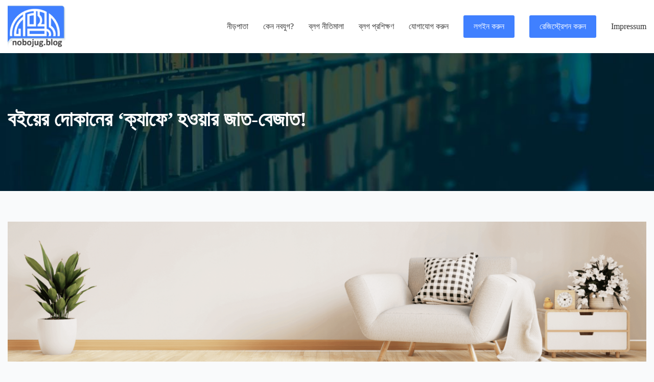

--- FILE ---
content_type: text/html; charset=UTF-8
request_url: https://nobojug.blog/%E0%A6%AC%E0%A6%87%E0%A7%9F%E0%A7%87%E0%A6%B0-%E0%A6%A6%E0%A7%8B%E0%A6%95%E0%A6%BE%E0%A6%A8%E0%A7%87%E0%A6%B0-%E0%A6%95%E0%A7%8D%E0%A6%AF%E0%A6%BE%E0%A6%AB%E0%A7%87-%E0%A6%B9/
body_size: 32969
content:
<!DOCTYPE html>
<html lang="bn-BD" prefix="og: http://ogp.me/ns# fb: http://ogp.me/ns/fb#">
<head>
    <!-- Required meta tags -->
    <meta charset="UTF-8"/>
    <meta name="viewport" content="width=device-width, initial-scale=1, shrink-to-fit=no"/>
    <title>বইয়ের দোকানের ‘ক্যাফে’ হওয়ার জাত-বেজাত! &#8211; নবযুগ ব্লগ</title><style id="rocket-critical-css">.menu-image-title-hide .menu-image-title,.menu-image-title-hide.menu-image-title{display:none}:root{--blue:#007bff;--indigo:#6610f2;--purple:#6f42c1;--pink:#e83e8c;--red:#dc3545;--orange:#fd7e14;--yellow:#ffc107;--green:#28a745;--teal:#20c997;--cyan:#17a2b8;--white:#fff;--gray:#6c757d;--gray-dark:#343a40;--primary:#007bff;--secondary:#6c757d;--success:#28a745;--info:#17a2b8;--warning:#ffc107;--danger:#dc3545;--light:#f8f9fa;--dark:#343a40;--breakpoint-xs:0;--breakpoint-sm:576px;--breakpoint-md:768px;--breakpoint-lg:992px;--breakpoint-xl:1200px;--font-family-sans-serif:-apple-system,BlinkMacSystemFont,"Segoe UI",Roboto,"Helvetica Neue",Arial,sans-serif,"Apple Color Emoji","Segoe UI Emoji","Segoe UI Symbol","Noto Color Emoji";--font-family-monospace:SFMono-Regular,Menlo,Monaco,Consolas,"Liberation Mono","Courier New",monospace}*,::after,::before{box-sizing:border-box}html{font-family:sans-serif;line-height:1.15;-webkit-text-size-adjust:100%;-ms-text-size-adjust:100%;-ms-overflow-style:scrollbar}@-ms-viewport{width:device-width}header,nav,section{display:block}body{margin:0;font-family:-apple-system,BlinkMacSystemFont,"Segoe UI",Roboto,"Helvetica Neue",Arial,sans-serif,"Apple Color Emoji","Segoe UI Emoji","Segoe UI Symbol","Noto Color Emoji";font-size:1rem;font-weight:400;line-height:1.5;color:#212529;text-align:left;background-color:#fff}h1{margin-top:0;margin-bottom:.5rem}p{margin-top:0;margin-bottom:1rem}ul{margin-top:0;margin-bottom:1rem}a{color:#007bff;text-decoration:none;background-color:transparent;-webkit-text-decoration-skip:objects}img{vertical-align:middle;border-style:none}input{margin:0;font-family:inherit;font-size:inherit;line-height:inherit}input{overflow:visible}::-webkit-file-upload-button{font:inherit;-webkit-appearance:button}h1{margin-bottom:.5rem;font-family:inherit;font-weight:500;line-height:1.2;color:inherit}h1{font-size:2.5rem}.container{width:100%;padding-right:15px;padding-left:15px;margin-right:auto;margin-left:auto}@media (min-width:576px){.container{max-width:540px}}@media (min-width:768px){.container{max-width:720px}}@media (min-width:992px){.container{max-width:960px}}@media (min-width:1200px){.container{max-width:1140px}}.row{display:-ms-flexbox;display:flex;-ms-flex-wrap:wrap;flex-wrap:wrap;margin-right:-15px;margin-left:-15px}.col-lg-10,.col-lg-2,.col-lg-4,.col-lg-8,.col-md-10,.col-md-12,.col-md-2,.col-xl-10,.col-xl-2{position:relative;width:100%;min-height:1px;padding-right:15px;padding-left:15px}@media (min-width:768px){.col-md-2{-ms-flex:0 0 16.666667%;flex:0 0 16.666667%;max-width:16.666667%}.col-md-10{-ms-flex:0 0 83.333333%;flex:0 0 83.333333%;max-width:83.333333%}.col-md-12{-ms-flex:0 0 100%;flex:0 0 100%;max-width:100%}}@media (min-width:992px){.col-lg-2{-ms-flex:0 0 16.666667%;flex:0 0 16.666667%;max-width:16.666667%}.col-lg-4{-ms-flex:0 0 33.333333%;flex:0 0 33.333333%;max-width:33.333333%}.col-lg-8{-ms-flex:0 0 66.666667%;flex:0 0 66.666667%;max-width:66.666667%}.col-lg-10{-ms-flex:0 0 83.333333%;flex:0 0 83.333333%;max-width:83.333333%}}@media (min-width:1200px){.col-xl-2{-ms-flex:0 0 16.666667%;flex:0 0 16.666667%;max-width:16.666667%}.col-xl-10{-ms-flex:0 0 83.333333%;flex:0 0 83.333333%;max-width:83.333333%}}.mt-3,.my-3{margin-top:1rem!important}.my-3{margin-bottom:1rem!important}.text-center{text-align:center!important}html,body{height:100%;font-family:"Hind Siliguri",sans-serif;background:#f9fafb}.text-left-side{height:100%!important;display:flex!important;flex-direction:column!important;align-items:inherit!important;justify-content:center!important}.text-left-side h1{color:#fff;text-align:left!important}img{max-width:100%;height:auto}p{margin:0;font-size:17px;line-height:27px;color:#414142;font-family:"Hind Siliguri",sans-serif}h1{margin:0 0 10px;font-family:"Hind Siliguri",sans-serif}a{text-decoration:none;color:#4080ff;font-size:16px}ul{list-style:outside none none;margin:0;padding:0}.container{max-width:1300px}::-webkit-input-placeholder{color:rgb(197,197,197);opacity:1}:-ms-input-placeholder{color:rgb(197,197,197);opacity:1}::placeholder{color:rgb(197,197,197);opacity:1}:-ms-input-placeholder{color:rgb(197,197,197)}::-ms-input-placeholder{color:rgb(197,197,197)}.main-navigation{width:100%;background-color:rgb(255,255,255)}.logo-area a img{display:inline-block;padding:10px 0}.main-menu ul li{display:inline-block;margin-left:25px;position:relative}.main-menu ul li a{color:#333;display:inline-block;text-transform:capitalize;font-size:16px;padding:44px 0;line-height:1;position:relative;font-weight:500}.f-right{float:right}#mobile-menu{display:block}.header-image-area{background-image:url(https://www.nobojug.blog/wp-content/themes/nobojug/img/hero.jpg);height:auto;width:100%;background-position:50% 0;background-size:cover}.hero-heading{height:100%;display:flex;flex-direction:column;align-items:center;justify-content:center}.hero-heading h1{color:#fff;text-align:center}.hero-heading h1{font-size:50px;font-weight:700}.left-sidebar{margin-top:40px}.single-details-author{background-color:#f4f5f7;padding:30px 0;border-radius:3px;-webkit-border-radius:3px;-moz-border-radius:3px;-ms-border-radius:3px;-o-border-radius:3px}.author-img img{width:105px;height:105px;border-radius:50%;-webkit-border-radius:50%;-moz-border-radius:50%;-ms-border-radius:50%;-o-border-radius:50%}.post-tags{float:left}.post-tags a{background-color:#f9fafb;border:1px solid #ece6e6;box-sizing:border-box;border-radius:30px;display:inline-block;font-size:14px;padding:5px 20px;color:#635c5c;margin-right:30px}.post-comments{float:left;overflow:hidden;margin-right:30px;margin-top:5px}.post-comments span{color:#635c5c;font-size:15px}.post-comments img{margin-right:4px}.post-readTime{overflow:hidden;margin-top:5px;display:inline-block}.post-readTime p{color:#635c5c;font-size:15px}.google-ad{padding-top:60px}.right-sidebar{padding-top:40px;background-color:#fff;padding:30px;margin-top:42px}.single-blog-content-area{background-color:#fff;padding:30px;margin-top:15px}.single-page-heading{padding:100px 0}.single-page-heading h1{font-size:40px;text-align:center;line-height:60px}.comment-form-box input{width:100%;border:1px solid #d3d2d2;padding:8px 20px}.comment-form-box input{margin-bottom:30px}.log-reg a{background-color:#4080ff;border-radius:3px;color:#fff!important;padding:14px 20px!important}@media (max-width:575.98px){.hero-heading{padding:50px 0 30px 0}.author-img img{width:85px;height:85px}.post-tags a{margin-right:20px}.post-comments{margin-right:20px}.single-page-heading{padding:60px 0}.single-page-heading h1{font-size:27px}}@media (min-width:576px) and (max-width:767.98px){.hero-heading{padding:50px 0 30px 0}}@media (min-width:768px) and (max-width:991.98px){.main-menu ul li{margin-left:9px}.main-menu ul li a{font-size:15px}.hero-heading{padding:50px 0 30px 0}}@font-face{font-family:"FontAwesome";src:url(https://www.nobojug.blog/wp-content/plugins/ultimate-member/assets/font/fontawesome-webfont.eot?v=4.2.0);src:url(https://www.nobojug.blog/wp-content/plugins/ultimate-member/assets/font/fontawesome-webfont.eot?v=4.2.0#iefix) format("embedded-opentype"),url(https://www.nobojug.blog/wp-content/plugins/ultimate-member/assets/font/fontawesome-webfont.woff?v=4.2.0) format("woff"),url(https://www.nobojug.blog/wp-content/plugins/ultimate-member/assets/font/fontawesome-webfont.ttf?v=4.2.0) format("truetype"),url(https://www.nobojug.blog/wp-content/plugins/ultimate-member/assets/font/fontawesome-webfont.svg?v=4.2.0#fontawesomeregular) format("svg");font-display:swap;font-weight:normal;font-style:normal}[class^="um-faicon-"]:before{font-family:"FontAwesome"!important;font-style:normal!important;font-weight:normal!important;font-variant:normal!important;text-transform:none!important;speak:none;line-height:1;-webkit-font-smoothing:antialiased;-moz-osx-font-smoothing:grayscale}.um-faicon-times:before{content:"\f00d"}.um-modal-close{display:block;position:fixed;right:0;top:0;font-size:24px;text-decoration:none!important;color:#fff!important;padding:0 10px}.um-modal-body{min-height:3px;padding:20px;box-sizing:border-box;width:100%;background:#fff;-moz-border-radius:0 0 3px 3px;-webkit-border-radius:0 0 3px 3px;border-radius:0 0 3px 3px}.um-modal-body.photo{-moz-border-radius:3px;-webkit-border-radius:3px;border-radius:3px;box-shadow:0px 0px 0px 1px rgba(0,0,0,0.1),0px 0px 0px 1px rgba(255,255,255,0.12) inset;background:#888;padding:0}</style><link rel="preload" href="https://nobojug.blog/wp-content/cache/min/1/1c29b2ac35a02a2228b8b1955bbab115.css" data-rocket-async="style" as="style" onload="this.onload=null;this.rel='stylesheet'" media="all" data-minify="1" />
<meta name='robots' content='max-image-preview:large' />
<link rel='dns-prefetch' href='//maxcdn.bootstrapcdn.com' />
<link href='https://fonts.gstatic.com' crossorigin rel='preconnect' />
<link rel="alternate" type="application/rss+xml" title="নবযুগ ব্লগ &raquo; ফীড" href="https://nobojug.blog/feed/" />
<link rel="alternate" type="application/rss+xml" title="নবযুগ ব্লগ &raquo; মন্তব্য ফীড" href="https://nobojug.blog/comments/feed/" />
<link rel="alternate" type="application/rss+xml" title="নবযুগ ব্লগ &raquo; বইয়ের দোকানের ‘ক্যাফে’ হওয়ার জাত-বেজাত! মন্তব্যের ফিড" href="https://nobojug.blog/%e0%a6%ac%e0%a6%87%e0%a7%9f%e0%a7%87%e0%a6%b0-%e0%a6%a6%e0%a7%8b%e0%a6%95%e0%a6%be%e0%a6%a8%e0%a7%87%e0%a6%b0-%e0%a6%95%e0%a7%8d%e0%a6%af%e0%a6%be%e0%a6%ab%e0%a7%87-%e0%a6%b9/feed/" />
<style id='wp-emoji-styles-inline-css' type='text/css'>

	img.wp-smiley, img.emoji {
		display: inline !important;
		border: none !important;
		box-shadow: none !important;
		height: 1em !important;
		width: 1em !important;
		margin: 0 0.07em !important;
		vertical-align: -0.1em !important;
		background: none !important;
		padding: 0 !important;
	}
</style>
















<script type="text/javascript" id="utils-js-extra">
/* <![CDATA[ */
var userSettings = {"url":"\/","uid":"0","time":"1769212471","secure":"1"};
/* ]]> */
</script>





<!--[if lt IE 8]>
<script type="text/javascript" src="https://nobojug.blog/wp-includes/js/json2.min.js?ver=2015-05-03" id="json2-js"></script>
<![endif]-->
<link rel="https://api.w.org/" href="https://nobojug.blog/wp-json/" /><link rel="alternate" title="JSON" type="application/json" href="https://nobojug.blog/wp-json/wp/v2/posts/2944" /><link rel="canonical" href="https://nobojug.blog/%e0%a6%ac%e0%a6%87%e0%a7%9f%e0%a7%87%e0%a6%b0-%e0%a6%a6%e0%a7%8b%e0%a6%95%e0%a6%be%e0%a6%a8%e0%a7%87%e0%a6%b0-%e0%a6%95%e0%a7%8d%e0%a6%af%e0%a6%be%e0%a6%ab%e0%a7%87-%e0%a6%b9/" />
<link rel="alternate" title="oEmbed (JSON)" type="application/json+oembed" href="https://nobojug.blog/wp-json/oembed/1.0/embed?url=https%3A%2F%2Fnobojug.blog%2F%25e0%25a6%25ac%25e0%25a6%2587%25e0%25a7%259f%25e0%25a7%2587%25e0%25a6%25b0-%25e0%25a6%25a6%25e0%25a7%258b%25e0%25a6%2595%25e0%25a6%25be%25e0%25a6%25a8%25e0%25a7%2587%25e0%25a6%25b0-%25e0%25a6%2595%25e0%25a7%258d%25e0%25a6%25af%25e0%25a6%25be%25e0%25a6%25ab%25e0%25a7%2587-%25e0%25a6%25b9%2F" />
<link rel="alternate" title="oEmbed (XML)" type="text/xml+oembed" href="https://nobojug.blog/wp-json/oembed/1.0/embed?url=https%3A%2F%2Fnobojug.blog%2F%25e0%25a6%25ac%25e0%25a6%2587%25e0%25a7%259f%25e0%25a7%2587%25e0%25a6%25b0-%25e0%25a6%25a6%25e0%25a7%258b%25e0%25a6%2595%25e0%25a6%25be%25e0%25a6%25a8%25e0%25a7%2587%25e0%25a6%25b0-%25e0%25a6%2595%25e0%25a7%258d%25e0%25a6%25af%25e0%25a6%25be%25e0%25a6%25ab%25e0%25a7%2587-%25e0%25a6%25b9%2F&#038;format=xml" />
<style type="text/css">.recentcomments a{display:inline !important;padding:0 !important;margin:0 !important;}</style>        <style>
            .header-image-area{
                background-image: url(https://nobojug.blog/wp-content/uploads/2020/12/hero-1024x471-1.jpg);
            }
        </style>
<link rel="icon" href="https://nobojug.blog/wp-content/uploads/2017/07/cropped-logo-1-150x150.png" sizes="32x32" />
<link rel="icon" href="https://nobojug.blog/wp-content/uploads/2017/07/cropped-logo-1-300x300.png" sizes="192x192" />
<link rel="apple-touch-icon" href="https://nobojug.blog/wp-content/uploads/2017/07/cropped-logo-1-300x300.png" />
<meta name="msapplication-TileImage" content="https://nobojug.blog/wp-content/uploads/2017/07/cropped-logo-1-300x300.png" />
		<style type="text/css" id="wp-custom-css">
			
#um_field_8711_user_password {
  width: 48%;
  float: left;
  padding-bottom: 30px;
}
#um_field_8711_confirm_user_password {
  width: 48%;
  float: right;
  padding-bottom: 30px;
}		</style>
		
<!-- START - Open Graph and Twitter Card Tags 3.3.3 -->
 <!-- Facebook Open Graph -->
  <meta property="og:locale" content="bn_IN"/>
  <meta property="og:site_name" content="নবযুগ ব্লগ"/>
  <meta property="og:title" content="বইয়ের দোকানের ‘ক্যাফে’ হওয়ার জাত-বেজাত!"/>
  <meta property="og:url" content="https://nobojug.blog/%e0%a6%ac%e0%a6%87%e0%a7%9f%e0%a7%87%e0%a6%b0-%e0%a6%a6%e0%a7%8b%e0%a6%95%e0%a6%be%e0%a6%a8%e0%a7%87%e0%a6%b0-%e0%a6%95%e0%a7%8d%e0%a6%af%e0%a6%be%e0%a6%ab%e0%a7%87-%e0%a6%b9/"/>
  <meta property="og:type" content="article"/>
  <meta property="og:description" content="কিছুদিন আগে বেশ ঘটা করে উদ্বোধন হয়েছে আধুনিক বুকশপ ক্যাফে &#039;দীপনপুর’ এর। ঢাকার এলিফ্যান্ট রোডে প্রায় ২৮০০ বর্গফুটের এই বুকশপ ক্যাফে দীপনপুরের প্রায় পুরোটা জুড়ে রয়েছে বই। বই কেনার পাশাপাশি এক কাপ চা বা কফি খেতে খেতে বই পড়ার চমৎকার ব্যবস্থাও রয়েছে ক্যাফেটিতে। শীতাতপ নিয়ন্ত্রিত এবং ওয়াইফাই সুবিধা সম্বলি"/>
  <meta property="article:published_time" content="২০১৭-০৮-১৩T০১:৪১:২৫+০৬:০০"/>
  <meta property="article:modified_time" content="2017-08-13T01:41:25+06:00" />
  <meta property="og:updated_time" content="2017-08-13T01:41:25+06:00" />
  <meta property="article:section" content="ব্লগ"/>
  <meta property="article:publisher" content="https://www.facebook.com/nobojug.org"/>
  <meta property="fb:app_id" content="707969569397099"/>
 <!-- Google+ / Schema.org -->
  <meta itemprop="name" content="বইয়ের দোকানের ‘ক্যাফে’ হওয়ার জাত-বেজাত!"/>
  <meta itemprop="headline" content="বইয়ের দোকানের ‘ক্যাফে’ হওয়ার জাত-বেজাত!"/>
  <meta itemprop="description" content="কিছুদিন আগে বেশ ঘটা করে উদ্বোধন হয়েছে আধুনিক বুকশপ ক্যাফে &#039;দীপনপুর’ এর। ঢাকার এলিফ্যান্ট রোডে প্রায় ২৮০০ বর্গফুটের এই বুকশপ ক্যাফে দীপনপুরের প্রায় পুরোটা জুড়ে রয়েছে বই। বই কেনার পাশাপাশি এক কাপ চা বা কফি খেতে খেতে বই পড়ার চমৎকার ব্যবস্থাও রয়েছে ক্যাফেটিতে। শীতাতপ নিয়ন্ত্রিত এবং ওয়াইফাই সুবিধা সম্বলি"/>
  <meta itemprop="datePublished" content="২০১�"/>
  <meta itemprop="dateModified" content="2017-08-13T01:41:25+06:00" />
  <meta itemprop="author" content="মনজুরুল হক"/>
  <!--<meta itemprop="publisher" content="নবযুগ ব্লগ"/>--> <!-- To solve: The attribute publisher.itemtype has an invalid value -->
 <!-- Twitter Cards -->
  <meta name="twitter:title" content="বইয়ের দোকানের ‘ক্যাফে’ হওয়ার জাত-বেজাত!"/>
  <meta name="twitter:url" content="https://nobojug.blog/%e0%a6%ac%e0%a6%87%e0%a7%9f%e0%a7%87%e0%a6%b0-%e0%a6%a6%e0%a7%8b%e0%a6%95%e0%a6%be%e0%a6%a8%e0%a7%87%e0%a6%b0-%e0%a6%95%e0%a7%8d%e0%a6%af%e0%a6%be%e0%a6%ab%e0%a7%87-%e0%a6%b9/"/>
  <meta name="twitter:description" content="কিছুদিন আগে বেশ ঘটা করে উদ্বোধন হয়েছে আধুনিক বুকশপ ক্যাফে &#039;দীপনপুর’ এর। ঢাকার এলিফ্যান্ট রোডে প্রায় ২৮০০ বর্গফুটের এই বুকশপ ক্যাফে দীপনপুরের প্রায় পুরোটা জুড়ে রয়েছে বই। বই কেনার পাশাপাশি এক কাপ চা বা কফি খেতে খেতে বই পড়ার চমৎকার ব্যবস্থাও রয়েছে ক্যাফেটিতে। শীতাতপ নিয়ন্ত্রিত এবং ওয়াইফাই সুবিধা সম্বলি"/>
  <meta name="twitter:card" content="summary_large_image"/>
 <!-- SEO -->
  <link rel="canonical" href="https://nobojug.blog/%e0%a6%ac%e0%a6%87%e0%a7%9f%e0%a7%87%e0%a6%b0-%e0%a6%a6%e0%a7%8b%e0%a6%95%e0%a6%be%e0%a6%a8%e0%a7%87%e0%a6%b0-%e0%a6%95%e0%a7%8d%e0%a6%af%e0%a6%be%e0%a6%ab%e0%a7%87-%e0%a6%b9/"/>
  <meta name="description" content="কিছুদিন আগে বেশ ঘটা করে উদ্বোধন হয়েছে আধুনিক বুকশপ ক্যাফে &#039;দীপনপুর’ এর। ঢাকার এলিফ্যান্ট রোডে প্রায় ২৮০০ বর্গফুটের এই বুকশপ ক্যাফে দীপনপুরের প্রায় পুরোটা জুড়ে রয়েছে বই। বই কেনার পাশাপাশি এক কাপ চা বা কফি খেতে খেতে বই পড়ার চমৎকার ব্যবস্থাও রয়েছে ক্যাফেটিতে। শীতাতপ নিয়ন্ত্রিত এবং ওয়াইফাই সুবিধা সম্বলি"/>
  <meta name="author" content="মনজুরুল হক"/>
  <meta name="publisher" content="নবযুগ ব্লগ"/>
 <!-- Misc. tags -->
 <!-- is_singular -->
<!-- END - Open Graph and Twitter Card Tags 3.3.3 -->
	
<noscript><style id="rocket-lazyload-nojs-css">.rll-youtube-player, [data-lazy-src]{display:none !important;}</style></noscript><script>
/*! loadCSS rel=preload polyfill. [c]2017 Filament Group, Inc. MIT License */
(function(w){"use strict";if(!w.loadCSS){w.loadCSS=function(){}}
var rp=loadCSS.relpreload={};rp.support=(function(){var ret;try{ret=w.document.createElement("link").relList.supports("preload")}catch(e){ret=!1}
return function(){return ret}})();rp.bindMediaToggle=function(link){var finalMedia=link.media||"all";function enableStylesheet(){link.media=finalMedia}
if(link.addEventListener){link.addEventListener("load",enableStylesheet)}else if(link.attachEvent){link.attachEvent("onload",enableStylesheet)}
setTimeout(function(){link.rel="stylesheet";link.media="only x"});setTimeout(enableStylesheet,3000)};rp.poly=function(){if(rp.support()){return}
var links=w.document.getElementsByTagName("link");for(var i=0;i<links.length;i++){var link=links[i];if(link.rel==="preload"&&link.getAttribute("as")==="style"&&!link.getAttribute("data-loadcss")){link.setAttribute("data-loadcss",!0);rp.bindMediaToggle(link)}}};if(!rp.support()){rp.poly();var run=w.setInterval(rp.poly,500);if(w.addEventListener){w.addEventListener("load",function(){rp.poly();w.clearInterval(run)})}else if(w.attachEvent){w.attachEvent("onload",function(){rp.poly();w.clearInterval(run)})}}
if(typeof exports!=="undefined"){exports.loadCSS=loadCSS}
else{w.loadCSS=loadCSS}}(typeof global!=="undefined"?global:this))
</script></head>
<body data-rsssl=1>
<!--=========== Main Header area ===============-->
<header id="home">
    <div class="main-navigation">
        <div class="container">
            <div class="row">
                <!-- logo-area-->
                <div class="col-xl-2 col-lg-2 col-md-2">
                    <div class="logo-area">
                        <a href="https://nobojug.blog/" class="custom-logo-link" rel="home"><img width="113" height="84" src="data:image/svg+xml,%3Csvg%20xmlns='http://www.w3.org/2000/svg'%20viewBox='0%200%20113%2084'%3E%3C/svg%3E" class="custom-logo" alt="nobojug" decoding="async" data-lazy-src="https://nobojug.blog/wp-content/uploads/2020/12/logo.png" /><noscript><img width="113" height="84" src="https://nobojug.blog/wp-content/uploads/2020/12/logo.png" class="custom-logo" alt="nobojug" decoding="async" /></noscript></a>                    </div>
                </div>
                <!-- mainmenu-area-->
                <div class="col-xl-10 col-lg-10 col-md-10">
                    <div class="main-menu f-right">
                        <nav id="mobile-menu">
                            <div class="menu-top-menu-container"><ul id="menu-top-menu" class="menu"><li id="menu-item-2426" class="menu-item menu-item-type-custom menu-item-object-custom menu-item-home menu-item-2426"><a href="https://nobojug.blog/">নীড়পাতা</a></li>
<li id="menu-item-2449" class="menu-item menu-item-type-post_type menu-item-object-page menu-item-2449"><a href="https://nobojug.blog/why/">কেন নবযুগ?</a></li>
<li id="menu-item-2448" class="menu-item menu-item-type-post_type menu-item-object-page menu-item-2448"><a href="https://nobojug.blog/rules/">ব্লগ নীতিমালা</a></li>
<li id="menu-item-2447" class="menu-item menu-item-type-post_type menu-item-object-page menu-item-2447"><a href="https://nobojug.blog/tutorial/">ব্লগ প্রশিক্ষণ</a></li>
<li id="menu-item-2450" class="menu-item menu-item-type-post_type menu-item-object-page menu-item-2450"><a href="https://nobojug.blog/contact/">যোগাযোগ করুন</a></li>
<li id="menu-item-8785" class="log-reg menu-item menu-item-type-post_type menu-item-object-page menu-item-8785"><a href="https://nobojug.blog/my-account/">লগইন করুন</a></li>
<li id="menu-item-8787" class="log-reg menu-item menu-item-type-post_type menu-item-object-page menu-item-8787"><a href="https://nobojug.blog/registration/">রেজিস্ট্রেশন করুন</a></li>
<li id="menu-item-9956" class="menu-item menu-item-type-post_type menu-item-object-page menu-item-9956"><a href="https://nobojug.blog/impressum/">Impressum</a></li>
</ul></div>                        </nav>
                    </div>
                    <!-- mobile menu-->
                    <div class="mobile-menu"></div>
                </div>
            </div>
        </div>
    </div>
</header><!-- =========Header Image area=========== -->
<section>
    <div class="header-image-area single-page-heading">
        <div class="container">
            <div class="row">
                <div class="col-md-12">
                    <div class="hero-heading text-left-side">
                        <h1>বইয়ের দোকানের ‘ক্যাফে’ হওয়ার জাত-বেজাত!</h1>
                    </div>
                </div>
            </div>
        </div>
    </div>
</section>
<!-- =========Blog Grid area=========== -->
<!-- single ad -->
    <section class="google-ad">
        <div class="container">
            <div class="row">
                <div class="col-md-12">
                    <img width="1918" height="421" src="data:image/svg+xml,%3Csvg%20xmlns='http://www.w3.org/2000/svg'%20viewBox='0%200%201918%20421'%3E%3C/svg%3E" class="image wp-image-8724  attachment-full size-full" alt="" style="max-width: 100%; height: auto;" decoding="async" fetchpriority="high" data-lazy-srcset="https://nobojug.blog/wp-content/uploads/2020/12/cover-bg-e1608819789491.png 1918w, https://nobojug.blog/wp-content/uploads/2020/12/cover-bg-e1608819789491-300x66.png 300w, https://nobojug.blog/wp-content/uploads/2020/12/cover-bg-e1608819789491-1024x225.png 1024w, https://nobojug.blog/wp-content/uploads/2020/12/cover-bg-e1608819789491-768x169.png 768w, https://nobojug.blog/wp-content/uploads/2020/12/cover-bg-e1608819789491-1536x337.png 1536w" data-lazy-sizes="(max-width: 1918px) 100vw, 1918px" data-lazy-src="https://nobojug.blog/wp-content/uploads/2020/12/cover-bg-e1608819789491.png" /><noscript><img width="1918" height="421" src="https://nobojug.blog/wp-content/uploads/2020/12/cover-bg-e1608819789491.png" class="image wp-image-8724  attachment-full size-full" alt="" style="max-width: 100%; height: auto;" decoding="async" fetchpriority="high" srcset="https://nobojug.blog/wp-content/uploads/2020/12/cover-bg-e1608819789491.png 1918w, https://nobojug.blog/wp-content/uploads/2020/12/cover-bg-e1608819789491-300x66.png 300w, https://nobojug.blog/wp-content/uploads/2020/12/cover-bg-e1608819789491-1024x225.png 1024w, https://nobojug.blog/wp-content/uploads/2020/12/cover-bg-e1608819789491-768x169.png 768w, https://nobojug.blog/wp-content/uploads/2020/12/cover-bg-e1608819789491-1536x337.png 1536w" sizes="(max-width: 1918px) 100vw, 1918px" /></noscript>                </div>
            </div>
        </div>
    </section>
<section>
    <div class="container">
        <div class="row">
                                <div class="col-lg-8 col-md-12">
                        <div class="left-sidebar">
                            <div class="single-blog-content-area">
                                <!-- single head intro -->
                                <div class="col-md-12 my-3">
                                    <div class="post-overview mt-3">
                                        <div class="post-tags">
                                            <a href="https://nobojug.blog/category/blog/" rel="category tag">ব্লগ</a>                                        </div>
                                        <div class="post-comments">
                                            <img src="data:image/svg+xml,%3Csvg%20xmlns='http://www.w3.org/2000/svg'%20viewBox='0%200%200%200'%3E%3C/svg%3E"
                                                 alt="comment" data-lazy-src="https://nobojug.blog/wp-content/themes/nobojug/img/comment.svg"/><noscript><img src="https://nobojug.blog/wp-content/themes/nobojug/img/comment.svg"
                                                 alt="comment"/></noscript>
                                            <span>
                                            ১                                        </span>
                                        </div>
                                        <div class="post-readTime">
                                            <p><span>১১৫২ বার পঠিত</span></p>
                                        </div>
                                    </div>
                                </div>
                                <div class="col-md-12">
                                    <div class="single-blog-meta-content">
                                        <p><img decoding="async" src="data:image/svg+xml,%3Csvg%20xmlns='http://www.w3.org/2000/svg'%20viewBox='0%200%200%200'%3E%3C/svg%3E" alt="book cafe" data-lazy-src="https://s30.postimg.org/7fqcsipa9/image.jpg" /><noscript><img decoding="async" src="https://s30.postimg.org/7fqcsipa9/image.jpg" alt="book cafe" /></noscript></p>
<p>&nbsp;</p>
<p>&nbsp;</p>
<p>কিছুদিন আগে বেশ ঘটা করে উদ্বোধন হয়েছে আধুনিক বুকশপ ক্যাফে &#8216;দীপনপুর’ এর। ঢাকার এলিফ্যান্ট রোডে প্রায় ২৮০০ বর্গফুটের এই বুকশপ ক্যাফে দীপনপুরের প্রায় পুরোটা জুড়ে রয়েছে বই। বই কেনার পাশাপাশি এক কাপ চা বা কফি খেতে খেতে বই পড়ার চমৎকার ব্যবস্থাও রয়েছে ক্যাফেটিতে। শীতাতপ নিয়ন্ত্রিত এবং ওয়াইফাই সুবিধা সম্বলিত দীপনপুরে ছোটদের বই নিয়ে করা হয়েছে শিশুতোষ কর্নার দীপান্তর। বিভিন্ন ধরনের স্ন্যাকস, চা, কফি, ফ্রেশ জুস নিয়ে দীপনপুরের ভেতরেই যে কর্ণার রয়েছে তার নাম &#8216;দীপাঞ্জলি&#8217;। এছাড়া &#8216;দীপনতলা&#8217; নামে ছোট একটা মঞ্চও রয়েছে। সিনিয়র সিটিজেনদের জন্য রয়েছে আরামদায়ক সোফা ইত্যাদি। নিঃসন্দেহে এটি প্রশংসনীয় উদ্যোগ, কিন্তু চূড়ান্ত বিচারেও কি তাই? না।</p>
<p>খেয়াল করুন, বইয়ের দোকানটির নাম বুকস্টল, লাইব্রেরি, বুকশপ কিংবা পাবলিশার্স নয়, “বুকশপ ক্যাফে”। তাতে সমস্যা কী? সে বিচারে যাওয়ার আগে একটি পুরোনো বিষয় মনে করাইঃ<br />
দেশে যখন প্রথম লাক্সারি কোচ (প্রচলিত অর্থে নাইট কোচ) চালু হল সে সময় ধনী-দরিদ্র শ্রেণিভেদে সকলেই তাতে যাতায়াত করত। একেবারে শীর্ষ ক্ষমতাবান ধনীরা বিমানে/ ব্যক্তিগত গাড়িতে যাতায়াত করত। তা বাদে মধ্যবিত্ত, নিম্নমধ্যবিত্ত, নিম্নবিত্ত নির্বিশেষে ওই নাইট কোচে চেপে বসত। একসময় মোডিফিকেশনের দরকার পড়ল।</p>
<p>সমাজবিজ্ঞানী ম্যামফোর্ডের ভাষায় এই ‘দরকার পড়া’ ব্যাপারটা আর কিছু নয়, ভোগেচ্ছাকে চাগিয়ে দেয়া। চাহিদাকে অসীম করার টুলস হাজির করা। এইসব কাজ করার জন্য কর্পোরেট বডিগুলো কোটি কোটি টাকা ব্যয় করে ‘মগজ’ কিনে নেয়। সেই সব মগজগুলো রাতদিন অষ্টপ্রহর মানুষের ভোগেচ্ছা বাড়ানোর নতুন নতুন পদ্ধতি আবিষ্কার করে। ভোগেচ্ছাকে বিভিন্নমুখি করে এবং শেষ পর্যন্ত পুরোনো প্রডাক্টই নতুন নামে হাজির করে। সহজে বললে বাংলাদেশে একটি বহুজাতিক কোম্পানী সেই ষাঁটের দশক থেকেই একটি সাবানকে ‘নতুন’ মোড়কে হাজির করে চলেছে মূল নাম ঠিক রেখে।</p>
<p>সেভাবেই এক সময় নাইট কোচগুলো ফিক্সড ৩ সিট বাই ২ সিট থেকে দুপাশে দুই সিট। ক্যাসেটে গান। টিভিতে হাসির নাটক। পরে চেয়ার কোচ। আরও পরে সেলুন কোচ। তারও পরে সুপার সেলুন। ৪২ সিট। ৩৬ সিট। এভাবে মোডিফাই হতে হতে এক সময় শীতাতপনিয়ন্ত্রিত! এরও পরে বিশ্বের নামি-দামী কোম্পানীর বহুমূল্য গাড়ি। এরপর ওই ৩০ বা ৩৬ সিটের ভেতরেই ৬টি বা ৮টি বিশেষ সুবিধাযুক্ত সিট রাখা হল। এভাবে যত বেশী মোডিফাই হতে লাগল তত বেশী সেই আগের এজমালি ‘চেয়ারকোচ’ তার জৌলুশ হারাতে লাগল। এবার সরাসরি যাত্রীদের ক্লাস ভাগ হয়ে গেল।</p>
<p>উচ্চবিত্ত আর মধ্যবিত্ত অনেক টাকা দিয়ে ওই বিশেষ সুবিধাযুক্ত সুপার লাক্সারি কোচে যাতায়াত করতে লাগল। তাদের ক্লাস অনুযায়ী কর্তৃপক্ষও সেবাদান করতে লাগল। আর ওদিকে সাধারণ বাস রইল কম ভাড়া দিতে পারা গরিবদের জন্য। সিটের কাভার নেই, ফান নেই, রাইট জ্বলে না, জানালায় কাচ নেই, দুই সিটের মাঝে পর্যাপ্ত জায়গা নেই&#8230;. অর্থাৎ যতটা কম সুবিধা দিয়ে চালানো যায়। তাতেও ওই গরিব যাত্রীদের সমস্যা নেই, কারণ তাদেরকে এই বাসেই যেতে হবে। এটা সেই নিউটনের থার্ড ল’। এয়ারকন্ডিশনড সুপার লাক্সারিতে যত সুবিধা বাড়ল ঠিক সেই পরিমান সুবিধা কমে গেল সাধারণ কোচ থেকে।</p>
<p>ঢাকার বাজারে এখন ‘পাঠক সমাবেশ’, ‘দীপনপুর’, ‘পূর্ব পশ্চিম’ এর মত বুকশপ ক্যাফে হয়েছে। শিগগিরই ‘বাতিঘর’ নামে আরও একটি বিশাল &#8216;বুকশপ ক্যাফে&#8217; হতে চলেছে। এই ধারা অব্যহত থাকবে (সুপার স্যালুন লাক্সারি কোচের মত)। মাঝে মাঝেই দেখা যাবে কোনো স্থানে এরকম একটি ক্যাফে উদ্বোধন হচ্ছে। কোনো ‘বরেণ্য’ লেখক উদ্বোধন করছেন। যে গতিতে এবং যে হারে এই ধরণের ক্যাফে জন্মাবে সেই একই গতিতে ঢাকার হাতে গোণা সাধারণ বইয়ের দোকানগুলোর ঝাপ বন্ধ হতে থাকবে। মধ্যবিত্তের যে অংশ বই টই পড়ে টড়ে, তারা বই এবং কফি এক সাথে বিকিকিনি করতে ক্যাফেতে বসবে। গরিব পাঠকরা সাধারণ দোকানে যাবে। সাধারণ দোকানগুলো ‘ক্যাফে’ হতে না পেরে এক সময় সাধারণ ‘নাইটকোচ’ দশাপ্রাপ্ত হবে। তারপর কোনো এক সময় সবার অলক্ষে বন্ধ হয়ে যাবে।</p>
<p>কোন কোন জায়গা থেকে কতগুলো বইয়ের দোকান বন্ধ হয়ে গেছে সেই খতিয়ান দিয়ে লেখার কলেবর বাড়িয়ে লাভ নেই। অর্থনীতির সূত্রানুয়ায়ী বন্ধ হলে কথা ছিল না। বন্ধ হয়েছে বাঙালির পাঠাভ্যাস ধীরে ধীরে শূণ্যের কোঠায় নেমে যাওয়ায়। সেই শূণ্যের কোঠা থেকে রাইজিংয়ের জন্য বিদ্ব্যৎজনেরা ‘বুকশপ ক্যাফে’ নামক &#8216;কমোডিটিজ&#8217; হাজির করেছেন। এখন হয়ত আপার মিডল ক্লাসের একটি অংশ লোক দেখাতে হলেও ক্যাফেমুখি হবে, তাতে করে কি দেশে বইয়ের পাঠক বাড়বে? পারবেন তারা বাড়াতে? না। কোনো চ্যালেঞ্জ ট্যালেঞ্জের প্রশ্ন নয়, সাদাসিদে কথা- কফিসহ বই কিনবেন সমাজের ০.০২ শতাংশ মানুষ। ক্যাফের সাথে পাল্লা দিতে কিছু দোকান নাম কা ওয়াস্তে মোডিফাই করতে গিয়ে বইয়ের দাম বাড়িয়ে বসবে। তাতে করে সাধারণ ক্রেতাও বই বিমুখ হয়ে উঠবে।</p>
<p>দিন শেষে টিকে থাকবে ক্যাফে, কফি, ফাস্ট ফুড। বই এবং পাঠাভ্যাস কর্পূর হয়ে উবে যাবে। ভয়টা এখানেই।</p>
<p>ঢাকা<br />
১৩ আগস্ট, ২০১৭</p>
<footer class="author-bio-section" ><p class="author-name">মনজুরুল হক</p><p class="author-image"><img alt='' src="data:image/svg+xml,%3Csvg%20xmlns='http://www.w3.org/2000/svg'%20viewBox='0%200%2090%2090'%3E%3C/svg%3E" class='avatar avatar-90 photo' height='90' width='90' data-lazy-src="https://secure.gravatar.com/avatar/ad516503a11cd5ca435acc9bb6523536?s=150&#038;d=mm&#038;r=gforcedefault=1" /><noscript><img alt='' src='https://secure.gravatar.com/avatar/ad516503a11cd5ca435acc9bb6523536?s=150&#038;d=mm&#038;r=gforcedefault=1' class='avatar avatar-90 photo' height='90' width='90' /></noscript></p><p class="author-bio"></p> <a href="mailto:monjuraul@yahoo.com" target="_blank" rel="nofollow" title="E-mail" class="tooltip"><i class="fa fa-envelope-square fa-2x"></i> </a></p></p></p></p></p></p></p></p></p></footer>                                    </div>
                                </div>
                                <div class="post-share">
                                                                        <p>পোস্ট শেয়ার করুন</p>
                                    <a href="https://www.facebook.com/sharer/sharer.php?u=https://nobojug.blog/%E0%A6%AC%E0%A6%87%E0%A7%9F%E0%A7%87%E0%A6%B0-%E0%A6%A6%E0%A7%8B%E0%A6%95%E0%A6%BE%E0%A6%A8%E0%A7%87%E0%A6%B0-%E0%A6%95%E0%A7%8D%E0%A6%AF%E0%A6%BE%E0%A6%AB%E0%A7%87-%E0%A6%B9/" target="_blank"
                                       title="Share on Facebook"><img
                                                src="data:image/svg+xml,%3Csvg%20xmlns='http://www.w3.org/2000/svg'%20viewBox='0%200%200%200'%3E%3C/svg%3E"
                                                alt="facebook" data-lazy-src="https://nobojug.blog/wp-content/themes/nobojug/img/Vector.svg"/><noscript><img
                                                src="https://nobojug.blog/wp-content/themes/nobojug/img/Vector.svg"
                                                alt="facebook"/></noscript> facebook                                    </a>
                                    <a href="https://twitter.com/intent/tweet?url=https://nobojug.blog/%E0%A6%AC%E0%A6%87%E0%A7%9F%E0%A7%87%E0%A6%B0-%E0%A6%A6%E0%A7%8B%E0%A6%95%E0%A6%BE%E0%A6%A8%E0%A7%87%E0%A6%B0-%E0%A6%95%E0%A7%8D%E0%A6%AF%E0%A6%BE%E0%A6%AB%E0%A7%87-%E0%A6%B9/&text=বইয়ের দোকানের ‘ক্যাফে’ হওয়ার জাত-বেজাত!&via=" target="_blank"
                                       title="Share on Twitter"><img
                                                src="data:image/svg+xml,%3Csvg%20xmlns='http://www.w3.org/2000/svg'%20viewBox='0%200%200%200'%3E%3C/svg%3E"
                                                alt="twitter" data-lazy-src="https://nobojug.blog/wp-content/themes/nobojug/img/Group 4.svg"/><noscript><img
                                                src="https://nobojug.blog/wp-content/themes/nobojug/img/Group 4.svg"
                                                alt="twitter"/></noscript> Twitter                                    </a>
                                    <a href="mailto:type email address here?subject=I wanted to share this post with you from নবযুগ ব্লগ&body=বইয়ের দোকানের ‘ক্যাফে’ হওয়ার জাত-বেজাত!&#32;&#32;https://nobojug.blog/%e0%a6%ac%e0%a6%87%e0%a7%9f%e0%a7%87%e0%a6%b0-%e0%a6%a6%e0%a7%8b%e0%a6%95%e0%a6%be%e0%a6%a8%e0%a7%87%e0%a6%b0-%e0%a6%95%e0%a7%8d%e0%a6%af%e0%a6%be%e0%a6%ab%e0%a7%87-%e0%a6%b9/"
                                       title="Email to a friend/colleague" target="_blank"><img
                                                src="data:image/svg+xml,%3Csvg%20xmlns='http://www.w3.org/2000/svg'%20viewBox='0%200%200%200'%3E%3C/svg%3E"
                                                alt=" Email" data-lazy-src="https://nobojug.blog/wp-content/themes/nobojug/img/Group(2).svg"/><noscript><img
                                                src="https://nobojug.blog/wp-content/themes/nobojug/img/Group(2).svg"
                                                alt=" Email"/></noscript> Email                                    </a>
                                </div>
                            </div>
                        </div>
                        <div class="comments-area">
    <div class="comments-title">
        <h4><span>
                                1  মতামত পাওয়া গেছে                            </span></h4>
    </div>
    <div class="comment-box">
        <div class="comment">
                <liclass="comment byuser comment-author-1 even thread-even depth-1 new-depth" id="comment-3364">
        <div id="div-comment-3364" class="comment-body">


    <div class="author-thumb">
        <img alt='' src="data:image/svg+xml,%3Csvg%20xmlns='http://www.w3.org/2000/svg'%20viewBox='0%200%2080%2080'%3E%3C/svg%3E" data-lazy-srcset='https://secure.gravatar.com/avatar/ad516503a11cd5ca435acc9bb6523536?s=150&#038;d=mm&#038;r=gforcedefault=1 2x' class='avatar avatar-80 photo' height='80' width='80' decoding='async' data-lazy-src="https://secure.gravatar.com/avatar/ad516503a11cd5ca435acc9bb6523536?s=150&#038;d=mm&#038;r=gforcedefault=1"/><noscript><img alt='' src='https://secure.gravatar.com/avatar/ad516503a11cd5ca435acc9bb6523536?s=150&#038;d=mm&#038;r=gforcedefault=1' srcset='https://secure.gravatar.com/avatar/ad516503a11cd5ca435acc9bb6523536?s=150&#038;d=mm&#038;r=gforcedefault=1 2x' class='avatar avatar-80 photo' height='80' width='80' decoding='async'/></noscript>    </div>


    
    <div class="info">
        <div class="name">নবযুগ সম্পাদক</div>        <div class="date">
            <p><a href="https://nobojug.blog/%e0%a6%ac%e0%a6%87%e0%a7%9f%e0%a7%87%e0%a6%b0-%e0%a6%a6%e0%a7%8b%e0%a6%95%e0%a6%be%e0%a6%a8%e0%a7%87%e0%a6%b0-%e0%a6%95%e0%a7%8d%e0%a6%af%e0%a6%be%e0%a6%ab%e0%a7%87-%e0%a6%b9/#comment-3364">
                    আগস্ট ১৩, ২০১৭; ২:০২ পূর্বাহ্ন</a>
<!--                -->            </p>
        </div>
    </div>

    <div class="text">
        <p>অধুনা বাংলাদেশে একটা ট্রেন্ড চালু হয়েছে নিজের গ্যাটের পয়সা খরচ করে বাহারি রঙের প্রচ্ছদে বই বের করা। এর পাশাপাশি রয়েছে পাবলিকের কাছ থেকে ধার করে এনে ফটু তুলে ফেসবুকে পোস্ট দিয়ে দেখিয়ে বলে, &#8216;এই দ্যাখ আমি এত্তোগুলা বই কিনসি&#8217;। অথচ এরা বছরে একটা বইও কিনেছে কিংবা পড়েছে কীনা সন্দেহ। বই পড়ার প্রতি মানুষের আগ্রহ একদমই নেই। এমন কিছু মানুষকে দেখেছি তারা তাদের ড্রয়িংরুম ভর্তি বইয়ের পসরা সাজিয়ে রেখেছে, তার পাশে দামি তানপুরা, তবলা কিংবা গিটার। এদের কিলালেও কোন বইয়ের ভিতরে কী লেখা আছে তার এক লাইনও বলতে পারবে না। আর তানপুরা গিটার বা তবলা বাজানোর তো কথাই নাই। এরা না বোঝে লেখাপড়া, না বোঝে সুর-তাল। এরাই আবার সমাজের এলিট কালচারাল ব্যক্তিত্ব হিসেবে &#8216;সুপ্রতিষ্ঠিত&#8217;।</p>
    </div>

    <div class="reply-btn"><a rel='nofollow' class='comment-reply-link' href='https://nobojug.blog/%e0%a6%ac%e0%a6%87%e0%a7%9f%e0%a7%87%e0%a6%b0-%e0%a6%a6%e0%a7%8b%e0%a6%95%e0%a6%be%e0%a6%a8%e0%a7%87%e0%a6%b0-%e0%a6%95%e0%a7%8d%e0%a6%af%e0%a6%be%e0%a6%ab%e0%a7%87-%e0%a6%b9/?replytocom=3364#respond' data-commentid="3364" data-postid="2944" data-belowelement="div-comment-3364" data-respondelement="respond" data-replyto="নবযুগ সম্পাদক-এর প্রত্যুত্তর" aria-label='নবযুগ সম্পাদক-এর প্রত্যুত্তর'>উত্তর দিন</a>    </div>


        </div>
    </li><!-- #comment-## -->
            <br>
                    </div>
    </div>
</div>
<div class="blog-comment-box-area">
    	<div id="respond" class="comment-respond">
		<h3 id="reply-title" class="comment-reply-title"><h4>আপনার মতামত দিন</h4> <small><a rel="nofollow" id="cancel-comment-reply-link" href="/%E0%A6%AC%E0%A6%87%E0%A7%9F%E0%A7%87%E0%A6%B0-%E0%A6%A6%E0%A7%8B%E0%A6%95%E0%A6%BE%E0%A6%A8%E0%A7%87%E0%A6%B0-%E0%A6%95%E0%A7%8D%E0%A6%AF%E0%A6%BE%E0%A6%AB%E0%A7%87-%E0%A6%B9/#respond" style="display:none;">বাতিল করুন</a></small></h3><form action="https://nobojug.blog/wp-comments-post.php" method="post" id="commentform" class="comment-form-box" novalidate><p>আপনার ই-মেইল অ্যাড্রেস প্রকাশিত হবে না।</p><div class="row">
            <div class="col-6">
                <div class="comenter-name">
                    <input type="text" name="author" id="author" placeholder="আপনার নাম " />
                </div>
            </div>
<div class="col-6">
                <div class="comenter-email">
                    <input type="text" name="email" id="email" placeholder="আপনার ইমেইল " />
                </div>
            </div>
        </div>
<div class="comenter-box">
            <textarea name="comment" id="comment" cols="30" rows="5" placeholder="আপনার মন্তব্য "></textarea>
        </div><p class="form-submit"><div class="coment-submit">
            <button type="submit">কমেন্ট করুন </button>
        </div> <input type='hidden' name='comment_post_ID' value='2944' id='comment_post_ID' />
<input type='hidden' name='comment_parent' id='comment_parent' value='0' />
</p><p style="display: none;"><input type="hidden" id="akismet_comment_nonce" name="akismet_comment_nonce" value="b0cfd42ef9" /></p><p style="display: none !important;" class="akismet-fields-container" data-prefix="ak_"><label>&#916;<textarea name="ak_hp_textarea" cols="45" rows="8" maxlength="100"></textarea></label><input type="hidden" id="ak_js_1" name="ak_js" value="138"/></p></form>	</div><!-- #respond -->
	</div>                    </div>
                <div class="col-lg-4 col-md-12">
    <div class="right-sidebar">
                <div class="single-author-area text-center single-details-author">
            <div class="author-img">
                <img alt='' src="data:image/svg+xml,%3Csvg%20xmlns='http://www.w3.org/2000/svg'%20viewBox='0%200%2096%2096'%3E%3C/svg%3E" data-lazy-srcset='https://secure.gravatar.com/avatar/ad516503a11cd5ca435acc9bb6523536?s=150&#038;d=mm&#038;r=gforcedefault=1 2x' class='avatar avatar-96 photo' height='96' width='96' decoding='async' data-lazy-src="https://secure.gravatar.com/avatar/ad516503a11cd5ca435acc9bb6523536?s=150&#038;d=mm&#038;r=gforcedefault=1"/><noscript><img alt='' src='https://secure.gravatar.com/avatar/ad516503a11cd5ca435acc9bb6523536?s=150&#038;d=mm&#038;r=gforcedefault=1' srcset='https://secure.gravatar.com/avatar/ad516503a11cd5ca435acc9bb6523536?s=150&#038;d=mm&#038;r=gforcedefault=1 2x' class='avatar avatar-96 photo' height='96' width='96' decoding='async'/></noscript>            </div>
            <div class="author-name-date">
                <h4><a href="https://nobojug.blog/author/3842/" title="মনজুরুল হক কর্তৃক লিখিত" rel="author">মনজুরুল হক</a></h4>
                <span>আগস্ট ১৩, ২০১৭</span>
            </div>
        </div>
                <div class="post-tags-area"><form class="serach-box-area" action="https://nobojug.blog" method="get">
    <input
        type="search"
        name="s"
        id="search"
        value=""
        placeholder="কিছু লিখে সার্চ করেন "
    />
    <div class="search-button">
        <button>খোজ করুন</button>
    </div>
</form></div><div class="widget_text post-tags-area"><div class="textwidget custom-html-widget"><a href="" class="tag-cloud-link tag-link-0 tag-link-position-1" style="font-size: 22px;" aria-label="সনাতন ধর্ম (৮১১টি আইটেম)">সনাতন ধর্ম</a> <a href="" class="tag-cloud-link tag-link-1 tag-link-position-2" style="font-size: 17.964601769912px;" aria-label="মুক্তচিন্তা (৩৩৫টি আইটেম)">মুক্তচিন্তা</a> <a href="" class="tag-cloud-link tag-link-2 tag-link-position-3" style="font-size: 14.672566371681px;" aria-label="ধর্ম ও দর্শন (১৬৪টি আইটেম)">ধর্ম ও দর্শন</a> <a href="" class="tag-cloud-link tag-link-3 tag-link-position-4" style="font-size: 13.716814159292px;" aria-label="রাজনীতি (১৩৩টি আইটেম)">রাজনীতি</a> <a href="" class="tag-cloud-link tag-link-4 tag-link-position-5" style="font-size: 13.29203539823px;" aria-label="গবেষনা (১২৩টি আইটেম)">গবেষনা</a> <a href="" class="tag-cloud-link tag-link-5 tag-link-position-6" style="font-size: 12.761061946903px;" aria-label="সাহিত্য (১০৮টি আইটেম)">সাহিত্য</a> <a href="" class="tag-cloud-link tag-link-6 tag-link-position-7" style="font-size: 12.336283185841px;" aria-label="স্মৃতিচারণ (৯৯টি আইটেম)">স্মৃতিচারণ</a> <a href="" class="tag-cloud-link tag-link-7 tag-link-position-8" style="font-size: 11.699115044248px;" aria-label="সনাতন ধর্ম (৮৬টি আইটেম)">সনাতন ধর্ম</a> <a href="" class="tag-cloud-link tag-link-8 tag-link-position-9" style="font-size: 10.849557522124px;" aria-label="ব্লগরব্লগর (৭২টি আইটেম)">ব্লগরব্লগর</a> <a href="" class="tag-cloud-link tag-link-9 tag-link-position-10" style="font-size: 10px;" aria-label="ইসলাম (৫৯টি আইটেম)">ইসলাম</a></div></div><div class="post-tags-area"><h4>            সর্বাধিক পঠিত            </h4>        
        
        <div class="most-popular-post">
            <div class="single-popular-post">
                <h5>
                    <a href="https://nobojug.blog/%e0%a6%a6%e0%a7%81%e0%a6%83%e0%a6%96%e0%a6%bf%e0%a6%a4-%e0%a6%ac%e0%a6%b2%e0%a7%87%e0%a6%87-%e0%a6%95%e0%a6%bf-%e0%a6%b8%e0%a6%ac-%e0%a6%95%e0%a6%bf%e0%a6%9b%e0%a7%81%e0%a6%a4%e0%a7%87-%e0%a6%aa/">দুঃখিত বলেই কি সবকিছুতে পার পাওয়া যায়?</a>
                </h5>
                <div class="author-area">
                    <div class="author-img author-sidebar">
                        <img alt='' src="data:image/svg+xml,%3Csvg%20xmlns='http://www.w3.org/2000/svg'%20viewBox='0%200%2096%2096'%3E%3C/svg%3E" data-lazy-srcset='https://nobojug.blog/wp-content/uploads/2025/12/ai-generated-8252572-150x150.jpg 2x' class='avatar avatar-96 photo' height='96' width='96' decoding='async' data-lazy-src="https://nobojug.blog/wp-content/uploads/2025/12/ai-generated-8252572-150x150.jpg"/><noscript><img alt='' src='https://nobojug.blog/wp-content/uploads/2025/12/ai-generated-8252572-150x150.jpg' srcset='https://nobojug.blog/wp-content/uploads/2025/12/ai-generated-8252572-150x150.jpg 2x' class='avatar avatar-96 photo' height='96' width='96' decoding='async'/></noscript>                    </div>
                    <div class="author-name-date author-date-sidebar">
                        <h4 class="popular-auth"><a href="https://nobojug.blog/author/journalistkakonreza/" title="কাকন রেজা কর্তৃক লিখিত" rel="author">কাকন রেজা</a></h4>
                        <span>জানুয়ারি ১৮, ২০২৩</span>
                    </div>
                </div>
            </div>
        </div>
        
        <div class="most-popular-post">
            <div class="single-popular-post">
                <h5>
                    <a href="https://nobojug.blog/%e0%a6%86%e0%a6%a4%e0%a7%8d%e0%a6%ae%e0%a6%b9%e0%a6%a4%e0%a7%8d%e0%a6%af%e0%a6%be-%e0%a6%a8%e0%a6%be%e0%a6%95%e0%a6%bf-%e0%a6%b9%e0%a6%a4%e0%a7%8d%e0%a6%af%e0%a6%be-%e0%a6%ac%e0%a6%b8%e0%a7%81/">আত্মহত্যা নাকি হত্যা: বসুন্ধরা গ্রুপের পারিবারিক কোন্দলে তরুণীর মৃত্যু</a>
                </h5>
                <div class="author-area">
                    <div class="author-img author-sidebar">
                        <img alt='' src="data:image/svg+xml,%3Csvg%20xmlns='http://www.w3.org/2000/svg'%20viewBox='0%200%2096%2096'%3E%3C/svg%3E" data-lazy-srcset='https://secure.gravatar.com/avatar/ad516503a11cd5ca435acc9bb6523536?s=150&#038;d=mm&#038;r=gforcedefault=1 2x' class='avatar avatar-96 photo' height='96' width='96' decoding='async' data-lazy-src="https://secure.gravatar.com/avatar/ad516503a11cd5ca435acc9bb6523536?s=150&#038;d=mm&#038;r=gforcedefault=1"/><noscript><img alt='' src='https://secure.gravatar.com/avatar/ad516503a11cd5ca435acc9bb6523536?s=150&#038;d=mm&#038;r=gforcedefault=1' srcset='https://secure.gravatar.com/avatar/ad516503a11cd5ca435acc9bb6523536?s=150&#038;d=mm&#038;r=gforcedefault=1 2x' class='avatar avatar-96 photo' height='96' width='96' decoding='async'/></noscript>                    </div>
                    <div class="author-name-date author-date-sidebar">
                        <h4 class="popular-auth"><a href="https://nobojug.blog/author/comrade/" title="রাজকন্যা কর্তৃক লিখিত" rel="author">রাজকন্যা</a></h4>
                        <span>এপ্রিল ২৮, ২০২১</span>
                    </div>
                </div>
            </div>
        </div>
        
        <div class="most-popular-post">
            <div class="single-popular-post">
                <h5>
                    <a href="https://nobojug.blog/%e0%a6%ae%e0%a6%88%e0%a6%a8%e0%a7%81%e0%a6%a6%e0%a7%8d%e0%a6%a6%e0%a6%bf%e0%a6%a8-%e0%a6%9a%e0%a6%bf%e0%a6%b8%e0%a7%8d%e0%a6%a4%e0%a6%bf-%e0%a6%93-%e0%a6%86%e0%a6%9c%e0%a6%ae%e0%a7%80%e0%a6%b0/">মঈনুদ্দিন চিস্তি ও আজমীর শরীফ নিয়ে কিছু ভাবনা</a>
                </h5>
                <div class="author-area">
                    <div class="author-img author-sidebar">
                        <img alt='' src="data:image/svg+xml,%3Csvg%20xmlns='http://www.w3.org/2000/svg'%20viewBox='0%200%2096%2096'%3E%3C/svg%3E" data-lazy-srcset='https://secure.gravatar.com/avatar/ad516503a11cd5ca435acc9bb6523536?s=150&#038;d=mm&#038;r=gforcedefault=1 2x' class='avatar avatar-96 photo' height='96' width='96' decoding='async' data-lazy-src="https://secure.gravatar.com/avatar/ad516503a11cd5ca435acc9bb6523536?s=150&#038;d=mm&#038;r=gforcedefault=1"/><noscript><img alt='' src='https://secure.gravatar.com/avatar/ad516503a11cd5ca435acc9bb6523536?s=150&#038;d=mm&#038;r=gforcedefault=1' srcset='https://secure.gravatar.com/avatar/ad516503a11cd5ca435acc9bb6523536?s=150&#038;d=mm&#038;r=gforcedefault=1 2x' class='avatar avatar-96 photo' height='96' width='96' decoding='async'/></noscript>                    </div>
                    <div class="author-name-date author-date-sidebar">
                        <h4 class="popular-auth"><a href="https://nobojug.blog/author/78/" title="রাজেশ তালুকদার কর্তৃক লিখিত" rel="author">রাজেশ তালুকদার</a></h4>
                        <span>আগস্ট ৫, ২০১২</span>
                    </div>
                </div>
            </div>
        </div>
        
        <div class="most-popular-post">
            <div class="single-popular-post">
                <h5>
                    <a href="https://nobojug.blog/%e0%a6%9a%e0%a6%be%e0%a6%81%e0%a6%a6%e0%a7%87%e0%a6%b0-%e0%a6%97%e0%a6%be%e0%a7%9f%e0%a7%87-%e0%a6%9a%e0%a6%be%e0%a6%81%e0%a6%a6-%e0%a6%b2%e0%a7%87%e0%a6%97%e0%a7%87%e0%a6%9b%e0%a7%87-%e0%a6%97/">চাঁদের গায়ে চাঁদ লেগেছে গানের মূল অর্থ</a>
                </h5>
                <div class="author-area">
                    <div class="author-img author-sidebar">
                        <img alt='' src="data:image/svg+xml,%3Csvg%20xmlns='http://www.w3.org/2000/svg'%20viewBox='0%200%2096%2096'%3E%3C/svg%3E" data-lazy-srcset='https://secure.gravatar.com/avatar/ad516503a11cd5ca435acc9bb6523536?s=150&#038;d=mm&#038;r=gforcedefault=1 2x' class='avatar avatar-96 photo' height='96' width='96' decoding='async' data-lazy-src="https://secure.gravatar.com/avatar/ad516503a11cd5ca435acc9bb6523536?s=150&#038;d=mm&#038;r=gforcedefault=1"/><noscript><img alt='' src='https://secure.gravatar.com/avatar/ad516503a11cd5ca435acc9bb6523536?s=150&#038;d=mm&#038;r=gforcedefault=1' srcset='https://secure.gravatar.com/avatar/ad516503a11cd5ca435acc9bb6523536?s=150&#038;d=mm&#038;r=gforcedefault=1 2x' class='avatar avatar-96 photo' height='96' width='96' decoding='async'/></noscript>                    </div>
                    <div class="author-name-date author-date-sidebar">
                        <h4 class="popular-auth"><a href="https://nobojug.blog/author/36/" title="জোবায়েন সন্ধি কর্তৃক লিখিত" rel="author">জোবায়েন সন্ধি</a></h4>
                        <span>জানুয়ারি ২১, ২০১৫</span>
                    </div>
                </div>
            </div>
        </div>
        
        <div class="most-popular-post">
            <div class="single-popular-post">
                <h5>
                    <a href="https://nobojug.blog/%e0%a6%86%e0%a6%ae%e0%a6%bf-%e0%a6%95%e0%a7%87%e0%a6%a8-%e0%a6%a8%e0%a6%be%e0%a6%b8%e0%a7%8d%e0%a6%a4%e0%a6%bf%e0%a6%95/">আমি কেন নাস্তিক</a>
                </h5>
                <div class="author-area">
                    <div class="author-img author-sidebar">
                        <img alt='' src="data:image/svg+xml,%3Csvg%20xmlns='http://www.w3.org/2000/svg'%20viewBox='0%200%2096%2096'%3E%3C/svg%3E" data-lazy-srcset='https://secure.gravatar.com/avatar/ad516503a11cd5ca435acc9bb6523536?s=150&#038;d=mm&#038;r=gforcedefault=1 2x' class='avatar avatar-96 photo' height='96' width='96' decoding='async' data-lazy-src="https://secure.gravatar.com/avatar/ad516503a11cd5ca435acc9bb6523536?s=150&#038;d=mm&#038;r=gforcedefault=1"/><noscript><img alt='' src='https://secure.gravatar.com/avatar/ad516503a11cd5ca435acc9bb6523536?s=150&#038;d=mm&#038;r=gforcedefault=1' srcset='https://secure.gravatar.com/avatar/ad516503a11cd5ca435acc9bb6523536?s=150&#038;d=mm&#038;r=gforcedefault=1 2x' class='avatar avatar-96 photo' height='96' width='96' decoding='async'/></noscript>                    </div>
                    <div class="author-name-date author-date-sidebar">
                        <h4 class="popular-auth"><a href="https://nobojug.blog/author/35/" title="মামুন হিমু কর্তৃক লিখিত" rel="author">মামুন হিমু</a></h4>
                        <span>আগস্ট ১৮, ২০১২</span>
                    </div>
                </div>
            </div>
        </div>
        
        <div class="most-popular-post">
            <div class="single-popular-post">
                <h5>
                    <a href="https://nobojug.blog/%e0%a6%ac%e0%a6%be%e0%a6%9f%e0%a6%aa%e0%a6%be%e0%a6%b0-%e0%a6%ae%e0%a6%9c%e0%a7%81%e0%a6%ae%e0%a6%a6%e0%a6%be%e0%a6%b0-%e0%a6%8f%e0%a6%95-%e0%a6%ad%e0%a7%81%e0%a6%af%e0%a6%bc%e0%a6%be-%e0%a6%ac/">বাটপার মজুমদার: এক ভুয়া ব্যারিস্টারের গল্প</a>
                </h5>
                <div class="author-area">
                    <div class="author-img author-sidebar">
                        <img alt='' src="data:image/svg+xml,%3Csvg%20xmlns='http://www.w3.org/2000/svg'%20viewBox='0%200%2096%2096'%3E%3C/svg%3E" data-lazy-srcset='https://secure.gravatar.com/avatar/ad516503a11cd5ca435acc9bb6523536?s=150&#038;d=mm&#038;r=gforcedefault=1 2x' class='avatar avatar-96 photo' height='96' width='96' decoding='async' data-lazy-src="https://secure.gravatar.com/avatar/ad516503a11cd5ca435acc9bb6523536?s=150&#038;d=mm&#038;r=gforcedefault=1"/><noscript><img alt='' src='https://secure.gravatar.com/avatar/ad516503a11cd5ca435acc9bb6523536?s=150&#038;d=mm&#038;r=gforcedefault=1' srcset='https://secure.gravatar.com/avatar/ad516503a11cd5ca435acc9bb6523536?s=150&#038;d=mm&#038;r=gforcedefault=1 2x' class='avatar avatar-96 photo' height='96' width='96' decoding='async'/></noscript>                    </div>
                    <div class="author-name-date author-date-sidebar">
                        <h4 class="popular-auth"><a href="https://nobojug.blog/author/tasneem/" title="তাসনিম খলিল কর্তৃক লিখিত" rel="author">তাসনিম খলিল</a></h4>
                        <span>জুন ১৫, ২০২১</span>
                    </div>
                </div>
            </div>
        </div>
        
        </div>
        <div class="post-tags-area"><h4>সর্বশেষ মন্তব্য</h4><ul id="recentcomments"><li class="recentcomments"><a href="https://nobojug.blog/post-02-%e0%a6%ae%e0%a6%be%e0%a6%b0%e0%a6%bf%e0%a7%9f%e0%a6%be-%e0%a6%aa%e0%a6%ac%e0%a6%bf%e0%a6%a4%e0%a7%8d%e0%a6%b0-%e0%a6%a8%e0%a6%ac%e0%a7%80%e0%a6%b0-%e0%a6%af%e0%a7%8c%e0%a6%a8%e0%a6%a6/#comment-6469">মুহাম্মদের হালাল সেক্স</a> প্রকাশনায় <span class="comment-author-link">muslim2222</span> </li><li class="recentcomments"><a href="https://nobojug.blog/%e0%a6%87%e0%a6%b8%e0%a6%b2%e0%a6%be%e0%a6%ae%e0%a7%87-%e0%a6%97%e0%a7%81%e0%a6%aa%e0%a7%8d%e0%a6%a4%e0%a6%b9%e0%a6%a4%e0%a7%8d%e0%a6%af%e0%a6%be-%e0%a6%93-%e0%a6%ae%e0%a7%81%e0%a6%b9%e0%a6%be/#comment-4644">ইসলামে গুপ্তহত্যা ও মুহাম্মদের পৃষ্ঠপোষকতা</a> প্রকাশনায় <span class="comment-author-link">মোঃ সরোয়ার আলম</span> </li><li class="recentcomments"><a href="https://nobojug.blog/%e0%a6%9a%e0%a6%be%e0%a6%81%e0%a6%a6%e0%a7%87%e0%a6%b0-%e0%a6%97%e0%a6%be%e0%a7%9f%e0%a7%87-%e0%a6%9a%e0%a6%be%e0%a6%81%e0%a6%a6-%e0%a6%b2%e0%a7%87%e0%a6%97%e0%a7%87%e0%a6%9b%e0%a7%87-%e0%a6%97/#comment-4630">চাঁদের গায়ে চাঁদ লেগেছে গানের মূল অর্থ</a> প্রকাশনায় <span class="comment-author-link">পলাশ</span> </li><li class="recentcomments"><a href="https://nobojug.blog/%e0%a6%9a%e0%a6%be%e0%a6%81%e0%a6%a6%e0%a7%87%e0%a6%b0-%e0%a6%97%e0%a6%be%e0%a7%9f%e0%a7%87-%e0%a6%9a%e0%a6%be%e0%a6%81%e0%a6%a6-%e0%a6%b2%e0%a7%87%e0%a6%97%e0%a7%87%e0%a6%9b%e0%a7%87-%e0%a6%97/#comment-4238">চাঁদের গায়ে চাঁদ লেগেছে গানের মূল অর্থ</a> প্রকাশনায় <span class="comment-author-link">HASIBUL ISLAM</span> </li><li class="recentcomments"><a href="https://nobojug.blog/%e0%a6%9a%e0%a6%be%e0%a6%81%e0%a6%a6%e0%a7%87%e0%a6%b0-%e0%a6%97%e0%a6%be%e0%a7%9f%e0%a7%87-%e0%a6%9a%e0%a6%be%e0%a6%81%e0%a6%a6-%e0%a6%b2%e0%a7%87%e0%a6%97%e0%a7%87%e0%a6%9b%e0%a7%87-%e0%a6%97/#comment-4211">চাঁদের গায়ে চাঁদ লেগেছে গানের মূল অর্থ</a> প্রকাশনায় <span class="comment-author-link">এজানুর রহমান</span> </li></ul></div><div class="post-tags-area"><h4>অন্যান্য সাইট</h4>			<div class="textwidget"><p><a href="https://nari.blog/">নারী ব্লগ </a></p>
<p><a href="https://www.bangarashtra.net/">বঙ্গরাষ্ট্র</a></p>
<p><a href="https://www.quraanshareef.org/"><span style="font-weight: 400;">কোরআন শরিফ</span></a></p>
<p><a href="https://www.hadithbd.com/"><span style="font-weight: 400;">বাংলা হাদিস </span></a></p>
<p><a href="https://sunnah.com/"><span style="font-weight: 400;">ইংরেজি হাদিস</span></a></p>
</div>
		</div><div class="post-tags-area"><h4>রেজিস্ট্রেশন করতে সমস্যা হলে</h4>			<div class="textwidget"><p>ই-মেইলে যোগাযোগ করুন</p>
</div>
		</div><div class="post-tags-area">			<div class="textwidget"><div class="list-group">

 <!-- Dashboard -->
  <a href="https://nobojug.blog/wp-admin/profile.php" class="list-group-item">
    <h4 class="list-group-item-heading"><i class="fa fa-user" aria-hidden="true"></i> প্রোফাইল</h4>
    <p class="list-group-item-text"> আপনার প্রোফাইল হালনাগাদ করুন </p>
  </a>

 <!-- New Blog Post -->
  <a href="https://nobojug.blog/wp-admin/post-new.php" class="list-group-item">
    <h4 class="list-group-item-heading"><i class="fa fa-plus-square" aria-hidden="true"></i> নতুন পোস্ট লিখুন</h4>
    <p class="list-group-item-text"> নতুন পোস্ট লিখুন </p>
  </a>

 <!-- Post List -->
  <a href="https://nobojug.blog/wp-admin/edit.php" class="list-group-item">
    <h4 class="list-group-item-heading"><i class="fa fa-th-list" aria-hidden="true"></i> পোস্টসমূহ </h4>
    <p class="list-group-item-text"> আপনার সমস্ত পোস্টসমূহ </p>
  </a>

 <!-- Logout -->
  <a href="https://nobojug.blog/logout" class="list-group-item">
    <h4 class="list-group-item-heading"><i class="fa fa-sign-out" aria-hidden="true"></i> লগ-আউট</h4>
    <p class="list-group-item-text"> লগ আউট করুন </p>
  </a>
</div></div>
		</div><div class="widget_text post-tags-area"><div class="textwidget custom-html-widget"><script async src="//pagead2.googlesyndication.com/pagead/js/adsbygoogle.js"></script>
<!-- NBJ Sidebar -->
<ins class="adsbygoogle"
     style="display:block"
     data-ad-client="ca-pub-1155366395923987"
     data-ad-slot="8461402623"
     data-ad-format="auto"
     data-full-width-responsive="true"></ins>
<script>
(adsbygoogle = window.adsbygoogle || []).push({});
</script></div></div><div class="post-tags-area">			<div class="textwidget"><p><a href="https://nobojug.blog/wp-login.php?redirect_to=https%3A%2F%2Fnobojug.blog%2F"><button class="btn btn-primary btn-lg btn-block" type="button">লগিন করুন</button></a></p>
<p><a href="https://nobojug.blog/register"><button class="btn btn-default btn-lg btn-block" type="button">রেজিস্ট্রেশন করুন</button></a></p>
</div>
		</div>        <hr style="margin-top: 40px; color: #efefef;" />
    </div>
</div>        </div>
    </div>
</section>
<footer>
    <div class="container">
        <div class="row">
            <!-- footer copyright -->
            <div class="col-lg-8 col-md-12">
                <div class="copyright-text">			<div class="textwidget"><p>কপিরাইট ©️ ২০১২-২০২৩ নবযুগ ব্লগ । <img decoding="async" src="data:image/svg+xml,%3Csvg%20xmlns='http://www.w3.org/2000/svg'%20viewBox='0%200%200%200'%3E%3C/svg%3E" alt="heart" data-lazy-src="https://nobojug.blog/wp-content/uploads/2020/12/heart-c.png" /><noscript><img decoding="async" src="https://nobojug.blog/wp-content/uploads/2020/12/heart-c.png" alt="heart" /></noscript> দিয়ে জার্মানিতে তৈরি এবং ডিজাইন ও ওয়েব ব্যবস্থাপনায় <a href="https://technoven.de/">TechnoVen UG</a></p>
</div>
		</div>            </div>
            <!-- footer social -->
            <div class="col-lg-4 col-md-12">
                <div class="social-follow"><span>আমাদের সাথে থাকুন</span><div class="menu-bottom-social-container"><ul id="menu-bottom-social" class="menu"><li id="menu-item-8731" class="menu-item menu-item-type-custom menu-item-object-custom menu-item-8731"><a href="#" class="menu-image-title-hide menu-image-not-hovered"><span class="menu-image-title-hide menu-image-title">Facebook</span><img width="25" height="26" src="data:image/svg+xml,%3Csvg%20xmlns='http://www.w3.org/2000/svg'%20viewBox='0%200%2025%2026'%3E%3C/svg%3E" class="menu-image menu-image-title-hide" alt="" decoding="async" data-lazy-src="https://nobojug.blog/wp-content/uploads/2020/12/facebook.png" /><noscript><img width="25" height="26" src="https://nobojug.blog/wp-content/uploads/2020/12/facebook.png" class="menu-image menu-image-title-hide" alt="" decoding="async" /></noscript></a></li>
<li id="menu-item-8732" class="menu-item menu-item-type-custom menu-item-object-custom menu-item-8732"><a href="#" class="menu-image-title-hide menu-image-not-hovered"><span class="menu-image-title-hide menu-image-title">Youtube</span><img width="25" height="25" src="data:image/svg+xml,%3Csvg%20xmlns='http://www.w3.org/2000/svg'%20viewBox='0%200%2025%2025'%3E%3C/svg%3E" class="menu-image menu-image-title-hide" alt="" decoding="async" data-lazy-src="https://nobojug.blog/wp-content/uploads/2020/12/youtube.png" /><noscript><img width="25" height="25" src="https://nobojug.blog/wp-content/uploads/2020/12/youtube.png" class="menu-image menu-image-title-hide" alt="" decoding="async" /></noscript></a></li>
</ul></div></div>
            </div>
        </div>
    </div>
</footer>

		<script type="text/html" id="tmpl-media-frame">
		<div class="media-frame-title" id="media-frame-title"></div>
		<h2 class="media-frame-menu-heading">অ্যাকশনসমুহ</h2>
		<button type="button" class="button button-link media-frame-menu-toggle" aria-expanded="false">
			মেনু			<span class="dashicons dashicons-arrow-down" aria-hidden="true"></span>
		</button>
		<div class="media-frame-menu"></div>
		<div class="media-frame-tab-panel">
			<div class="media-frame-router"></div>
			<div class="media-frame-content"></div>
		</div>
		<h2 class="media-frame-actions-heading screen-reader-text">
		নির্বাচিত মিডিয়া অ্যাকশনসমূহ		</h2>
		<div class="media-frame-toolbar"></div>
		<div class="media-frame-uploader"></div>
	</script>

		<script type="text/html" id="tmpl-media-modal">
		<div tabindex="0" class="media-modal wp-core-ui" role="dialog" aria-labelledby="media-frame-title">
			<# if ( data.hasCloseButton ) { #>
				<button type="button" class="media-modal-close"><span class="media-modal-icon"><span class="screen-reader-text">
					ডায়লগ বন্ধ করুন				</span></span></button>
			<# } #>
			<div class="media-modal-content" role="document"></div>
		</div>
		<div class="media-modal-backdrop"></div>
	</script>

		<script type="text/html" id="tmpl-uploader-window">
		<div class="uploader-window-content">
			<div class="uploader-editor-title">আপলোড করতে ফাইলগুলো এখানে ছাড়ুন</div>
		</div>
	</script>

		<script type="text/html" id="tmpl-uploader-editor">
		<div class="uploader-editor-content">
			<div class="uploader-editor-title">আপলোড করতে ফাইলগুলো এখানে ছাড়ুন</div>
		</div>
	</script>

		<script type="text/html" id="tmpl-uploader-inline">
		<# var messageClass = data.message ? 'has-upload-message' : 'no-upload-message'; #>
		<# if ( data.canClose ) { #>
		<button class="close dashicons dashicons-no"><span class="screen-reader-text">
			আপলোডার বন্ধ করুন		</span></button>
		<# } #>
		<div class="uploader-inline-content {{ messageClass }}">
		<# if ( data.message ) { #>
			<h2 class="upload-message">{{ data.message }}</h2>
		<# } #>
					<div class="upload-ui">
				<h2 class="upload-instructions drop-instructions">আপলোড করতে ফাইলগুলো এখানে ছাড়ুন</h2>
				<p class="upload-instructions drop-instructions">অথবা</p>
				<button type="button" class="browser button button-hero" aria-labelledby="post-upload-info">ফাইল নির্বাচন করুন</button>
			</div>

			<div class="upload-inline-status"></div>

			<div class="post-upload-ui" id="post-upload-info">
				
				<p class="max-upload-size">
				আপলোডের জন্যে সর্বোচ্চ ফাইলের আকারঃ  বাইট।				</p>

				<# if ( data.suggestedWidth && data.suggestedHeight ) { #>
					<p class="suggested-dimensions">
						ছবির মাপঃ {{data.suggestedWidth}} ও {{data.suggestedHeight}} পিক্সেল হতে হবে।					</p>
				<# } #>

							</div>
				</div>
	</script>

		<script type="text/html" id="tmpl-media-library-view-switcher">
		<a href="https://nobojug.blog/wp-admin/upload.php?mode=list" class="view-list">
			<span class="screen-reader-text">
				লিষ্ট ভিউ			</span>
		</a>
		<a href="https://nobojug.blog/wp-admin/upload.php?mode=grid" class="view-grid current" aria-current="page">
			<span class="screen-reader-text">
				গ্রিড ভিউ			</span>
		</a>
	</script>

		<script type="text/html" id="tmpl-uploader-status">
		<h2>আপলোড হচ্ছে</h2>

		<div class="media-progress-bar"><div></div></div>
		<div class="upload-details">
			<span class="upload-count">
				<span class="upload-index"></span> / <span class="upload-total"></span>
			</span>
			<span class="upload-detail-separator">&ndash;</span>
			<span class="upload-filename"></span>
		</div>
		<div class="upload-errors"></div>
		<button type="button" class="button upload-dismiss-errors">ত্রুটি বাতিল করুন</button>
	</script>

		<script type="text/html" id="tmpl-uploader-status-error">
		<span class="upload-error-filename">{{{ data.filename }}}</span>
		<span class="upload-error-message">{{ data.message }}</span>
	</script>

		<script type="text/html" id="tmpl-edit-attachment-frame">
		<div class="edit-media-header">
			<button class="left dashicons"<# if ( ! data.hasPrevious ) { #> disabled<# } #>><span class="screen-reader-text">পূর্বের মিডিয়া আইটেম সম্পাদনা করুন</span></button>
			<button class="right dashicons"<# if ( ! data.hasNext ) { #> disabled<# } #>><span class="screen-reader-text">পরবর্তি মিডিয়া আইটেম সম্পাদনা করুন</span></button>
			<button type="button" class="media-modal-close"><span class="media-modal-icon"><span class="screen-reader-text">ডায়লগ বন্ধ করুন</span></span></button>
		</div>
		<div class="media-frame-title"></div>
		<div class="media-frame-content"></div>
	</script>

		<script type="text/html" id="tmpl-attachment-details-two-column">
		<div class="attachment-media-view {{ data.orientation }}">
						<h2 class="screen-reader-text">সংযুক্তি প্রাকদর্শন</h2>
			<div class="thumbnail thumbnail-{{ data.type }}">
				<# if ( data.uploading ) { #>
					<div class="media-progress-bar"><div></div></div>
				<# } else if ( data.sizes && data.sizes.full ) { #>
					<img class="details-image" src="{{ data.sizes.full.url }}" draggable="false" alt="" />
				<# } else if ( data.sizes && data.sizes.large ) { #>
					<img class="details-image" src="{{ data.sizes.large.url }}" draggable="false" alt="" />
				<# } else if ( -1 === jQuery.inArray( data.type, [ 'audio', 'video' ] ) ) { #>
					<img class="details-image icon" src="{{ data.icon }}" draggable="false" alt="" />
				<# } #>

				<# if ( 'audio' === data.type ) { #>
				<div class="wp-media-wrapper wp-audio">
					<audio style="visibility: hidden" controls class="wp-audio-shortcode" width="100%" preload="none">
						<source type="{{ data.mime }}" src="{{ data.url }}" />
					</audio>
				</div>
				<# } else if ( 'video' === data.type ) {
					var w_rule = '';
					if ( data.width ) {
						w_rule = 'width: ' + data.width + 'px;';
					} else if ( wp.media.view.settings.contentWidth ) {
						w_rule = 'width: ' + wp.media.view.settings.contentWidth + 'px;';
					}
				#>
				<div style="{{ w_rule }}" class="wp-media-wrapper wp-video">
					<video controls="controls" class="wp-video-shortcode" preload="metadata"
						<# if ( data.width ) { #>width="{{ data.width }}"<# } #>
						<# if ( data.height ) { #>height="{{ data.height }}"<# } #>
						<# if ( data.image && data.image.src !== data.icon ) { #>poster="{{ data.image.src }}"<# } #>>
						<source type="{{ data.mime }}" src="{{ data.url }}" />
					</video>
				</div>
				<# } #>

				<div class="attachment-actions">
					<# if ( 'image' === data.type && ! data.uploading && data.sizes && data.can.save ) { #>
					<button type="button" class="button edit-attachment">ছবি সম্পাদনা</button>
					<# } else if ( 'pdf' === data.subtype && data.sizes ) { #>
					<p>নথি প্রাকদর্শন</p>
					<# } #>
				</div>
			</div>
		</div>
		<div class="attachment-info">
			<span class="settings-save-status" role="status">
				<span class="spinner"></span>
				<span class="saved">সংরক্ষিত</span>
			</span>
			<div class="details">
				<h2 class="screen-reader-text">
					বিস্তারিত				</h2>
				<div class="uploaded"><strong>আপলোডের সময়:</strong> {{ data.dateFormatted }}</div>
				<div class="uploaded-by">
					<strong>আপলোড করেছেনঃ</strong>
						<# if ( data.authorLink ) { #>
							<a href="{{ data.authorLink }}">{{ data.authorName }}</a>
						<# } else { #>
							{{ data.authorName }}
						<# } #>
				</div>
				<# if ( data.uploadedToTitle ) { #>
					<div class="uploaded-to">
						<strong>আপলোড হয়েছেঃ</strong>
						<# if ( data.uploadedToLink ) { #>
							<a href="{{ data.uploadedToLink }}">{{ data.uploadedToTitle }}</a>
						<# } else { #>
							{{ data.uploadedToTitle }}
						<# } #>
					</div>
				<# } #>
				<div class="filename"><strong>ফাইলের নাম:</strong> {{ data.filename }}</div>
				<div class="file-type"><strong>ফাইলের ধরণ:</strong> {{ data.mime }}</div>
				<div class="file-size"><strong>ফাইলের আকার:</strong> {{ data.filesizeHumanReadable }}</div>
				<# if ( 'image' === data.type && ! data.uploading ) { #>
					<# if ( data.width && data.height ) { #>
						<div class="dimensions"><strong>মাত্রাসমূহ:</strong>
							{{ data.width }} থেকে {{ data.height }} পিক্সেল						</div>
					<# } #>

					<# if ( data.originalImageURL && data.originalImageName ) { #>
						<div class="word-wrap-break-word">
							<strong>মূল ছবিঃ</strong>
							<a href="{{ data.originalImageURL }}">{{data.originalImageName}}</a>
						</div>
					<# } #>
				<# } #>

				<# if ( data.fileLength && data.fileLengthHumanReadable ) { #>
					<div class="file-length"><strong>ব্যাপ্তিঃ</strong>
						<span aria-hidden="true">{{ data.fileLengthHumanReadable }}</span>
						<span class="screen-reader-text">{{ data.fileLengthHumanReadable }}</span>
					</div>
				<# } #>

				<# if ( 'audio' === data.type && data.meta.bitrate ) { #>
					<div class="bitrate">
						<strong>বিটরেট:</strong> {{ Math.round( data.meta.bitrate / 1000 ) }}kb/s
						<# if ( data.meta.bitrate_mode ) { #>
						{{ ' ' + data.meta.bitrate_mode.toUpperCase() }}
						<# } #>
					</div>
				<# } #>

				<# if ( data.mediaStates ) { #>
					<div class="media-states"><strong>ব্যবহৃত হয়েছে:</strong> {{ data.mediaStates }}</div>
				<# } #>

				<div class="compat-meta">
					<# if ( data.compat && data.compat.meta ) { #>
						{{{ data.compat.meta }}}
					<# } #>
				</div>
			</div>

			<div class="settings">
				<# var maybeReadOnly = data.can.save || data.allowLocalEdits ? '' : 'readonly'; #>
				<# if ( 'image' === data.type ) { #>
					<span class="setting alt-text has-description" data-setting="alt">
						<label for="attachment-details-two-column-alt-text" class="name">বিকল্প লেখা</label>
						<textarea id="attachment-details-two-column-alt-text" aria-describedby="alt-text-description" {{ maybeReadOnly }}>{{ data.alt }}</textarea>
					</span>
					<p class="description" id="alt-text-description"><a href="https://www.w3.org/WAI/tutorials/images/decision-tree/" target="_blank" rel="noopener">ছবির উদ্দেশ্য কীভাবে বর্ণনা করবেন তা জানুন<span class="screen-reader-text"> (একটি নতুন ট্যাবে খোলে)</span></a>৷ ইমেজ সুন্দরভাবে সাজানো হলে খালি রেখে দিন।</p>
				<# } #>
								<span class="setting" data-setting="title">
					<label for="attachment-details-two-column-title" class="name">শিরোনাম</label>
					<input type="text" id="attachment-details-two-column-title" value="{{ data.title }}" {{ maybeReadOnly }} />
				</span>
								<# if ( 'audio' === data.type ) { #>
								<span class="setting" data-setting="artist">
					<label for="attachment-details-two-column-artist" class="name">শিল্পী</label>
					<input type="text" id="attachment-details-two-column-artist" value="{{ data.artist || data.meta.artist || '' }}" />
				</span>
								<span class="setting" data-setting="album">
					<label for="attachment-details-two-column-album" class="name">অ্যালবাম</label>
					<input type="text" id="attachment-details-two-column-album" value="{{ data.album || data.meta.album || '' }}" />
				</span>
								<# } #>
				<span class="setting" data-setting="caption">
					<label for="attachment-details-two-column-caption" class="name">ক্যাপশন</label>
					<textarea id="attachment-details-two-column-caption" {{ maybeReadOnly }}>{{ data.caption }}</textarea>
				</span>
				<span class="setting" data-setting="description">
					<label for="attachment-details-two-column-description" class="name">বিবরণ</label>
					<textarea id="attachment-details-two-column-description" {{ maybeReadOnly }}>{{ data.description }}</textarea>
				</span>
				<span class="setting" data-setting="url">
					<label for="attachment-details-two-column-copy-link" class="name">ফাইল URL:</label>
					<input type="text" class="attachment-details-copy-link" id="attachment-details-two-column-copy-link" value="{{ data.url }}" readonly />
					<span class="copy-to-clipboard-container">
						<button type="button" class="button button-small copy-attachment-url" data-clipboard-target="#attachment-details-two-column-copy-link">ক্লিপবোর্ডে ইউআরএল কপি করুন।</button>
						<span class="success hidden" aria-hidden="true">কপি করা হয়েছে!</span>
					</span>
				</span>
				<div class="attachment-compat"></div>
			</div>

			<div class="actions">
				<# if ( data.link ) { #>
										<a class="view-attachment" href="{{ data.link }}">সংযুক্তির পাতা দেখুন</a>
				<# } #>
				<# if ( data.can.save ) { #>
					<# if ( data.link ) { #>
						<span class="links-separator">|</span>
					<# } #>
					<a href="{{ data.editLink }}">আরও বিস্তারিত সম্পাদনা করুন</a>
				<# } #>
				<# if ( data.can.save && data.link ) { #>
					<span class="links-separator">|</span>
					<a href="{{ data.url }}" download>ফাইল ডাউনলোড করুন</a>
				<# } #>
				<# if ( ! data.uploading && data.can.remove ) { #>
					<# if ( data.link || data.can.save ) { #>
						<span class="links-separator">|</span>
					<# } #>
											<button type="button" class="button-link delete-attachment">স্থায়ীভাবে মুছে ফেলুন</button>
									<# } #>
			</div>
		</div>
	</script>

		<script type="text/html" id="tmpl-attachment">
		<div class="attachment-preview js--select-attachment type-{{ data.type }} subtype-{{ data.subtype }} {{ data.orientation }}">
			<div class="thumbnail">
				<# if ( data.uploading ) { #>
					<div class="media-progress-bar"><div style="width: {{ data.percent }}%"></div></div>
				<# } else if ( 'image' === data.type && data.size && data.size.url ) { #>
					<div class="centered">
						<img src="{{ data.size.url }}" draggable="false" alt="" />
					</div>
				<# } else { #>
					<div class="centered">
						<# if ( data.image && data.image.src && data.image.src !== data.icon ) { #>
							<img src="{{ data.image.src }}" class="thumbnail" draggable="false" alt="" />
						<# } else if ( data.sizes && data.sizes.medium ) { #>
							<img src="{{ data.sizes.medium.url }}" class="thumbnail" draggable="false" alt="" />
						<# } else { #>
							<img src="{{ data.icon }}" class="icon" draggable="false" alt="" />
						<# } #>
					</div>
					<div class="filename">
						<div>{{ data.filename }}</div>
					</div>
				<# } #>
			</div>
			<# if ( data.buttons.close ) { #>
				<button type="button" class="button-link attachment-close media-modal-icon"><span class="screen-reader-text">
					অপসারণ				</span></button>
			<# } #>
		</div>
		<# if ( data.buttons.check ) { #>
			<button type="button" class="check" tabindex="-1"><span class="media-modal-icon"></span><span class="screen-reader-text">
				অনির্বাচন			</span></button>
		<# } #>
		<#
		var maybeReadOnly = data.can.save || data.allowLocalEdits ? '' : 'readonly';
		if ( data.describe ) {
			if ( 'image' === data.type ) { #>
				<input type="text" value="{{ data.caption }}" class="describe" data-setting="caption"
					aria-label="ক্যাপশন"
					placeholder="ক্যাপশন&hellip;" {{ maybeReadOnly }} />
			<# } else { #>
				<input type="text" value="{{ data.title }}" class="describe" data-setting="title"
					<# if ( 'video' === data.type ) { #>
						aria-label="ভিডিও শিরোনাম"
						placeholder="ভিডিও শিরোনাম&hellip;"
					<# } else if ( 'audio' === data.type ) { #>
						aria-label="অডিও শিরোনাম"
						placeholder="অডিও শিরোনাম&hellip;"
					<# } else { #>
						aria-label="মিডিয়া টাইটেল"
						placeholder="মিডিয়া শিরোনাম&hellip;"
					<# } #> {{ maybeReadOnly }} />
			<# }
		} #>
	</script>

		<script type="text/html" id="tmpl-attachment-details">
		<h2>
			সংযুক্তির বিবরণ			<span class="settings-save-status" role="status">
				<span class="spinner"></span>
				<span class="saved">সংরক্ষিত</span>
			</span>
		</h2>
		<div class="attachment-info">

			<# if ( 'audio' === data.type ) { #>
				<div class="wp-media-wrapper wp-audio">
					<audio style="visibility: hidden" controls class="wp-audio-shortcode" width="100%" preload="none">
						<source type="{{ data.mime }}" src="{{ data.url }}" />
					</audio>
				</div>
			<# } else if ( 'video' === data.type ) {
				var w_rule = '';
				if ( data.width ) {
					w_rule = 'width: ' + data.width + 'px;';
				} else if ( wp.media.view.settings.contentWidth ) {
					w_rule = 'width: ' + wp.media.view.settings.contentWidth + 'px;';
				}
			#>
				<div style="{{ w_rule }}" class="wp-media-wrapper wp-video">
					<video controls="controls" class="wp-video-shortcode" preload="metadata"
						<# if ( data.width ) { #>width="{{ data.width }}"<# } #>
						<# if ( data.height ) { #>height="{{ data.height }}"<# } #>
						<# if ( data.image && data.image.src !== data.icon ) { #>poster="{{ data.image.src }}"<# } #>>
						<source type="{{ data.mime }}" src="{{ data.url }}" />
					</video>
				</div>
			<# } else { #>
				<div class="thumbnail thumbnail-{{ data.type }}">
					<# if ( data.uploading ) { #>
						<div class="media-progress-bar"><div></div></div>
					<# } else if ( 'image' === data.type && data.size && data.size.url ) { #>
						<img src="{{ data.size.url }}" draggable="false" alt="" />
					<# } else { #>
						<img src="{{ data.icon }}" class="icon" draggable="false" alt="" />
					<# } #>
				</div>
			<# } #>

			<div class="details">
				<div class="filename">{{ data.filename }}</div>
				<div class="uploaded">{{ data.dateFormatted }}</div>

				<div class="file-size">{{ data.filesizeHumanReadable }}</div>
				<# if ( 'image' === data.type && ! data.uploading ) { #>
					<# if ( data.width && data.height ) { #>
						<div class="dimensions">
							{{ data.width }} থেকে {{ data.height }} পিক্সেল						</div>
					<# } #>

					<# if ( data.originalImageURL && data.originalImageName ) { #>
						<div class="word-wrap-break-word">
							মূল ছবিঃ							<a href="{{ data.originalImageURL }}">{{data.originalImageName}}</a>
						</div>
					<# } #>

					<# if ( data.can.save && data.sizes ) { #>
						<a class="edit-attachment" href="{{ data.editLink }}&amp;image-editor" target="_blank">ছবি সম্পাদনা</a>
					<# } #>
				<# } #>

				<# if ( data.fileLength && data.fileLengthHumanReadable ) { #>
					<div class="file-length">ব্যাপ্তিঃ						<span aria-hidden="true">{{ data.fileLengthHumanReadable }}</span>
						<span class="screen-reader-text">{{ data.fileLengthHumanReadable }}</span>
					</div>
				<# } #>

				<# if ( data.mediaStates ) { #>
					<div class="media-states"><strong>ব্যবহৃত হয়েছে:</strong> {{ data.mediaStates }}</div>
				<# } #>

				<# if ( ! data.uploading && data.can.remove ) { #>
											<button type="button" class="button-link delete-attachment">স্থায়ীভাবে মুছে ফেলুন</button>
									<# } #>

				<div class="compat-meta">
					<# if ( data.compat && data.compat.meta ) { #>
						{{{ data.compat.meta }}}
					<# } #>
				</div>
			</div>
		</div>
		<# var maybeReadOnly = data.can.save || data.allowLocalEdits ? '' : 'readonly'; #>
		<# if ( 'image' === data.type ) { #>
			<span class="setting alt-text has-description" data-setting="alt">
				<label for="attachment-details-alt-text" class="name">Alt টেক্সট</label>
				<textarea id="attachment-details-alt-text" aria-describedby="alt-text-description" {{ maybeReadOnly }}>{{ data.alt }}</textarea>
			</span>
			<p class="description" id="alt-text-description"><a href="https://www.w3.org/WAI/tutorials/images/decision-tree/" target="_blank" rel="noopener">ছবির উদ্দেশ্য কীভাবে বর্ণনা করবেন তা জানুন<span class="screen-reader-text"> (একটি নতুন ট্যাবে খোলে)</span></a>৷ ইমেজ সুন্দরভাবে সাজানো হলে খালি রেখে দিন।</p>
		<# } #>
				<span class="setting" data-setting="title">
			<label for="attachment-details-title" class="name">শিরোনাম</label>
			<input type="text" id="attachment-details-title" value="{{ data.title }}" {{ maybeReadOnly }} />
		</span>
				<# if ( 'audio' === data.type ) { #>
				<span class="setting" data-setting="artist">
			<label for="attachment-details-artist" class="name">শিল্পী</label>
			<input type="text" id="attachment-details-artist" value="{{ data.artist || data.meta.artist || '' }}" />
		</span>
				<span class="setting" data-setting="album">
			<label for="attachment-details-album" class="name">অ্যালবাম</label>
			<input type="text" id="attachment-details-album" value="{{ data.album || data.meta.album || '' }}" />
		</span>
				<# } #>
		<span class="setting" data-setting="caption">
			<label for="attachment-details-caption" class="name">ক্যাপশন</label>
			<textarea id="attachment-details-caption" {{ maybeReadOnly }}>{{ data.caption }}</textarea>
		</span>
		<span class="setting" data-setting="description">
			<label for="attachment-details-description" class="name">বিবরণ</label>
			<textarea id="attachment-details-description" {{ maybeReadOnly }}>{{ data.description }}</textarea>
		</span>
		<span class="setting" data-setting="url">
			<label for="attachment-details-copy-link" class="name">ফাইল URL:</label>
			<input type="text" class="attachment-details-copy-link" id="attachment-details-copy-link" value="{{ data.url }}" readonly />
			<div class="copy-to-clipboard-container">
				<button type="button" class="button button-small copy-attachment-url" data-clipboard-target="#attachment-details-copy-link">ক্লিপবোর্ডে ইউআরএল কপি করুন।</button>
				<span class="success hidden" aria-hidden="true">কপি করা হয়েছে!</span>
			</div>
		</span>
	</script>

		<script type="text/html" id="tmpl-media-selection">
		<div class="selection-info">
			<span class="count"></span>
			<# if ( data.editable ) { #>
				<button type="button" class="button-link edit-selection">নির্বাচিত অংশ সম্পাদনা করুন</button>
			<# } #>
			<# if ( data.clearable ) { #>
				<button type="button" class="button-link clear-selection">মুছুন</button>
			<# } #>
		</div>
		<div class="selection-view"></div>
	</script>

		<script type="text/html" id="tmpl-attachment-display-settings">
		<h2>এটাচমেন্ট প্রদর্শন সেটিংস</h2>

		<# if ( 'image' === data.type ) { #>
			<span class="setting align">
				<label for="attachment-display-settings-alignment" class="name">এ্যালাইনমেন্ট</label>
				<select id="attachment-display-settings-alignment" class="alignment"
					data-setting="align"
					<# if ( data.userSettings ) { #>
						data-user-setting="align"
					<# } #>>

					<option value="left">
						বাম					</option>
					<option value="center">
						মাঝামাঝি					</option>
					<option value="right">
						ডান					</option>
					<option value="none" selected>
						কোনোটিই নয়					</option>
				</select>
			</span>
		<# } #>

		<span class="setting">
			<label for="attachment-display-settings-link-to" class="name">
				<# if ( data.model.canEmbed ) { #>
					এমবেড অথবা লিংক				<# } else { #>
					লিংক করান				<# } #>
			</label>
			<select id="attachment-display-settings-link-to" class="link-to"
				data-setting="link"
				<# if ( data.userSettings && ! data.model.canEmbed ) { #>
					data-user-setting="urlbutton"
				<# } #>>

			<# if ( data.model.canEmbed ) { #>
				<option value="embed" selected>
					মিডিয়া প্লেয়ার এমবেড করুন				</option>
				<option value="file">
			<# } else { #>
				<option value="none" selected>
					কোনোটিই নয়				</option>
				<option value="file">
			<# } #>
				<# if ( data.model.canEmbed ) { #>
					মিডিয়া ফাইলে লিংক করো				<# } else { #>
					মিডিয়া ফাইল				<# } #>
				</option>
				<option value="post">
				<# if ( data.model.canEmbed ) { #>
					অ্যাটাচমেন্ট পাতায় লিংক করো				<# } else { #>
					সংযুক্তির পাতা				<# } #>
				</option>
			<# if ( 'image' === data.type ) { #>
				<option value="custom">
					নিজস্ব ইউআরএল				</option>
			<# } #>
			</select>
		</span>
		<span class="setting">
			<label for="attachment-display-settings-link-to-custom" class="name">ইউআরএল</label>
			<input type="text" id="attachment-display-settings-link-to-custom" class="link-to-custom" data-setting="linkUrl" />
		</span>

		<# if ( 'undefined' !== typeof data.sizes ) { #>
			<span class="setting">
				<label for="attachment-display-settings-size" class="name">আকার</label>
				<select id="attachment-display-settings-size" class="size" name="size"
					data-setting="size"
					<# if ( data.userSettings ) { #>
						data-user-setting="imgsize"
					<# } #>>
											<#
						var size = data.sizes['thumbnail'];
						if ( size ) { #>
							<option value="thumbnail" >
								থাম্বনেইল &ndash; {{ size.width }} &times; {{ size.height }}
							</option>
						<# } #>
											<#
						var size = data.sizes['medium'];
						if ( size ) { #>
							<option value="medium" >
								মধ্যম &ndash; {{ size.width }} &times; {{ size.height }}
							</option>
						<# } #>
											<#
						var size = data.sizes['large'];
						if ( size ) { #>
							<option value="large" >
								বড় &ndash; {{ size.width }} &times; {{ size.height }}
							</option>
						<# } #>
											<#
						var size = data.sizes['full'];
						if ( size ) { #>
							<option value="full"  selected='selected'>
								পুর্ণ মাপ &ndash; {{ size.width }} &times; {{ size.height }}
							</option>
						<# } #>
									</select>
			</span>
		<# } #>
	</script>

		<script type="text/html" id="tmpl-gallery-settings">
		<h2>গ্যালারি সেটিংসমূহ</h2>

		<span class="setting">
			<label for="gallery-settings-link-to" class="name">লিংক করান</label>
			<select id="gallery-settings-link-to" class="link-to"
				data-setting="link"
				<# if ( data.userSettings ) { #>
					data-user-setting="urlbutton"
				<# } #>>

				<option value="post" <# if ( ! wp.media.galleryDefaults.link || 'post' === wp.media.galleryDefaults.link ) {
					#>selected="selected"<# }
				#>>
					সংযুক্তির পাতা				</option>
				<option value="file" <# if ( 'file' === wp.media.galleryDefaults.link ) { #>selected="selected"<# } #>>
					মিডিয়া ফাইল				</option>
				<option value="none" <# if ( 'none' === wp.media.galleryDefaults.link ) { #>selected="selected"<# } #>>
					কোনোটিই নয়				</option>
			</select>
		</span>

		<span class="setting">
			<label for="gallery-settings-columns" class="name select-label-inline">কলামসমূহ</label>
			<select id="gallery-settings-columns" class="columns" name="columns"
				data-setting="columns">
									<option value="1" <#
						if ( 1 == wp.media.galleryDefaults.columns ) { #>selected="selected"<# }
					#>>
						1					</option>
									<option value="2" <#
						if ( 2 == wp.media.galleryDefaults.columns ) { #>selected="selected"<# }
					#>>
						2					</option>
									<option value="3" <#
						if ( 3 == wp.media.galleryDefaults.columns ) { #>selected="selected"<# }
					#>>
						3					</option>
									<option value="4" <#
						if ( 4 == wp.media.galleryDefaults.columns ) { #>selected="selected"<# }
					#>>
						4					</option>
									<option value="5" <#
						if ( 5 == wp.media.galleryDefaults.columns ) { #>selected="selected"<# }
					#>>
						5					</option>
									<option value="6" <#
						if ( 6 == wp.media.galleryDefaults.columns ) { #>selected="selected"<# }
					#>>
						6					</option>
									<option value="7" <#
						if ( 7 == wp.media.galleryDefaults.columns ) { #>selected="selected"<# }
					#>>
						7					</option>
									<option value="8" <#
						if ( 8 == wp.media.galleryDefaults.columns ) { #>selected="selected"<# }
					#>>
						8					</option>
									<option value="9" <#
						if ( 9 == wp.media.galleryDefaults.columns ) { #>selected="selected"<# }
					#>>
						9					</option>
							</select>
		</span>

		<span class="setting">
			<input type="checkbox" id="gallery-settings-random-order" data-setting="_orderbyRandom" />
			<label for="gallery-settings-random-order" class="checkbox-label-inline">এলোমেলো বিন্যাস</label>
		</span>

		<span class="setting size">
			<label for="gallery-settings-size" class="name">আকার</label>
			<select id="gallery-settings-size" class="size" name="size"
				data-setting="size"
				<# if ( data.userSettings ) { #>
					data-user-setting="imgsize"
				<# } #>
				>
									<option value="thumbnail">
						থাম্বনেইল					</option>
									<option value="medium">
						মধ্যম					</option>
									<option value="large">
						বড়					</option>
									<option value="full">
						পুর্ণ মাপ					</option>
							</select>
		</span>
	</script>

		<script type="text/html" id="tmpl-playlist-settings">
		<h2>প্লে-লিস্ট সেটিংস</h2>

		<# var emptyModel = _.isEmpty( data.model ),
			isVideo = 'video' === data.controller.get('library').props.get('type'); #>

		<span class="setting">
			<input type="checkbox" id="playlist-settings-show-list" data-setting="tracklist" <# if ( emptyModel ) { #>
				checked="checked"
			<# } #> />
			<label for="playlist-settings-show-list" class="checkbox-label-inline">
				<# if ( isVideo ) { #>
				ভিডিও তালিকা দেখাও				<# } else { #>
				ট্র্যাকলিস্ট দেখান				<# } #>
			</label>
		</span>

		<# if ( ! isVideo ) { #>
		<span class="setting">
			<input type="checkbox" id="playlist-settings-show-artist" data-setting="artists" <# if ( emptyModel ) { #>
				checked="checked"
			<# } #> />
			<label for="playlist-settings-show-artist" class="checkbox-label-inline">
				ট্র্যাকলিস্টে শিল্পীর নাম দেখান			</label>
		</span>
		<# } #>

		<span class="setting">
			<input type="checkbox" id="playlist-settings-show-images" data-setting="images" <# if ( emptyModel ) { #>
				checked="checked"
			<# } #> />
			<label for="playlist-settings-show-images" class="checkbox-label-inline">
				ছবি দেখান			</label>
		</span>
	</script>

		<script type="text/html" id="tmpl-embed-link-settings">
		<span class="setting link-text">
			<label for="embed-link-settings-link-text" class="name">লিঙ্ক টেক্সট</label>
			<input type="text" id="embed-link-settings-link-text" class="alignment" data-setting="linkText" />
		</span>
		<div class="embed-container" style="display: none;">
			<div class="embed-preview"></div>
		</div>
	</script>

		<script type="text/html" id="tmpl-embed-image-settings">
		<div class="wp-clearfix">
			<div class="thumbnail">
				<img src="{{ data.model.url }}" draggable="false" alt="" />
			</div>
		</div>

		<span class="setting alt-text has-description">
			<label for="embed-image-settings-alt-text" class="name">বিকল্প লেখা</label>
			<textarea id="embed-image-settings-alt-text" data-setting="alt" aria-describedby="alt-text-description"></textarea>
		</span>
		<p class="description" id="alt-text-description"><a href="https://www.w3.org/WAI/tutorials/images/decision-tree/" target="_blank" rel="noopener">ছবির উদ্দেশ্য কীভাবে বর্ণনা করবেন তা জানুন<span class="screen-reader-text"> (একটি নতুন ট্যাবে খোলে)</span></a>৷ ইমেজ সুন্দরভাবে সাজানো হলে খালি রেখে দিন।</p>

					<span class="setting caption">
				<label for="embed-image-settings-caption" class="name">ক্যাপশন</label>
				<textarea id="embed-image-settings-caption" data-setting="caption"></textarea>
			</span>
		
		<fieldset class="setting-group">
			<legend class="name">সারিসজ্জা</legend>
			<span class="setting align">
				<span class="button-group button-large" data-setting="align">
					<button class="button" value="left">
						বাম					</button>
					<button class="button" value="center">
						মাঝামাঝি					</button>
					<button class="button" value="right">
						ডান					</button>
					<button class="button active" value="none">
						কোনোটিই নয়					</button>
				</span>
			</span>
		</fieldset>

		<fieldset class="setting-group">
			<legend class="name">লিংক করান</legend>
			<span class="setting link-to">
				<span class="button-group button-large" data-setting="link">
					<button class="button" value="file">
						ছবির ইউআরএল					</button>
					<button class="button" value="custom">
						নিজস্ব ইউআরএল					</button>
					<button class="button active" value="none">
						কোনোটিই নয়					</button>
				</span>
			</span>
			<span class="setting">
				<label for="embed-image-settings-link-to-custom" class="name">ইউআরএল</label>
				<input type="text" id="embed-image-settings-link-to-custom" class="link-to-custom" data-setting="linkUrl" />
			</span>
		</fieldset>
	</script>

		<script type="text/html" id="tmpl-image-details">
		<div class="media-embed">
			<div class="embed-media-settings">
				<div class="column-settings">
					<span class="setting alt-text has-description">
						<label for="image-details-alt-text" class="name">বিকল্প লেখা</label>
						<textarea id="image-details-alt-text" data-setting="alt" aria-describedby="alt-text-description">{{ data.model.alt }}</textarea>
					</span>
					<p class="description" id="alt-text-description"><a href="https://www.w3.org/WAI/tutorials/images/decision-tree/" target="_blank" rel="noopener">ছবির উদ্দেশ্য কীভাবে বর্ণনা করবেন তা জানুন<span class="screen-reader-text"> (একটি নতুন ট্যাবে খোলে)</span></a>৷ ইমেজ সুন্দরভাবে সাজানো হলে খালি রেখে দিন।</p>

											<span class="setting caption">
							<label for="image-details-caption" class="name">ক্যাপশন</label>
							<textarea id="image-details-caption" data-setting="caption">{{ data.model.caption }}</textarea>
						</span>
					
					<h2>ডিসপ্লে সেটিংসমূহ</h2>
					<fieldset class="setting-group">
						<legend class="legend-inline">সারিসজ্জা</legend>
						<span class="setting align">
							<span class="button-group button-large" data-setting="align">
								<button class="button" value="left">
									বাম								</button>
								<button class="button" value="center">
									মাঝামাঝি								</button>
								<button class="button" value="right">
									ডান								</button>
								<button class="button active" value="none">
									কোনোটিই নয়								</button>
							</span>
						</span>
					</fieldset>

					<# if ( data.attachment ) { #>
						<# if ( 'undefined' !== typeof data.attachment.sizes ) { #>
							<span class="setting size">
								<label for="image-details-size" class="name">আকার</label>
								<select id="image-details-size" class="size" name="size"
									data-setting="size"
									<# if ( data.userSettings ) { #>
										data-user-setting="imgsize"
									<# } #>>
																			<#
										var size = data.sizes['thumbnail'];
										if ( size ) { #>
											<option value="thumbnail">
												থাম্বনেইল &ndash; {{ size.width }} &times; {{ size.height }}
											</option>
										<# } #>
																			<#
										var size = data.sizes['medium'];
										if ( size ) { #>
											<option value="medium">
												মধ্যম &ndash; {{ size.width }} &times; {{ size.height }}
											</option>
										<# } #>
																			<#
										var size = data.sizes['large'];
										if ( size ) { #>
											<option value="large">
												বড় &ndash; {{ size.width }} &times; {{ size.height }}
											</option>
										<# } #>
																			<#
										var size = data.sizes['full'];
										if ( size ) { #>
											<option value="full">
												পুর্ণ মাপ &ndash; {{ size.width }} &times; {{ size.height }}
											</option>
										<# } #>
																		<option value="custom">
										নিজস্ব সাইজ									</option>
								</select>
							</span>
						<# } #>
							<div class="custom-size wp-clearfix<# if ( data.model.size !== 'custom' ) { #> hidden<# } #>">
								<span class="custom-size-setting">
									<label for="image-details-size-width">চওড়া</label>
									<input type="number" id="image-details-size-width" aria-describedby="image-size-desc" data-setting="customWidth" step="1" value="{{ data.model.customWidth }}" />
								</span>
								<span class="sep" aria-hidden="true">&times;</span>
								<span class="custom-size-setting">
									<label for="image-details-size-height">উচ্চতা</label>
									<input type="number" id="image-details-size-height" aria-describedby="image-size-desc" data-setting="customHeight" step="1" value="{{ data.model.customHeight }}" />
								</span>
								<p id="image-size-desc" class="description">পিক্সেলে ছবির আকার</p>
							</div>
					<# } #>

					<span class="setting link-to">
						<label for="image-details-link-to" class="name">লিংক করান</label>
						<select id="image-details-link-to" data-setting="link">
						<# if ( data.attachment ) { #>
							<option value="file">
								মিডিয়া ফাইল							</option>
							<option value="post">
								সংযুক্তির পাতা							</option>
						<# } else { #>
							<option value="file">
								ছবির ইউআরএল							</option>
						<# } #>
							<option value="custom">
								নিজস্ব ইউআরএল							</option>
							<option value="none">
								কোনোটিই নয়							</option>
						</select>
					</span>
					<span class="setting">
						<label for="image-details-link-to-custom" class="name">ইউআরএল</label>
						<input type="text" id="image-details-link-to-custom" class="link-to-custom" data-setting="linkUrl" />
					</span>

					<div class="advanced-section">
						<h2><button type="button" class="button-link advanced-toggle">অ্যাডভান্সড অপশন</button></h2>
						<div class="advanced-settings hidden">
							<div class="advanced-image">
								<span class="setting title-text">
									<label for="image-details-title-attribute" class="name">ছবির টাইটেল অ্যাট্রিবিউট</label>
									<input type="text" id="image-details-title-attribute" data-setting="title" value="{{ data.model.title }}" />
								</span>
								<span class="setting extra-classes">
									<label for="image-details-css-class" class="name">ছবির সিএসএস (CSS) ক্লাস</label>
									<input type="text" id="image-details-css-class" data-setting="extraClasses" value="{{ data.model.extraClasses }}" />
								</span>
							</div>
							<div class="advanced-link">
								<span class="setting link-target">
									<input type="checkbox" id="image-details-link-target" data-setting="linkTargetBlank" value="_blank" <# if ( data.model.linkTargetBlank ) { #>checked="checked"<# } #>>
									<label for="image-details-link-target" class="checkbox-label">লিংক নতুন ট্যাবে খুলবে</label>
								</span>
								<span class="setting link-rel">
									<label for="image-details-link-rel" class="name">লিংক Rel</label>
									<input type="text" id="image-details-link-rel" data-setting="linkRel" value="{{ data.model.linkRel }}" />
								</span>
								<span class="setting link-class-name">
									<label for="image-details-link-css-class" class="name">সিএসএস ক্লাস লিংক করুন </label>
									<input type="text" id="image-details-link-css-class" data-setting="linkClassName" value="{{ data.model.linkClassName }}" />
								</span>
							</div>
						</div>
					</div>
				</div>
				<div class="column-image">
					<div class="image">
						<img src="{{ data.model.url }}" draggable="false" alt="" />
						<# if ( data.attachment && window.imageEdit ) { #>
							<div class="actions">
								<input type="button" class="edit-attachment button" value="মূলটি সম্পাদনা করুন" />
								<input type="button" class="replace-attachment button" value="প্রতিস্থাপন করুন" />
							</div>
						<# } #>
					</div>
				</div>
			</div>
		</div>
	</script>

		<script type="text/html" id="tmpl-image-editor">
		<div id="media-head-{{ data.id }}"></div>
		<div id="image-editor-{{ data.id }}"></div>
	</script>

		<script type="text/html" id="tmpl-audio-details">
		<# var ext, html5types = {
			mp3: wp.media.view.settings.embedMimes.mp3,
			ogg: wp.media.view.settings.embedMimes.ogg
		}; #>

				<div class="media-embed media-embed-details">
			<div class="embed-media-settings embed-audio-settings">
				<audio style="visibility: hidden"
	controls
	class="wp-audio-shortcode"
	width="{{ _.isUndefined( data.model.width ) ? 400 : data.model.width }}"
	preload="{{ _.isUndefined( data.model.preload ) ? 'none' : data.model.preload }}"
	<#
		if ( ! _.isUndefined( data.model.autoplay ) && data.model.autoplay ) {
		#> autoplay<#
	}
		if ( ! _.isUndefined( data.model.loop ) && data.model.loop ) {
		#> loop<#
	}
	#>
>
	<# if ( ! _.isEmpty( data.model.src ) ) { #>
	<source src="{{ data.model.src }}" type="{{ wp.media.view.settings.embedMimes[ data.model.src.split('.').pop() ] }}" />
	<# } #>

		<# if ( ! _.isEmpty( data.model.mp3 ) ) { #>
	<source src="{{ data.model.mp3 }}" type="{{ wp.media.view.settings.embedMimes[ 'mp3' ] }}" />
	<# } #>
			<# if ( ! _.isEmpty( data.model.ogg ) ) { #>
	<source src="{{ data.model.ogg }}" type="{{ wp.media.view.settings.embedMimes[ 'ogg' ] }}" />
	<# } #>
			<# if ( ! _.isEmpty( data.model.flac ) ) { #>
	<source src="{{ data.model.flac }}" type="{{ wp.media.view.settings.embedMimes[ 'flac' ] }}" />
	<# } #>
			<# if ( ! _.isEmpty( data.model.m4a ) ) { #>
	<source src="{{ data.model.m4a }}" type="{{ wp.media.view.settings.embedMimes[ 'm4a' ] }}" />
	<# } #>
			<# if ( ! _.isEmpty( data.model.wav ) ) { #>
	<source src="{{ data.model.wav }}" type="{{ wp.media.view.settings.embedMimes[ 'wav' ] }}" />
	<# } #>
		</audio>
	
				<# if ( ! _.isEmpty( data.model.src ) ) {
					ext = data.model.src.split('.').pop();
					if ( html5types[ ext ] ) {
						delete html5types[ ext ];
					}
				#>
				<span class="setting">
					<label for="audio-details-source" class="name">ইউআরএল</label>
					<input type="text" id="audio-details-source" readonly data-setting="src" value="{{ data.model.src }}" />
					<button type="button" class="button-link remove-setting">অডিওটির উৎস মুছে ফেলুন</button>
				</span>
				<# } #>
								<# if ( ! _.isEmpty( data.model.mp3 ) ) {
					if ( ! _.isUndefined( html5types.mp3 ) ) {
						delete html5types.mp3;
					}
				#>
				<span class="setting">
					<label for="audio-details-mp3-source" class="name">MP3</label>
					<input type="text" id="audio-details-mp3-source" readonly data-setting="mp3" value="{{ data.model.mp3 }}" />
					<button type="button" class="button-link remove-setting">অডিওটির উৎস মুছে ফেলুন</button>
				</span>
				<# } #>
								<# if ( ! _.isEmpty( data.model.ogg ) ) {
					if ( ! _.isUndefined( html5types.ogg ) ) {
						delete html5types.ogg;
					}
				#>
				<span class="setting">
					<label for="audio-details-ogg-source" class="name">OGG</label>
					<input type="text" id="audio-details-ogg-source" readonly data-setting="ogg" value="{{ data.model.ogg }}" />
					<button type="button" class="button-link remove-setting">অডিওটির উৎস মুছে ফেলুন</button>
				</span>
				<# } #>
								<# if ( ! _.isEmpty( data.model.flac ) ) {
					if ( ! _.isUndefined( html5types.flac ) ) {
						delete html5types.flac;
					}
				#>
				<span class="setting">
					<label for="audio-details-flac-source" class="name">FLAC</label>
					<input type="text" id="audio-details-flac-source" readonly data-setting="flac" value="{{ data.model.flac }}" />
					<button type="button" class="button-link remove-setting">অডিওটির উৎস মুছে ফেলুন</button>
				</span>
				<# } #>
								<# if ( ! _.isEmpty( data.model.m4a ) ) {
					if ( ! _.isUndefined( html5types.m4a ) ) {
						delete html5types.m4a;
					}
				#>
				<span class="setting">
					<label for="audio-details-m4a-source" class="name">M4A</label>
					<input type="text" id="audio-details-m4a-source" readonly data-setting="m4a" value="{{ data.model.m4a }}" />
					<button type="button" class="button-link remove-setting">অডিওটির উৎস মুছে ফেলুন</button>
				</span>
				<# } #>
								<# if ( ! _.isEmpty( data.model.wav ) ) {
					if ( ! _.isUndefined( html5types.wav ) ) {
						delete html5types.wav;
					}
				#>
				<span class="setting">
					<label for="audio-details-wav-source" class="name">WAV</label>
					<input type="text" id="audio-details-wav-source" readonly data-setting="wav" value="{{ data.model.wav }}" />
					<button type="button" class="button-link remove-setting">অডিওটির উৎস মুছে ফেলুন</button>
				</span>
				<# } #>
				
				<# if ( ! _.isEmpty( html5types ) ) { #>
				<fieldset class="setting-group">
					<legend class="name">HTML5 Playback এর সর্বোচ্চ সুবিধা পেতে বিকল্প সোর্স যুক্ত করুন </legend>
					<span class="setting">
						<span class="button-large">
						<# _.each( html5types, function (mime, type) { #>
							<button class="button add-media-source" data-mime="{{ mime }}">{{ type }}</button>
						<# } ) #>
						</span>
					</span>
				</fieldset>
				<# } #>

				<fieldset class="setting-group">
					<legend class="name">আগে থেকেই লোড করুন</legend>
					<span class="setting preload">
						<span class="button-group button-large" data-setting="preload">
							<button class="button" value="auto">স্বয়ংক্রিয়</button>
							<button class="button" value="metadata">মেটাডেটা</button>
							<button class="button active" value="none">কোনোটিই নয়</button>
						</span>
					</span>
				</fieldset>

				<span class="setting-group">
					<span class="setting checkbox-setting autoplay">
						<input type="checkbox" id="audio-details-autoplay" data-setting="autoplay" />
						<label for="audio-details-autoplay" class="checkbox-label">সংয়ক্রীয় চালু</label>
					</span>

					<span class="setting checkbox-setting">
						<input type="checkbox" id="audio-details-loop" data-setting="loop" />
						<label for="audio-details-loop" class="checkbox-label">পুনরাবৃত্তি</label>
					</span>
				</span>
			</div>
		</div>
	</script>

		<script type="text/html" id="tmpl-video-details">
		<# var ext, html5types = {
			mp4: wp.media.view.settings.embedMimes.mp4,
			ogv: wp.media.view.settings.embedMimes.ogv,
			webm: wp.media.view.settings.embedMimes.webm
		}; #>

				<div class="media-embed media-embed-details">
			<div class="embed-media-settings embed-video-settings">
				<div class="wp-video-holder">
				<#
				var w = ! data.model.width || data.model.width > 640 ? 640 : data.model.width,
					h = ! data.model.height ? 360 : data.model.height;

				if ( data.model.width && w !== data.model.width ) {
					h = Math.ceil( ( h * w ) / data.model.width );
				}
				#>

				<#  var w_rule = '', classes = [],
		w, h, settings = wp.media.view.settings,
		isYouTube = isVimeo = false;

	if ( ! _.isEmpty( data.model.src ) ) {
		isYouTube = data.model.src.match(/youtube|youtu\.be/);
		isVimeo = -1 !== data.model.src.indexOf('vimeo');
	}

	if ( settings.contentWidth && data.model.width >= settings.contentWidth ) {
		w = settings.contentWidth;
	} else {
		w = data.model.width;
	}

	if ( w !== data.model.width ) {
		h = Math.ceil( ( data.model.height * w ) / data.model.width );
	} else {
		h = data.model.height;
	}

	if ( w ) {
		w_rule = 'width: ' + w + 'px; ';
	}

	if ( isYouTube ) {
		classes.push( 'youtube-video' );
	}

	if ( isVimeo ) {
		classes.push( 'vimeo-video' );
	}

#>
<div style="{{ w_rule }}" class="wp-video">
<video controls
	class="wp-video-shortcode {{ classes.join( ' ' ) }}"
	<# if ( w ) { #>width="{{ w }}"<# } #>
	<# if ( h ) { #>height="{{ h }}"<# } #>
			<#
		if ( ! _.isUndefined( data.model.poster ) && data.model.poster ) {
			#> poster="{{ data.model.poster }}"<#
		} #>
			preload			="{{ _.isUndefined( data.model.preload ) ? 'metadata' : data.model.preload }}"
				<#
		if ( ! _.isUndefined( data.model.autoplay ) && data.model.autoplay ) {
		#> autoplay<#
	}
		if ( ! _.isUndefined( data.model.loop ) && data.model.loop ) {
		#> loop<#
	}
	#>
>
	<# if ( ! _.isEmpty( data.model.src ) ) {
		if ( isYouTube ) { #>
		<source src="{{ data.model.src }}" type="video/youtube" />
		<# } else if ( isVimeo ) { #>
		<source src="{{ data.model.src }}" type="video/vimeo" />
		<# } else { #>
		<source src="{{ data.model.src }}" type="{{ settings.embedMimes[ data.model.src.split('.').pop() ] }}" />
		<# }
	} #>

		<# if ( data.model.mp4 ) { #>
	<source src="{{ data.model.mp4 }}" type="{{ settings.embedMimes[ 'mp4' ] }}" />
	<# } #>
		<# if ( data.model.m4v ) { #>
	<source src="{{ data.model.m4v }}" type="{{ settings.embedMimes[ 'm4v' ] }}" />
	<# } #>
		<# if ( data.model.webm ) { #>
	<source src="{{ data.model.webm }}" type="{{ settings.embedMimes[ 'webm' ] }}" />
	<# } #>
		<# if ( data.model.ogv ) { #>
	<source src="{{ data.model.ogv }}" type="{{ settings.embedMimes[ 'ogv' ] }}" />
	<# } #>
		<# if ( data.model.flv ) { #>
	<source src="{{ data.model.flv }}" type="{{ settings.embedMimes[ 'flv' ] }}" />
	<# } #>
		{{{ data.model.content }}}
</video>
</div>
	
				<# if ( ! _.isEmpty( data.model.src ) ) {
					ext = data.model.src.split('.').pop();
					if ( html5types[ ext ] ) {
						delete html5types[ ext ];
					}
				#>
				<span class="setting">
					<label for="video-details-source" class="name">ইউআরএল</label>
					<input type="text" id="video-details-source" readonly data-setting="src" value="{{ data.model.src }}" />
					<button type="button" class="button-link remove-setting">ভিডিওটির উৎস মুছে ফেলুন</button>
				</span>
				<# } #>
								<# if ( ! _.isEmpty( data.model.mp4 ) ) {
					if ( ! _.isUndefined( html5types.mp4 ) ) {
						delete html5types.mp4;
					}
				#>
				<span class="setting">
					<label for="video-details-mp4-source" class="name">MP4</label>
					<input type="text" id="video-details-mp4-source" readonly data-setting="mp4" value="{{ data.model.mp4 }}" />
					<button type="button" class="button-link remove-setting">ভিডিওটির উৎস মুছে ফেলুন</button>
				</span>
				<# } #>
								<# if ( ! _.isEmpty( data.model.m4v ) ) {
					if ( ! _.isUndefined( html5types.m4v ) ) {
						delete html5types.m4v;
					}
				#>
				<span class="setting">
					<label for="video-details-m4v-source" class="name">M4V</label>
					<input type="text" id="video-details-m4v-source" readonly data-setting="m4v" value="{{ data.model.m4v }}" />
					<button type="button" class="button-link remove-setting">ভিডিওটির উৎস মুছে ফেলুন</button>
				</span>
				<# } #>
								<# if ( ! _.isEmpty( data.model.webm ) ) {
					if ( ! _.isUndefined( html5types.webm ) ) {
						delete html5types.webm;
					}
				#>
				<span class="setting">
					<label for="video-details-webm-source" class="name">WEBM</label>
					<input type="text" id="video-details-webm-source" readonly data-setting="webm" value="{{ data.model.webm }}" />
					<button type="button" class="button-link remove-setting">ভিডিওটির উৎস মুছে ফেলুন</button>
				</span>
				<# } #>
								<# if ( ! _.isEmpty( data.model.ogv ) ) {
					if ( ! _.isUndefined( html5types.ogv ) ) {
						delete html5types.ogv;
					}
				#>
				<span class="setting">
					<label for="video-details-ogv-source" class="name">OGV</label>
					<input type="text" id="video-details-ogv-source" readonly data-setting="ogv" value="{{ data.model.ogv }}" />
					<button type="button" class="button-link remove-setting">ভিডিওটির উৎস মুছে ফেলুন</button>
				</span>
				<# } #>
								<# if ( ! _.isEmpty( data.model.flv ) ) {
					if ( ! _.isUndefined( html5types.flv ) ) {
						delete html5types.flv;
					}
				#>
				<span class="setting">
					<label for="video-details-flv-source" class="name">FLV</label>
					<input type="text" id="video-details-flv-source" readonly data-setting="flv" value="{{ data.model.flv }}" />
					<button type="button" class="button-link remove-setting">ভিডিওটির উৎস মুছে ফেলুন</button>
				</span>
				<# } #>
								</div>

				<# if ( ! _.isEmpty( html5types ) ) { #>
				<fieldset class="setting-group">
					<legend class="name">HTML5 Playback এর সর্বোচ্চ সুবিধা পেতে বিকল্প সোর্স যুক্ত করুন </legend>
					<span class="setting">
						<span class="button-large">
						<# _.each( html5types, function (mime, type) { #>
							<button class="button add-media-source" data-mime="{{ mime }}">{{ type }}</button>
						<# } ) #>
						</span>
					</span>
				</fieldset>
				<# } #>

				<# if ( ! _.isEmpty( data.model.poster ) ) { #>
				<span class="setting">
					<label for="video-details-poster-image" class="name">পোস্টার</label>
					<input type="text" id="video-details-poster-image" readonly data-setting="poster" value="{{ data.model.poster }}" />
					<button type="button" class="button-link remove-setting">পোস্টারের ছবিটি মুছে ফেলুন</button>
				</span>
				<# } #>

				<fieldset class="setting-group">
					<legend class="name">আগে থেকেই লোড করুন</legend>
					<span class="setting preload">
						<span class="button-group button-large" data-setting="preload">
							<button class="button" value="auto">স্বয়ংক্রিয়</button>
							<button class="button" value="metadata">মেটাডেটা</button>
							<button class="button active" value="none">কোনোটিই নয়</button>
						</span>
					</span>
				</fieldset>

				<span class="setting-group">
					<span class="setting checkbox-setting autoplay">
						<input type="checkbox" id="video-details-autoplay" data-setting="autoplay" />
						<label for="video-details-autoplay" class="checkbox-label">সংয়ক্রীয় চালু</label>
					</span>

					<span class="setting checkbox-setting">
						<input type="checkbox" id="video-details-loop" data-setting="loop" />
						<label for="video-details-loop" class="checkbox-label">পুনরাবৃত্তি</label>
					</span>
				</span>

				<span class="setting" data-setting="content">
					<#
					var content = '';
					if ( ! _.isEmpty( data.model.content ) ) {
						var tracks = jQuery( data.model.content ).filter( 'track' );
						_.each( tracks.toArray(), function( track, index ) {
							content += track.outerHTML; #>
						<label for="video-details-track-{{ index }}" class="name">ট্র্যাক সমুহ (সাবটাইটেল, ক্যাপশন, বিবরণ, অনুচ্ছেদ, অথবা মেটাডাটা)</label>
						<input class="content-track" type="text" id="video-details-track-{{ index }}" aria-describedby="video-details-track-desc-{{ index }}" value="{{ track.outerHTML }}" />
						<span class="description" id="video-details-track-desc-{{ index }}">
						ভিডিও ট্র্যাকের ভাষা এবং ধরণ সেট করতে srclang, label এবং kind এর ভ্যালু গুলি এডিট করা যেতে পারে।						</span>
						<button type="button" class="button-link remove-setting remove-track">ভিডিও ট্র্যাকটি মুছে ফেলুন</button><br />
						<# } ); #>
					<# } else { #>
					<span class="name">ট্র্যাক সমুহ (সাবটাইটেল, ক্যাপশন, বিবরণ, অনুচ্ছেদ, অথবা মেটাডাটা)</span><br />
					<em>কোন সাবটাইটেল সংযুক্ত নেই।</em>
					<# } #>
					<textarea class="hidden content-setting">{{ content }}</textarea>
				</span>
			</div>
		</div>
	</script>

		<script type="text/html" id="tmpl-editor-gallery">
		<# if ( data.attachments.length ) { #>
			<div class="gallery gallery-columns-{{ data.columns }}">
				<# _.each( data.attachments, function( attachment, index ) { #>
					<dl class="gallery-item">
						<dt class="gallery-icon">
							<# if ( attachment.thumbnail ) { #>
								<img src="{{ attachment.thumbnail.url }}" width="{{ attachment.thumbnail.width }}" height="{{ attachment.thumbnail.height }}" alt="{{ attachment.alt }}" />
							<# } else { #>
								<img src="{{ attachment.url }}" alt="{{ attachment.alt }}" />
							<# } #>
						</dt>
						<# if ( attachment.caption ) { #>
							<dd class="wp-caption-text gallery-caption">
								{{{ data.verifyHTML( attachment.caption ) }}}
							</dd>
						<# } #>
					</dl>
					<# if ( index % data.columns === data.columns - 1 ) { #>
						<br style="clear: both;" />
					<# } #>
				<# } ); #>
			</div>
		<# } else { #>
			<div class="wpview-error">
				<div class="dashicons dashicons-format-gallery"></div><p>কোনো কিছু পাওয়া যায়নি।</p>
			</div>
		<# } #>
	</script>

		<script type="text/html" id="tmpl-crop-content">
		<img class="crop-image" src="{{ data.url }}" alt="ছবি ক্রপ এলাকার প্রাকদর্শন। মাউস দিয়ে কাজ করতে হবে।" />
		<div class="upload-errors"></div>
	</script>

		<script type="text/html" id="tmpl-site-icon-preview">
		<h2>প্রিভিউ</h2>
		<strong aria-hidden="true">ব্রাউজারের আইকন হিসেবে</strong>
		<div class="favicon-preview">
			<img src="https://nobojug.blog/wp-admin/images/browser.png" class="browser-preview" width="182" height="" alt="" />

			<div class="favicon">
				<img id="preview-favicon" src="{{ data.url }}" alt="ব্রাউজারের আইকন হিসেবে প্রিভিউ দেখুন" />
			</div>
			<span class="browser-title" aria-hidden="true"><# print( 'নবযুগ ব্লগ' ) #></span>
		</div>

		<strong aria-hidden="true">অ্যাপ আইকন হিসেবে</strong>
		<div class="app-icon-preview">
			<img id="preview-app-icon" src="{{ data.url }}" alt="অ্যাপ আইকন হিসেবে প্রিভিউ দেখুন" />
		</div>
	</script>

	
<script type="text/javascript" src="https://nobojug.blog/wp-includes/js/dist/i18n.min.js?ver=5e580eb46a90c2b997e6" id="wp-i18n-js"></script>







<script type="text/javascript" id="wp-util-js-extra">
/* <![CDATA[ */
var _wpUtilSettings = {"ajax":{"url":"\/wp-admin\/admin-ajax.php"}};
/* ]]> */
</script>




<script type="text/javascript" id="wp-plupload-js-extra">
/* <![CDATA[ */
var pluploadL10n = {"queue_limit_exceeded":"\u0986\u09aa\u09a8\u09bf \u0985\u09a8\u09c7\u0995 \u09ac\u09c7\u09b6\u09c0 \u09ab\u09be\u0987\u09b2 \u098f\u0995\u09b8\u09be\u09a5\u09c7 \u09af\u09cb\u0997 \u0995\u09b0\u09be\u09b0 \u099a\u09c7\u09b7\u09cd\u099f\u09be \u0995\u09b0\u09c7\u099b\u09c7\u09a8\u0964","file_exceeds_size_limit":"%s \u098f\u0987 \u09b8\u09be\u0987\u099f\u09c7\u09b0 \u09b8\u09b0\u09cd\u09ac\u09cb\u099a\u09cd\u099a \u0986\u09aa\u09b2\u09cb\u09a1 \u09b8\u09be\u0987\u099c \u0985\u09a4\u09bf\u0995\u09cd\u09b0\u09ae \u0995\u09b0\u09c7\u099b\u09c7\u0964","zero_byte_file":"\u098f\u0987 \u09ab\u09be\u0987\u09b2\u099f\u09bf \u0996\u09be\u09b2\u09bf\u0964 \u09a6\u09df\u09be \u0995\u09b0\u09c7 \u0985\u09a8\u09cd\u09af \u0986\u09b0\u09c7\u0995\u099f\u09bf \u099a\u09c7\u09b7\u09cd\u099f\u09be \u0995\u09b0\u09c1\u09a8\u0964","invalid_filetype":"\u09a6\u09c1\u0983\u0996\u09bf\u09a4, \u0986\u09aa\u09a8\u09be\u09b0 \u098f\u0987 \u09a7\u09b0\u09a3\u09c7\u09b0 \u09ab\u09be\u0987\u09b2 \u0986\u09aa\u09b2\u09cb\u09a1 \u0995\u09b0\u09be\u09b0 \u0985\u09a8\u09c1\u09ae\u09a4\u09bf \u09a8\u09c7\u0987\u0964","not_an_image":"\u098f\u0987 \u09ab\u09be\u0987\u09b2\u099f\u09bf \u099b\u09ac\u09bf \u09a8\u09df\u0964 \u09a6\u09df\u09be \u0995\u09b0\u09c7 \u0985\u09aa\u09b0 \u098f\u0995\u099f\u09bf \u09a6\u09bf\u09df\u09c7 \u099a\u09c7\u09b7\u09cd\u099f\u09be \u0995\u09b0\u09c1\u09a8\u0964","image_memory_exceeded":"\u09ae\u09c7\u09ae\u09b0\u09bf \u0985\u09a4\u09bf\u0995\u09cd\u09b0\u09ae \u0995\u09b0\u09c7\u099b\u09c7\u0964 \u09a6\u09df\u09be \u0995\u09b0\u09c7 \u09a4\u09c1\u09b2\u09a8\u09be\u09ae\u09c1\u09b2\u0995 \u099b\u09cb\u099f \u0985\u09aa\u09b0 \u098f\u0995\u099f\u09bf \u09ab\u09be\u0987\u09b2 \u09a6\u09bf\u09df\u09c7 \u099a\u09c7\u09b7\u09cd\u099f\u09be \u0995\u09b0\u09c1\u09a8\u0964","image_dimensions_exceeded":"\u098f\u099f\u09be \u0985\u09a8\u09c1\u09ae\u09cb\u09a6\u09bf\u09a4 \u09b8\u09b0\u09cd\u09ac\u09cb\u099a\u09cd\u099a \u0986\u0995\u09be\u09b0\u09c7\u09b0 \u099a\u09c7\u09df\u09c7\u0993 \u09ac\u09dc\u0964 \u09a6\u09df\u09be \u0995\u09b0\u09c7 \u0985\u09aa\u09b0 \u098f\u0995\u099f\u09bf \u09a6\u09bf\u09df\u09c7 \u099a\u09c7\u09b7\u09cd\u099f\u09be \u0995\u09b0\u09c1\u09a8\u0964","default_error":"\u0986\u09aa\u09b2\u09cb\u09a1\u09c7\u09b0 \u09b8\u09ae\u09df \u098f\u0995\u099f\u09bf \u09b8\u09ae\u09b8\u09cd\u09af\u09be \u0998\u099f\u09c7\u099b\u09c7\u0964 \u09a6\u09df\u09be \u0995\u09b0\u09c7 \u09aa\u09b0\u09c7 \u0986\u09ac\u09be\u09b0 \u099a\u09c7\u09b7\u09cd\u099f\u09be \u0995\u09b0\u09c1\u09a8\u0964","missing_upload_url":"\u0995\u09a8\u09ab\u09bf\u0997\u09be\u09b0\u09c7\u09b6\u09a8 \u0995\u09bf\u099b\u09c1 \u09a4\u09cd\u09b0\u09c1\u099f\u09bf \u0986\u099b\u09c7\u0964 \u0985\u09a8\u09c1\u0997\u09cd\u09b0\u09b9 \u0995\u09b0\u09c7 \u09b8\u09be\u09b0\u09cd\u09ad\u09be\u09b0 \u09aa\u09cd\u09b0\u09b6\u09be\u09b8\u0995\u09c7\u09b0 \u09b8\u09be\u09a5\u09c7 \u09af\u09cb\u0997\u09be\u09af\u09cb\u0997 \u0995\u09b0\u09c1\u09a8\u0964","upload_limit_exceeded":"\u0986\u09aa\u09a8\u09bf \u09ae\u09be\u09a4\u09cd\u09b0 \u098f\u0995\u099f\u09bf \u09ab\u09be\u0987\u09b2 \u0986\u09aa\u09b2\u09cb\u09a1 \u0995\u09b0\u09a4\u09c7 \u09aa\u09be\u09b0\u09c7\u09a8\u0964","http_error":"\u09b8\u09be\u09b0\u09cd\u09ad\u09be\u09b0 \u09a5\u09c7\u0995\u09c7 \u0985\u09aa\u09cd\u09b0\u09a4\u09cd\u09af\u09be\u09b6\u09bf\u09a4 \u09b0\u09c7\u09b8\u09aa\u09a8\u09cd\u09b8 \u0964 \u09ab\u09be\u0987\u09b2\u099f\u09bf \u09b9\u09df\u09a4\u09cb \u09b8\u09ab\u09b2\u09ad\u09be\u09ac\u09c7 \u0986\u09aa\u09b2\u09cb\u09a1 \u09b9\u09df\u09c7\u099b\u09c7\u0964 \u09ae\u09bf\u09a1\u09bf\u09df\u09be \u09b2\u09be\u0987\u09ac\u09cd\u09b0\u09c7\u09b0\u09c0 \u099a\u09c7\u0995 \u0995\u09b0\u09c1\u09a8 \u0985\u09a5\u09ac\u09be \u09ac\u09b0\u09cd\u09a4\u09ae\u09be\u09a8 \u09aa\u09c3\u09b7\u09cd\u09a0\u09be\u099f\u09bf \u09b0\u09bf\u09b2\u09cb\u09a1 \u0995\u09b0\u09c1\u09a8\u0964 ","http_error_image":"\u09b8\u09be\u09b0\u09cd\u09ad\u09be\u09b0 \u099b\u09ac\u09bf\u099f\u09bf \u09aa\u09cd\u09b0\u0995\u09cd\u09b0\u09bf\u09af\u09bc\u09be \u0995\u09b0\u09a4\u09c7 \u09aa\u09be\u09b0\u09c7 \u09a8\u09be\u0964 \u09b8\u09be\u09b0\u09cd\u09ad\u09be\u09b0 \u09ac\u09cd\u09af\u09b8\u09cd\u09a4 \u09a5\u09be\u0995\u09b2\u09c7 \u09ac\u09be \u099f\u09be\u09b8\u09cd\u0995 \u09b8\u09ae\u09cd\u09aa\u09c2\u09b0\u09cd\u09a3 \u0995\u09b0\u09be\u09b0 \u099c\u09a8\u09cd\u09af \u09aa\u09b0\u09cd\u09af\u09be\u09aa\u09cd\u09a4 \u09b8\u0982\u09b8\u09cd\u09a5\u09be\u09a8 \u09a8\u09be \u09a5\u09be\u0995\u09b2\u09c7 \u098f\u099f\u09bf \u0998\u099f\u09a4\u09c7 \u09aa\u09be\u09b0\u09c7\u0964 \u098f\u0995\u099f\u09bf \u099b\u09cb\u099f \u099b\u09ac\u09bf \u0986\u09aa\u09b2\u09cb\u09a1 \u09b8\u09be\u09b9\u09be\u09af\u09cd\u09af \u0995\u09b0\u09a4\u09c7 \u09aa\u09be\u09b0\u09c7. \u09aa\u09cd\u09b0\u09b8\u09cd\u09a4\u09be\u09ac\u09bf\u09a4 \u09b8\u09b0\u09cd\u09ac\u09cb\u099a\u09cd\u099a \u0986\u0995\u09be\u09b0 \u09b9\u09b2 2560 \u09aa\u09bf\u0995\u09cd\u09b8\u09c7\u09b2\u0964","upload_failed":"\u0986\u09aa\u09b2\u09cb\u09a1\u09aa\u09cd\u09b0\u0995\u09cd\u09b0\u09bf\u09df\u09be \u09b8\u09ab\u09b2 \u09b9\u09df\u09a8\u09bf\u0964","big_upload_failed":"\u0985\u09a8\u09c1\u0997\u09cd\u09b0\u09b9\u09aa\u09c2\u09b0\u09cd\u09ac\u0995 \u098f\u0987 \u09ab\u09be\u0987\u09b2\u099f\u09bf %1$s\u09ac\u09cd\u09b0\u09be\u0989\u099c\u09be\u09b0 \u0986\u09aa\u09b2\u09cb\u09a1\u09be\u09b0\u09c7\u09b0%2$s \u09ae\u09be\u09a7\u09cd\u09af\u09ae\u09c7 \u0986\u09aa\u09b2\u09cb\u09a1\u09c7\u09b0 \u099a\u09c7\u09b7\u09cd\u099f\u09be \u0995\u09b0\u09c1\u09a8\u0964","big_upload_queued":"\u0986\u09aa\u09a8\u09be\u09b0 \u09ac\u09cd\u09b0\u09be\u0989\u099c\u09be\u09b0 \u09ac\u09cd\u09af\u09ac\u09b9\u09be\u09b0 \u0995\u09b0\u09be\u09b0 \u09b8\u09ae\u09df, \u098f\u0995\u09b8\u09be\u09a5\u09c7 \u098f\u0995\u09be\u09a7\u09bf\u0995 \u09ab\u09be\u0987\u09b2 \u0986\u09aa\u09b2\u09cb\u09a1 \u0995\u09b0\u09be\u09b0 \u099c\u09a8\u09cd\u09af \u09b8\u09b0\u09cd\u09ac\u09cb\u099a\u09cd\u099a \u0986\u09aa\u09b2\u09cb\u09a1\u09c7\u09b0 \u09b8\u09c0\u09ae\u09be\u09a8\u09be %s \u0985\u09a4\u09bf\u0995\u09cd\u09b0\u09ae \u09b9\u09df\u09c7\u099b\u09c7\u0964","io_error":"IO \u09a4\u09c7 \u09b8\u09ae\u09b8\u09cd\u09af\u09be\u0964","security_error":"\u09a8\u09bf\u09b0\u09be\u09aa\u09a4\u09cd\u09a4\u09be\u099c\u09a8\u09bf\u09a4 \u09b8\u09ae\u09b8\u09cd\u09af\u09be\u0964","file_cancelled":"\u09ab\u09be\u0987\u09b2 \u09ac\u09be\u09a4\u09bf\u09b2\u0964","upload_stopped":"\u0986\u09aa\u09b2\u09cb\u09a1 \u09a5\u09be\u09ae\u09be\u09a8\u09cb \u09b9\u09df\u09c7\u099b\u09c7\u0964","dismiss":"\u09ad\u09a8\u09cd\u09a1\u09c1\u09b2","crunching":"\u09aa\u09cd\u09b0\u0995\u09cd\u09b0\u09bf\u09df\u09be\u09a7\u09c0\u09a8\u2026","deleted":"\u099f\u09cd\u09b0\u09cd\u09af\u09be\u09b6\u09c7 \u09ab\u09c7\u09b2\u09be \u09b9\u09df\u09c7\u099b\u09c7\u0964","error_uploading":"\u201c%s\u201d \u0986\u09aa\u09b2\u09cb\u09a1 \u0995\u09b0\u09a4\u09c7 \u09ac\u09cd\u09af\u09b0\u09cd\u09a5 \u09b9\u09df\u09c7\u099b\u09c7\u0964","unsupported_image":"\u098f\u0987 \u099b\u09ac\u09bf\u099f\u09bf \u0995\u09cb\u09a8\u0993 \u0993\u09af\u09bc\u09c7\u09ac \u09ac\u09cd\u09b0\u09be\u0989\u099c\u09be\u09b0\u09c7 \u09aa\u09cd\u09b0\u09a6\u09b0\u09cd\u09b6\u09bf\u09a4 \u09a8\u09be\u0993 \u09b9\u09a4\u09c7 \u09aa\u09be\u09b0\u09c7\u0964 \u09b8\u09c7\u09b0\u09be \u09ab\u09b2\u09be\u09ab\u09b2\u09c7\u09b0 \u099c\u09a8\u09cd\u09af \u098f\u099f\u09bf \u0986\u09aa\u09b2\u09cb\u09a1\u09c7\u09b0 \u0986\u0997\u09c7 \u099c\u09c7\u09aa\u09bf\u099c\u09bf\u09a4\u09c7 \u09b0\u09c2\u09aa\u09be\u09a8\u09cd\u09a4\u09b0 \u0995\u09b0\u09c1\u09a8\u0964","noneditable_image":"\u098f\u0987 \u099b\u09ac\u09bf\u099f\u09bf \u0993\u09af\u09bc\u09c7\u09ac \u09b8\u09be\u09b0\u09cd\u09ad\u09be\u09b0 \u09a6\u09cd\u09ac\u09be\u09b0\u09be \u09aa\u09cd\u09b0\u09b8\u09c7\u09b8 \u0995\u09b0\u09be \u09af\u09be\u09ac\u09c7 \u09a8\u09be\u0964 \u0986\u09aa\u09b2\u09cb\u09a1 \u0995\u09b0\u09be\u09b0 \u0986\u0997\u09c7 \u098f\u099f\u09bf\u0995\u09c7 \u099c\u09c7\u09aa\u09bf\u0987\u099c\u09bf \u0985\u09a5\u09ac\u09be \u09aa\u09bf\u098f\u09a8\u099c\u09bf\u09a4\u09c7 \u09b0\u09c2\u09aa\u09be\u09a8\u09cd\u09a4\u09b0 \u0995\u09b0\u09c1\u09a8\u0964","file_url_copied":"\u0986\u09aa\u09a8\u09be\u09b0 \u0995\u09cd\u09b2\u09bf\u09aa\u09ac\u09cb\u09b0\u09cd\u09a1\u09c7 \u09b8\u09be\u0987\u099f\u09c7\u09b0 \u0987\u0989\u0986\u09b0\u098f\u09b2\u099f\u09bf \u0995\u09aa\u09bf \u0995\u09b0\u09be \u09b9\u09af\u09bc\u09c7\u099b\u09c7\u0964"};
var _wpPluploadSettings = {"defaults":{"file_data_name":"async-upload","url":"\/wp-admin\/async-upload.php","filters":{"max_file_size":"0b","mime_types":[{"extensions":"jpg,jpeg,jpe,gif,png,bmp,tiff,tif,webp,avif,ico,heic,asf,asx,wmv,wmx,wm,avi,divx,flv,mov,qt,mpeg,mpg,mpe,mp4,m4v,ogv,webm,mkv,3gp,3gpp,3g2,3gp2,txt,asc,c,cc,h,srt,csv,tsv,ics,rtx,css,vtt,dfxp,mp3,m4a,m4b,aac,ra,ram,wav,ogg,oga,flac,mid,midi,wma,wax,mka,rtf,pdf,class,tar,zip,gz,gzip,rar,7z,psd,xcf,doc,pot,pps,ppt,wri,xla,xls,xlt,xlw,mdb,mpp,docx,docm,dotx,dotm,xlsx,xlsm,xlsb,xltx,xltm,xlam,pptx,pptm,ppsx,ppsm,potx,potm,ppam,sldx,sldm,onetoc,onetoc2,onetmp,onepkg,oxps,xps,odt,odp,ods,odg,odc,odb,odf,wp,wpd,key,numbers,pages"}]},"heic_upload_error":true,"multipart_params":{"action":"upload-attachment","_wpnonce":"827b5a9f6f"}},"browser":{"mobile":false,"supported":true},"limitExceeded":false};
/* ]]> */
</script>









<script type="text/javascript" id="wp-api-request-js-extra">
/* <![CDATA[ */
var wpApiSettings = {"root":"https:\/\/nobojug.blog\/wp-json\/","nonce":"b30f18b01c","versionString":"wp\/v2\/"};
/* ]]> */
</script>





<script type="text/javascript" id="media-views-js-extra">
/* <![CDATA[ */
var _wpMediaViewsL10n = {"mediaFrameDefaultTitle":"\u09ae\u09bf\u09a1\u09bf\u09af\u09bc\u09be","url":"\u0987\u0989\u0986\u09b0\u098f\u09b2","addMedia":"\u09ae\u09bf\u09a1\u09bf\u09af\u09bc\u09be \u09af\u09cb\u0997 \u0995\u09b0\u09c1\u09a8 ","search":"\u0985\u09a8\u09c1\u09b8\u09a8\u09cd\u09a7\u09be\u09a8","select":"\u09a8\u09bf\u09b0\u09cd\u09ac\u09be\u099a\u09a8","cancel":"\u09ac\u09be\u09a4\u09bf\u09b2","update":"\u09b9\u09be\u09b2\u09a8\u09be\u0997\u09be\u09a6","replace":"\u09aa\u09cd\u09b0\u09a4\u09bf\u09b8\u09cd\u09a5\u09be\u09aa\u09a8 \u0995\u09b0\u09c1\u09a8","remove":"\u0985\u09aa\u09b8\u09be\u09b0\u09a3","back":"\u09aa\u09bf\u099b\u09a8\u09c7","selected":"%d\u099f\u09bf \u09a8\u09bf\u09b0\u09cd\u09ac\u09be\u099a\u09bf\u09a4","dragInfo":"\u09ae\u09bf\u09a1\u09bf\u09df\u09be \u09ab\u09be\u0987\u09b2 \u09b8\u09be\u099c\u09be\u09a8\u09cb\u09b0 \u099c\u09a8\u09cd\u09af \u09a1\u09cd\u09b0\u09cd\u09af\u09be\u0997 \u098f\u09ac\u0982 \u09a1\u09cd\u09b0\u09aa \u0995\u09b0\u09c1\u09a8\u0964","uploadFilesTitle":"\u09ab\u09be\u0987\u09b2 \u0986\u09aa\u09b2\u09cb\u09a1 \u0995\u09b0\u09c1\u09a8","uploadImagesTitle":"\u099b\u09ac\u09bf\u0997\u09c1\u09b2\u09bf \u0986\u09aa\u09b2\u09cb\u09a1 \u0995\u09b0\u09c1\u09a8","mediaLibraryTitle":"\u09ae\u09bf\u09a1\u09bf\u09df\u09be \u09b2\u09be\u0987\u09ac\u09cd\u09b0\u09c7\u09b0\u09c0","insertMediaTitle":"\u09ae\u09bf\u09a1\u09bf\u09af\u09bc\u09be \u09af\u09cb\u0997 \u0995\u09b0\u09c1\u09a8 ","createNewGallery":"\u09a8\u09a4\u09c1\u09a8 \u0997\u09cd\u09af\u09be\u09b2\u09be\u09b0\u09bf \u09a4\u09c8\u09b0\u09bf \u0995\u09b0\u09c1\u09a8","createNewPlaylist":"\u09a8\u09a4\u09c1\u09a8 \u09aa\u09cd\u09b2\u09c7\u09b2\u09bf\u09b8\u09cd\u099f \u09a4\u09c8\u09b0\u09bf \u0995\u09b0\u09c1\u09a8","createNewVideoPlaylist":"\u09a8\u09a4\u09c1\u09a8 \u09ad\u09bf\u09a1\u09bf\u0993 \u09aa\u09cd\u09b2\u09c7\u09b2\u09bf\u09b8\u09cd\u099f \u09a4\u09c8\u09b0\u09bf \u0995\u09b0\u09c1\u09a8","returnToLibrary":"\u2190 \u09b2\u09be\u0987\u09ac\u09cd\u09b0\u09c7\u09b0\u09bf\u09a4\u09c7 \u09af\u09be\u09a8","allMediaItems":"\u09b8\u09ae\u09b8\u09cd\u09a4 \u09ae\u09bf\u09a1\u09bf\u09af\u09bc\u09be","allDates":"\u09b8\u0995\u09b2 \u09a4\u09be\u09b0\u09bf\u0996","noItemsFound":"\u0995\u09cb\u09a8\u09cb \u0995\u09bf\u099b\u09c1 \u09aa\u09be\u0993\u09df\u09be \u09af\u09be\u09df\u09a8\u09bf\u0964","insertIntoPost":"\u09aa\u09cb\u09b8\u09cd\u099f\u09c7 \u09af\u09cb\u0997 \u0995\u09b0\u09c1\u09a8","unattached":"\u09b8\u0982\u09af\u09c1\u0995\u09cd\u09a4 \u09a8\u09df","mine":"\u0986\u09ae\u09be\u09b0","trash":"\u099f\u09cd\u09b0\u09cd\u09af\u09be\u09b6","uploadedToThisPost":"\u098f\u0987 \u09aa\u09cb\u09b8\u09cd\u099f\u09c7 \u0986\u09aa\u09b2\u09cb\u09a1 \u09b9\u09df\u09c7\u099b\u09c7","warnDelete":"\u0986\u09aa\u09a8\u09bf \u099a\u09bf\u09b0\u09a6\u09bf\u09a8\u09c7\u09b0 \u099c\u09a8\u09cd\u09af \u09a1\u09bf\u09b2\u09bf\u099f \u0995\u09b0\u09a4\u09c7 \u09af\u09be\u099a\u09cd\u099b\u09c7\u09a8\u0964\n\u098f\u0987 \u0995\u09be\u099c\u099f\u09bf \u0986\u09b0 \u09ab\u09c7\u09b0\u09a4 \u0986\u09a8\u09be \u09af\u09be\u09ac\u09c7 \u09a8\u09be\u0964\n\u09a5\u09be\u09ae\u09be\u09a4\u09c7 '\u09ac\u09be\u09a4\u09bf\u09b2', \u09a1\u09bf\u09b2\u09bf\u099f\u09c7 \u0995\u09b0\u09a4\u09c7 '\u0993\u0995\u09c7'\u0964","warnBulkDelete":"\u098f\u0987 \u0986\u0987\u099f\u09c7\u09ae\u0997\u09c1\u09b2\u09cb \u0986\u09aa\u09a8\u09be\u09b0 \u09b8\u09be\u0987\u099f \u09a5\u09c7\u0995\u09c7 \u099a\u09bf\u09b0\u09a4\u09b0\u09c7 \u09ae\u09c1\u099b\u09c7 \u09ab\u09c7\u09b2\u09a4\u09c7 \u09af\u09be\u099a\u09cd\u099b\u09c7\u09a8\u0964\n\u098f\u0987 \u0986\u0987\u099f\u09c7\u09ae\u0997\u09c1\u09b2\u09cb \u0986\u09b0 \u0995\u0996\u09a8\u09cb \u09ab\u09bf\u09b0\u09c7 \u09aa\u09be\u0993\u09df\u09be \u09af\u09be\u09ac\u09c7 \u09a8\u09be\u0964\n\u09a5\u09be\u09ae\u09be\u09b0 \u099c\u09a8\u09cd\u09af '\u09ac\u09be\u09a4\u09bf\u09b2', \u09a1\u09bf\u09b2\u09bf\u099f \u0995\u09b0\u09be\u09b0 \u099c\u09a8\u09cd\u09af '\u0993\u0995\u09c7' \u0995\u09cd\u09b2\u09bf\u0995 \u0995\u09b0\u09c1\u09a8\u0964","warnBulkTrash":"\u0986\u09aa\u09a8\u09bf \u098f\u0987 \u0986\u0987\u099f\u09c7\u09ae\u0997\u09c1\u09b2\u09cb \u09ae\u09c1\u099b\u09be\u09b0 \u098f\u0995\u09a6\u09ae \u09a6\u09cd\u09ac\u09be\u09b0\u09aa\u09cd\u09b0\u09be\u09a8\u09cd\u09a4\u09c7\u0964\n  \u09a5\u09be\u09ae\u09be\u09b0 \u099c\u09a8\u09cd\u09af\u09c7 '\u09ac\u09be\u09a4\u09bf\u09b2', \u09ae\u09c1\u099b\u09be\u09b0 \u099c\u09a8\u09cd\u09af\u09c7 '\u0993\u0995\u09c7'\u0964","bulkSelect":"\u0997\u09c1\u099a\u09cd\u099b \u09a8\u09bf\u09b0\u09cd\u09ac\u09be\u099a\u09a8","trashSelected":"\u099f\u09cd\u09b0\u09be\u09b6\u09c7 \u09ab\u09c7\u09b2\u09c1\u09a8","restoreSelected":"\u099f\u09cd\u09b0\u09cd\u09af\u09be\u09b6 \u09a5\u09c7\u0995\u09c7 \u09ab\u09c7\u09b0\u09a4 \u0986\u09a8\u09c1\u09a8","deletePermanently":"\u09b8\u09cd\u09a5\u09be\u09df\u09c0\u09ad\u09be\u09ac\u09c7 \u09ae\u09c1\u099b\u09c7 \u09ab\u09c7\u09b2\u09c1\u09a8","errorDeleting":"\u09b8\u0982\u09af\u09c1\u0995\u09cd\u09a4\u09bf \u09ae\u09c1\u099b\u09c7 \u09ab\u09c7\u09b2\u09be\u09b0 \u09b8\u09ae\u09af\u09bc \u09a4\u09cd\u09b0\u09c1\u099f\u09bf\u09f7","apply":"\u09aa\u09cd\u09b0\u09df\u09cb\u0997","filterByDate":"\u09a4\u09be\u09b0\u09bf\u0996 \u09a6\u09bf\u09df\u09c7 \u09ac\u09be\u099b\u09be\u0987 \u0995\u09b0\u09c1\u09a8","filterByType":"\u09a7\u09b0\u09a3 \u09a6\u09bf\u09df\u09c7 \u09ac\u09be\u099b\u09be\u0987 \u0995\u09b0\u09c1\u09a8","searchLabel":"\u09ae\u09bf\u09a1\u09bf\u09df\u09be \u0985\u09a8\u09c1\u09b8\u09a8\u09cd\u09a7\u09be\u09a8 \u0995\u09b0\u09c1\u09a8","searchMediaLabel":"\u09ae\u09bf\u09a1\u09bf\u09df\u09be \u0985\u09a8\u09c1\u09b8\u09a8\u09cd\u09a7\u09be\u09a8 \u0995\u09b0\u09c1\u09a8","searchMediaPlaceholder":"\u09ae\u09bf\u09a1\u09bf\u09af\u09bc\u09be \u0986\u0987\u099f\u09c7\u09ae \u0985\u09a8\u09c1\u09b8\u09a8\u09cd\u09a7\u09be\u09a8...","mediaFound":"\u09ae\u09bf\u09a1\u09bf\u09df\u09be \u0986\u0987\u099f\u09c7\u09ae \u09aa\u09be\u0993\u09df\u09be \u0997\u09c7\u099b\u09c7: %d\u099f\u09bf","noMedia":"\u0995\u09cb\u09a8\u09cb \u09ae\u09bf\u09a1\u09bf\u09df\u09be \u09ab\u09be\u0987\u09b2 \u09aa\u09be\u0993\u09df\u09be \u09af\u09be\u09df\u09a8\u09bf\u0964","noMediaTryNewSearch":"\u0995\u09cb\u09a8\u09cb \u09ae\u09bf\u09a1\u09bf\u09df\u09be \u0986\u0987\u099f\u09c7\u09ae \u09aa\u09be\u0993\u09af\u09bc\u09be \u09af\u09be\u09af\u09bc\u09a8\u09bf\u0964 \u09ad\u09bf\u09a8\u09cd\u09a8 \u0995\u09bf\u099b\u09c1 \u09a6\u09bf\u09df\u09c7 \u0996\u09c1\u0981\u099c\u09c1\u09a8\u0964","attachmentDetails":"\u09b8\u0982\u09af\u09c1\u0995\u09cd\u09a4\u09bf\u09b0 \u09ac\u09bf\u09ac\u09b0\u09a3","insertFromUrlTitle":"\u0987\u0989\u0986\u09b0\u098f\u09b2 \u09a5\u09c7\u0995\u09c7 \u09af\u09c1\u0995\u09cd\u09a4 \u0995\u09b0\u09c1\u09a8","setFeaturedImageTitle":"\u09ab\u09bf\u099a\u09be\u09b0 \u099b\u09ac\u09bf","setFeaturedImage":"\u09ab\u09bf\u099a\u09be\u09b0 \u099b\u09ac\u09bf \u09b8\u09cd\u09a5\u09be\u09aa\u09a8 \u0995\u09b0\u09c1\u09a8","createGalleryTitle":"\u0997\u09cd\u09af\u09be\u09b2\u09be\u09b0\u09bf \u09a4\u09c8\u09b0\u09bf \u0995\u09b0\u09cb","editGalleryTitle":"\u0997\u09cd\u09af\u09be\u09b2\u09be\u09b0\u09bf \u09b8\u09ae\u09cd\u09aa\u09be\u09a6\u09a8\u09be \u0995\u09b0\u09c1\u09a8","cancelGalleryTitle":"\u2190 \u0997\u09cd\u09af\u09be\u09b2\u09be\u09b0\u09bf \u09ac\u09be\u09a4\u09bf\u09b2 \u0995\u09b0\u09c1\u09a8","insertGallery":"\u0997\u09cd\u09af\u09be\u09b2\u09be\u09b0\u09bf \u09af\u09cb\u0997 \u0995\u09b0\u09cb","updateGallery":"\u0997\u09cd\u09af\u09be\u09b2\u09be\u09b0\u09bf \u09b9\u09be\u09b2\u09a8\u09be\u0997\u09be\u09a6 \u0995\u09b0\u09cb","addToGallery":"\u0997\u09cd\u09af\u09be\u09b2\u09be\u09b0\u09bf\u09a4\u09c7 \u09af\u09c1\u0995\u09cd\u09a4 \u0995\u09b0\u09c1\u09a8","addToGalleryTitle":"\u0997\u09cd\u09af\u09be\u09b2\u09be\u09b0\u09bf\u09a4\u09c7 \u09af\u09c1\u0995\u09cd\u09a4 \u0995\u09b0\u09c1\u09a8","reverseOrder":"\u0989\u09b2\u09cd\u099f\u09cb \u0995\u09cd\u09b0\u09ae\u09ac\u09bf\u09a8\u09cd\u09af\u09be\u09b8","imageDetailsTitle":"\u099b\u09ac\u09bf\u09b0 \u09ac\u09bf\u09b8\u09cd\u09a4\u09be\u09b0\u09bf\u09a4","imageReplaceTitle":"\u099b\u09ac\u09bf \u09aa\u09cd\u09b0\u09a4\u09bf\u09b8\u09cd\u09a5\u09be\u09aa\u09a8 \u0995\u09b0\u09c1\u09a8","imageDetailsCancel":"\u09b8\u09ae\u09cd\u09aa\u09be\u09a6\u09a8\u09be \u09ac\u09be\u09a4\u09bf\u09b2 \u0995\u09b0\u09c1\u09a8","editImage":"\u099b\u09ac\u09bf \u09b8\u09ae\u09cd\u09aa\u09be\u09a6\u09a8\u09be \u0995\u09b0\u09c1\u09a8","chooseImage":"\u099b\u09ac\u09bf \u09a8\u09bf\u09b0\u09cd\u09ac\u09be\u099a\u09a8 \u0995\u09b0\u09c1\u09a8","selectAndCrop":"\u09a8\u09bf\u09b0\u09cd\u09ac\u09be\u099a\u09a8 \u0995\u09b0\u09c1\u09a8 \u098f\u09ac\u0982 \u0995\u09be\u099f\u09c1\u09a8","skipCropping":"\u0995\u09be\u099f\u09be \u098f\u09dc\u09bf\u09df\u09c7 \u09af\u09be\u09a8","cropImage":"\u099b\u09ac\u09bf \u0995\u09be\u099f\u09c1\u09a8","cropYourImage":"\u0986\u09aa\u09a8\u09be\u09b0 \u099b\u09ac\u09bf \u0995\u09be\u099f\u09c1\u09a8","cropping":"\u0995\u09cd\u09b0\u09aa \u0995\u09b0\u09be \u09b9\u099a\u09cd\u099b\u09c7\u2026","suggestedDimensions":"\u099b\u09ac\u09bf\u09b0 \u09ae\u09be\u09aa\u0983 %1$s \u0993 %2$s \u09aa\u09bf\u0995\u09cd\u09b8\u09c7\u09b2 \u09b9\u09a4\u09c7 \u09b9\u09ac\u09c7\u0964","cropError":"\u0986\u09aa\u09a8\u09be\u09b0 \u099b\u09ac\u09bf \u0995\u09cd\u09b0\u09aa \u09b8\u09ae\u09df \u098f\u0995\u099f\u09bf \u09a4\u09cd\u09b0\u09c1\u099f\u09bf \u09b9\u09af\u09bc\u09c7\u099b\u09c7\u0964","audioDetailsTitle":"\u0985\u09a1\u09bf\u0993 \u098f\u09b0 \u09ac\u09bf\u09b8\u09cd\u09a4\u09be\u09b0\u09bf\u09a4","audioReplaceTitle":"\u0985\u09a1\u09bf\u0993 \u09aa\u09cd\u09b0\u09a4\u09bf\u09b8\u09cd\u09a5\u09be\u09aa\u09a8 \u0995\u09b0\u09c1\u09a8","audioAddSourceTitle":"\u0985\u09a1\u09bf\u0993 \u09b8\u09c1\u09a4\u09cd\u09b0 \u09af\u09cb\u0997 \u0995\u09b0\u09c1\u09a8","audioDetailsCancel":"\u09b8\u09ae\u09cd\u09aa\u09be\u09a6\u09a8\u09be \u09ac\u09be\u09a4\u09bf\u09b2 \u0995\u09b0\u09c1\u09a8","videoDetailsTitle":"\u09ad\u09bf\u09a1\u09bf\u0993 \u098f\u09b0 \u09ac\u09bf\u09b8\u09cd\u09a4\u09be\u09b0\u09bf\u09a4 ","videoReplaceTitle":"\u09ad\u09bf\u09a1\u09bf\u0993 \u09aa\u09cd\u09b0\u09a4\u09bf\u09b8\u09cd\u09a5\u09be\u09aa\u09a8 \u0995\u09b0\u09c1\u09a8","videoAddSourceTitle":"\u09ad\u09bf\u09a1\u09bf\u0993 \u09b8\u09c1\u09a4\u09cd\u09b0 \u09af\u09cb\u0997 \u0995\u09b0\u09c1\u09a8","videoDetailsCancel":"\u09b8\u09ae\u09cd\u09aa\u09be\u09a6\u09a8\u09be \u09ac\u09be\u09a4\u09bf\u09b2 \u0995\u09b0\u09c1\u09a8","videoSelectPosterImageTitle":"\u09aa\u09cb\u09b8\u09cd\u099f\u09be\u09b0\u09c7\u09b0 \u099b\u09ac\u09bf \u09a8\u09bf\u09b0\u09cd\u09ac\u09be\u099a\u09a8 \u0995\u09b0\u09c1\u09a8","videoAddTrackTitle":"\u09b8\u09be\u09ac\u099f\u09be\u0987\u099f\u09c7\u09b2 \u09af\u09cb\u0997 \u0995\u09b0\u09c1\u09a8","playlistDragInfo":"\u099f\u09cd\u09b0\u09cd\u09af\u09be\u0995 \u09aa\u09c1\u09a8\u09b0\u09cd\u09ac\u09bf\u09a8\u09cd\u09af\u09be\u09b8 \u0995\u09b0\u09a4\u09c7 \u09a1\u09cd\u09b0\u09cd\u09af\u09be\u0997-\u09a1\u09cd\u09b0\u09aa \u0995\u09b0\u09c1\u09a8\u0964","createPlaylistTitle":"\u0985\u09a1\u09bf\u0993 \u09aa\u09cd\u09b2\u09c7-\u09b2\u09bf\u09b8\u09cd\u099f \u09a4\u09c8\u09b0\u09bf \u0995\u09b0\u09c1\u09a8","editPlaylistTitle":"\u0985\u09a1\u09bf\u0993 \u09aa\u09cd\u09b2\u09c7\u09b2\u09bf\u09b8\u09cd\u099f \u09b8\u09ae\u09cd\u09aa\u09be\u09a6\u09a8\u09be \u0995\u09b0\u09c1\u09a8","cancelPlaylistTitle":"\u2190 \u0985\u09a1\u09bf\u0993 \u09aa\u09cd\u09b2\u09c7\u09b2\u09bf\u09b8\u09cd\u099f \u09ac\u09be\u09a4\u09bf\u09b2 \u0995\u09b0\u09c1\u09a8","insertPlaylist":"\u0985\u09a1\u09bf\u0993 \u09aa\u09cd\u09b2\u09c7\u09b2\u09bf\u09b8\u09cd\u099f \u09aa\u09cd\u09b0\u09ac\u09c7\u09b6 \u0995\u09b0\u09be\u09a8","updatePlaylist":"\u0985\u09a1\u09bf\u0993 \u09aa\u09cd\u09b2\u09c7\u09b2\u09bf\u09b8\u09cd\u099f \u09b9\u09be\u09b2\u09a8\u09be\u0997\u09be\u09a6 \u0995\u09b0\u09c1\u09a8","addToPlaylist":"\u0985\u09a1\u09bf\u0993 \u09aa\u09cd\u09b2\u09c7\u09b2\u09bf\u09b8\u09cd\u099f\u09c7 \u09af\u09cb\u0997 \u0995\u09b0\u09c1\u09a8","addToPlaylistTitle":"\u0985\u09a1\u09bf\u0993 \u09aa\u09cd\u09b2\u09c7\u09b2\u09bf\u09b8\u09cd\u099f\u09c7 \u09af\u09cb\u0997 \u0995\u09b0\u09c1\u09a8","videoPlaylistDragInfo":"\u09ad\u09bf\u09a1\u09bf\u0993 \u09aa\u09c1\u09a8\u09b0\u09cd\u09ac\u09bf\u09a8\u09cd\u09af\u09be\u09b8 \u0995\u09b0\u09a4\u09c7 \u09a1\u09cd\u09b0\u09cd\u09af\u09be\u0997-\u09a1\u09cd\u09b0\u09aa \u0995\u09b0\u09c1\u09a8\u0964","createVideoPlaylistTitle":"\u09ad\u09bf\u09a1\u09bf\u0993 \u09aa\u09cd\u09b2\u09c7-\u09b2\u09bf\u09b8\u09cd\u099f \u09a4\u09c8\u09b0\u09bf \u0995\u09b0\u09c1\u09a8","editVideoPlaylistTitle":"\u09ad\u09bf\u09a1\u09bf\u0993 \u09aa\u09cd\u09b2\u09c7-\u09b2\u09bf\u09b8\u09cd\u099f \u09b8\u09ae\u09cd\u09aa\u09be\u09a6\u09a8\u09be","cancelVideoPlaylistTitle":"\u2190 \u09ad\u09bf\u09a1\u09bf\u0993 \u09aa\u09cd\u09b2\u09c7\u09b2\u09bf\u09b8\u09cd\u099f \u09ac\u09be\u09a4\u09bf\u09b2 \u0995\u09b0\u09c1\u09a8","insertVideoPlaylist":"\u09ad\u09bf\u09a1\u09bf\u0993 \u09aa\u09cd\u09b2\u09c7-\u09b2\u09bf\u09b8\u09cd\u099f \u09af\u09c1\u0995\u09cd\u09a4 \u0995\u09b0\u09c1\u09a8","updateVideoPlaylist":"\u09ad\u09bf\u09a1\u09bf\u0993 \u09aa\u09cd\u09b2\u09c7-\u09b2\u09bf\u09b8\u09cd\u099f \u09b9\u09be\u09b2\u09a8\u09be\u0997\u09be\u09a6 \u0995\u09b0\u09c1\u09a8","addToVideoPlaylist":"\u09ad\u09bf\u09a1\u09bf\u0993 \u09aa\u09cd\u09b2\u09c7-\u09b2\u09bf\u09b8\u09cd\u099f\u09c7 \u09af\u09c1\u0995\u09cd\u09a4 \u0995\u09b0\u09c1\u09a8","addToVideoPlaylistTitle":"\u09ad\u09bf\u09a1\u09bf\u0993 \u09aa\u09cd\u09b2\u09c7-\u09b2\u09bf\u09b8\u09cd\u099f\u09c7 \u09af\u09cb\u0997 \u0995\u09b0\u09c1\u09a8","filterAttachments":"\u09ab\u09bf\u09b2\u09cd\u099f\u09be\u09b0 \u09ae\u09bf\u09a1\u09bf\u09df\u09be","attachmentsList":"\u09ae\u09bf\u09a1\u09bf\u09af\u09bc\u09be \u09b2\u09bf\u09b8\u09cd\u099f","settings":{"tabs":[],"tabUrl":"https:\/\/nobojug.blog\/wp-admin\/media-upload.php?chromeless=1","mimeTypes":{"image":"\u099b\u09ac\u09bf\u0997\u09c1\u09b2\u09cb","audio":"\u0985\u09a1\u09bf\u0993","video":"\u09ad\u09bf\u09a1\u09bf\u0993","application\/msword,application\/vnd.openxmlformats-officedocument.wordprocessingml.document,application\/vnd.ms-word.document.macroEnabled.12,application\/vnd.ms-word.template.macroEnabled.12,application\/vnd.oasis.opendocument.text,application\/vnd.apple.pages,application\/pdf,application\/vnd.ms-xpsdocument,application\/oxps,application\/rtf,application\/wordperfect,application\/octet-stream":"\u09a1\u0995\u09c1\u09ae\u09c7\u09a8\u09cd\u099f\u09b8","application\/vnd.apple.numbers,application\/vnd.oasis.opendocument.spreadsheet,application\/vnd.ms-excel,application\/vnd.openxmlformats-officedocument.spreadsheetml.sheet,application\/vnd.ms-excel.sheet.macroEnabled.12,application\/vnd.ms-excel.sheet.binary.macroEnabled.12":"\u09b8\u09cd\u09aa\u09cd\u09b0\u09c7\u09a1\u09b6\u09bf\u099f\u09b8","application\/x-gzip,application\/rar,application\/x-tar,application\/zip,application\/x-7z-compressed":"\u0986\u09b0\u09cd\u0995\u09be\u0987\u09ad\u09b8"},"captions":true,"nonce":{"sendToEditor":"560ec37dab","setAttachmentThumbnail":"b5ff9f3bc6"},"post":{"id":0},"defaultProps":{"link":"none","align":"","size":""},"attachmentCounts":{"audio":1,"video":1},"oEmbedProxyUrl":"https:\/\/nobojug.blog\/wp-json\/oembed\/1.0\/proxy","embedExts":["mp3","ogg","flac","m4a","wav","mp4","m4v","webm","ogv","flv"],"embedMimes":{"mp3":"audio\/mpeg","ogg":"audio\/ogg","flac":"audio\/flac","m4a":"audio\/mpeg","wav":"audio\/wav","mp4":"video\/mp4","m4v":"video\/mp4","webm":"video\/webm","ogv":"video\/ogg","flv":"video\/x-flv"},"contentWidth":640,"months":[{"year":"2025","month":"12","text":"\u09a1\u09bf\u09b8\u09c7\u09ae\u09cd\u09ac\u09b0 2025"},{"year":"2025","month":"9","text":"\u09b8\u09c7\u09aa\u09cd\u099f\u09c7\u09ae\u09cd\u09ac\u09b0 2025"},{"year":"2025","month":"7","text":"\u099c\u09c1\u09b2\u09be\u0987 2025"},{"year":"2024","month":"9","text":"\u09b8\u09c7\u09aa\u09cd\u099f\u09c7\u09ae\u09cd\u09ac\u09b0 2024"},{"year":"2023","month":"12","text":"\u09a1\u09bf\u09b8\u09c7\u09ae\u09cd\u09ac\u09b0 2023"},{"year":"2023","month":"11","text":"\u09a8\u09ad\u09c7\u09ae\u09cd\u09ac\u09b0 2023"},{"year":"2023","month":"9","text":"\u09b8\u09c7\u09aa\u09cd\u099f\u09c7\u09ae\u09cd\u09ac\u09b0 2023"},{"year":"2023","month":"8","text":"\u0986\u0997\u09b8\u09cd\u099f 2023"},{"year":"2023","month":"7","text":"\u099c\u09c1\u09b2\u09be\u0987 2023"},{"year":"2023","month":"1","text":"\u099c\u09be\u09a8\u09c1\u09df\u09be\u09b0\u09bf 2023"},{"year":"2022","month":"12","text":"\u09a1\u09bf\u09b8\u09c7\u09ae\u09cd\u09ac\u09b0 2022"},{"year":"2022","month":"11","text":"\u09a8\u09ad\u09c7\u09ae\u09cd\u09ac\u09b0 2022"},{"year":"2022","month":"10","text":"\u0985\u0995\u09cd\u099f\u09cb\u09ac\u09b0 2022"},{"year":"2022","month":"8","text":"\u0986\u0997\u09b8\u09cd\u099f 2022"},{"year":"2022","month":"7","text":"\u099c\u09c1\u09b2\u09be\u0987 2022"},{"year":"2022","month":"4","text":"\u098f\u09aa\u09cd\u09b0\u09bf\u09b2 2022"},{"year":"2022","month":"3","text":"\u09ae\u09be\u09b0\u09cd\u099a 2022"},{"year":"2022","month":"2","text":"\u09ab\u09c7\u09ac\u09cd\u09b0\u09c1\u09df\u09be\u09b0\u09bf 2022"},{"year":"2022","month":"1","text":"\u099c\u09be\u09a8\u09c1\u09df\u09be\u09b0\u09bf 2022"},{"year":"2021","month":"12","text":"\u09a1\u09bf\u09b8\u09c7\u09ae\u09cd\u09ac\u09b0 2021"},{"year":"2021","month":"9","text":"\u09b8\u09c7\u09aa\u09cd\u099f\u09c7\u09ae\u09cd\u09ac\u09b0 2021"},{"year":"2021","month":"8","text":"\u0986\u0997\u09b8\u09cd\u099f 2021"},{"year":"2021","month":"7","text":"\u099c\u09c1\u09b2\u09be\u0987 2021"},{"year":"2021","month":"6","text":"\u099c\u09c1\u09a8 2021"},{"year":"2021","month":"5","text":"\u09ae\u09c7 2021"},{"year":"2021","month":"4","text":"\u098f\u09aa\u09cd\u09b0\u09bf\u09b2 2021"},{"year":"2021","month":"3","text":"\u09ae\u09be\u09b0\u09cd\u099a 2021"},{"year":"2021","month":"2","text":"\u09ab\u09c7\u09ac\u09cd\u09b0\u09c1\u09df\u09be\u09b0\u09bf 2021"},{"year":"2021","month":"1","text":"\u099c\u09be\u09a8\u09c1\u09df\u09be\u09b0\u09bf 2021"},{"year":"2020","month":"12","text":"\u09a1\u09bf\u09b8\u09c7\u09ae\u09cd\u09ac\u09b0 2020"},{"year":"2020","month":"11","text":"\u09a8\u09ad\u09c7\u09ae\u09cd\u09ac\u09b0 2020"},{"year":"2020","month":"10","text":"\u0985\u0995\u09cd\u099f\u09cb\u09ac\u09b0 2020"},{"year":"2020","month":"9","text":"\u09b8\u09c7\u09aa\u09cd\u099f\u09c7\u09ae\u09cd\u09ac\u09b0 2020"},{"year":"2020","month":"8","text":"\u0986\u0997\u09b8\u09cd\u099f 2020"},{"year":"2020","month":"7","text":"\u099c\u09c1\u09b2\u09be\u0987 2020"},{"year":"2020","month":"6","text":"\u099c\u09c1\u09a8 2020"},{"year":"2020","month":"5","text":"\u09ae\u09c7 2020"},{"year":"2020","month":"4","text":"\u098f\u09aa\u09cd\u09b0\u09bf\u09b2 2020"},{"year":"2020","month":"3","text":"\u09ae\u09be\u09b0\u09cd\u099a 2020"},{"year":"2020","month":"2","text":"\u09ab\u09c7\u09ac\u09cd\u09b0\u09c1\u09df\u09be\u09b0\u09bf 2020"},{"year":"2020","month":"1","text":"\u099c\u09be\u09a8\u09c1\u09df\u09be\u09b0\u09bf 2020"},{"year":"2019","month":"11","text":"\u09a8\u09ad\u09c7\u09ae\u09cd\u09ac\u09b0 2019"},{"year":"2019","month":"10","text":"\u0985\u0995\u09cd\u099f\u09cb\u09ac\u09b0 2019"},{"year":"2019","month":"9","text":"\u09b8\u09c7\u09aa\u09cd\u099f\u09c7\u09ae\u09cd\u09ac\u09b0 2019"},{"year":"2019","month":"8","text":"\u0986\u0997\u09b8\u09cd\u099f 2019"},{"year":"2019","month":"7","text":"\u099c\u09c1\u09b2\u09be\u0987 2019"},{"year":"2019","month":"6","text":"\u099c\u09c1\u09a8 2019"},{"year":"2019","month":"5","text":"\u09ae\u09c7 2019"},{"year":"2019","month":"4","text":"\u098f\u09aa\u09cd\u09b0\u09bf\u09b2 2019"},{"year":"2019","month":"3","text":"\u09ae\u09be\u09b0\u09cd\u099a 2019"},{"year":"2019","month":"2","text":"\u09ab\u09c7\u09ac\u09cd\u09b0\u09c1\u09df\u09be\u09b0\u09bf 2019"},{"year":"2019","month":"1","text":"\u099c\u09be\u09a8\u09c1\u09df\u09be\u09b0\u09bf 2019"},{"year":"2018","month":"12","text":"\u09a1\u09bf\u09b8\u09c7\u09ae\u09cd\u09ac\u09b0 2018"},{"year":"2018","month":"11","text":"\u09a8\u09ad\u09c7\u09ae\u09cd\u09ac\u09b0 2018"},{"year":"2018","month":"10","text":"\u0985\u0995\u09cd\u099f\u09cb\u09ac\u09b0 2018"},{"year":"2018","month":"9","text":"\u09b8\u09c7\u09aa\u09cd\u099f\u09c7\u09ae\u09cd\u09ac\u09b0 2018"},{"year":"2018","month":"8","text":"\u0986\u0997\u09b8\u09cd\u099f 2018"},{"year":"2018","month":"7","text":"\u099c\u09c1\u09b2\u09be\u0987 2018"},{"year":"2018","month":"6","text":"\u099c\u09c1\u09a8 2018"},{"year":"2018","month":"5","text":"\u09ae\u09c7 2018"},{"year":"2018","month":"4","text":"\u098f\u09aa\u09cd\u09b0\u09bf\u09b2 2018"},{"year":"2018","month":"3","text":"\u09ae\u09be\u09b0\u09cd\u099a 2018"},{"year":"2018","month":"2","text":"\u09ab\u09c7\u09ac\u09cd\u09b0\u09c1\u09df\u09be\u09b0\u09bf 2018"},{"year":"2018","month":"1","text":"\u099c\u09be\u09a8\u09c1\u09df\u09be\u09b0\u09bf 2018"},{"year":"2017","month":"12","text":"\u09a1\u09bf\u09b8\u09c7\u09ae\u09cd\u09ac\u09b0 2017"},{"year":"2017","month":"11","text":"\u09a8\u09ad\u09c7\u09ae\u09cd\u09ac\u09b0 2017"},{"year":"2017","month":"10","text":"\u0985\u0995\u09cd\u099f\u09cb\u09ac\u09b0 2017"},{"year":"2017","month":"9","text":"\u09b8\u09c7\u09aa\u09cd\u099f\u09c7\u09ae\u09cd\u09ac\u09b0 2017"},{"year":"2017","month":"8","text":"\u0986\u0997\u09b8\u09cd\u099f 2017"},{"year":"2017","month":"7","text":"\u099c\u09c1\u09b2\u09be\u0987 2017"}],"mediaTrash":0,"infiniteScrolling":0}};
/* ]]> */
</script>






<script type="text/javascript" id="rocket-browser-checker-js-after">
/* <![CDATA[ */
"use strict";var _createClass=function(){function defineProperties(target,props){for(var i=0;i<props.length;i++){var descriptor=props[i];descriptor.enumerable=descriptor.enumerable||!1,descriptor.configurable=!0,"value"in descriptor&&(descriptor.writable=!0),Object.defineProperty(target,descriptor.key,descriptor)}}return function(Constructor,protoProps,staticProps){return protoProps&&defineProperties(Constructor.prototype,protoProps),staticProps&&defineProperties(Constructor,staticProps),Constructor}}();function _classCallCheck(instance,Constructor){if(!(instance instanceof Constructor))throw new TypeError("Cannot call a class as a function")}var RocketBrowserCompatibilityChecker=function(){function RocketBrowserCompatibilityChecker(options){_classCallCheck(this,RocketBrowserCompatibilityChecker),this.passiveSupported=!1,this._checkPassiveOption(this),this.options=!!this.passiveSupported&&options}return _createClass(RocketBrowserCompatibilityChecker,[{key:"_checkPassiveOption",value:function(self){try{var options={get passive(){return!(self.passiveSupported=!0)}};window.addEventListener("test",null,options),window.removeEventListener("test",null,options)}catch(err){self.passiveSupported=!1}}},{key:"initRequestIdleCallback",value:function(){!1 in window&&(window.requestIdleCallback=function(cb){var start=Date.now();return setTimeout(function(){cb({didTimeout:!1,timeRemaining:function(){return Math.max(0,50-(Date.now()-start))}})},1)}),!1 in window&&(window.cancelIdleCallback=function(id){return clearTimeout(id)})}},{key:"isDataSaverModeOn",value:function(){return"connection"in navigator&&!0===navigator.connection.saveData}},{key:"supportsLinkPrefetch",value:function(){var elem=document.createElement("link");return elem.relList&&elem.relList.supports&&elem.relList.supports("prefetch")&&window.IntersectionObserver&&"isIntersecting"in IntersectionObserverEntry.prototype}},{key:"isSlowConnection",value:function(){return"connection"in navigator&&"effectiveType"in navigator.connection&&("2g"===navigator.connection.effectiveType||"slow-2g"===navigator.connection.effectiveType)}}]),RocketBrowserCompatibilityChecker}();
/* ]]> */
</script>
<script type="text/javascript" id="rocket-preload-links-js-extra">
/* <![CDATA[ */
var RocketPreloadLinksConfig = {"excludeUris":"\/(.+\/)?feed\/?.+\/?|\/(?:.+\/)?embed\/|\/(index\\.php\/)?wp\\-json(\/.*|$)|\/wp-admin\/|\/logout\/|\/wp-login.php","usesTrailingSlash":"1","imageExt":"jpg|jpeg|gif|png|tiff|bmp|webp|avif","fileExt":"jpg|jpeg|gif|png|tiff|bmp|webp|avif|php|pdf|html|htm","siteUrl":"https:\/\/nobojug.blog","onHoverDelay":"100","rateThrottle":"3"};
/* ]]> */
</script>
<script type="text/javascript" id="rocket-preload-links-js-after">
/* <![CDATA[ */
(function() {
"use strict";var r="function"==typeof Symbol&&"symbol"==typeof Symbol.iterator?function(e){return typeof e}:function(e){return e&&"function"==typeof Symbol&&e.constructor===Symbol&&e!==Symbol.prototype?"symbol":typeof e},e=function(){function i(e,t){for(var n=0;n<t.length;n++){var i=t[n];i.enumerable=i.enumerable||!1,i.configurable=!0,"value"in i&&(i.writable=!0),Object.defineProperty(e,i.key,i)}}return function(e,t,n){return t&&i(e.prototype,t),n&&i(e,n),e}}();function i(e,t){if(!(e instanceof t))throw new TypeError("Cannot call a class as a function")}var t=function(){function n(e,t){i(this,n),this.browser=e,this.config=t,this.options=this.browser.options,this.prefetched=new Set,this.eventTime=null,this.threshold=1111,this.numOnHover=0}return e(n,[{key:"init",value:function(){!this.browser.supportsLinkPrefetch()||this.browser.isDataSaverModeOn()||this.browser.isSlowConnection()||(this.regex={excludeUris:RegExp(this.config.excludeUris,"i"),images:RegExp(".("+this.config.imageExt+")$","i"),fileExt:RegExp(".("+this.config.fileExt+")$","i")},this._initListeners(this))}},{key:"_initListeners",value:function(e){-1<this.config.onHoverDelay&&document.addEventListener("mouseover",e.listener.bind(e),e.listenerOptions),document.addEventListener("mousedown",e.listener.bind(e),e.listenerOptions),document.addEventListener("touchstart",e.listener.bind(e),e.listenerOptions)}},{key:"listener",value:function(e){var t=e.target.closest("a"),n=this._prepareUrl(t);if(null!==n)switch(e.type){case"mousedown":case"touchstart":this._addPrefetchLink(n);break;case"mouseover":this._earlyPrefetch(t,n,"mouseout")}}},{key:"_earlyPrefetch",value:function(t,e,n){var i=this,r=setTimeout(function(){if(r=null,0===i.numOnHover)setTimeout(function(){return i.numOnHover=0},1e3);else if(i.numOnHover>i.config.rateThrottle)return;i.numOnHover++,i._addPrefetchLink(e)},this.config.onHoverDelay);t.addEventListener(n,function e(){t.removeEventListener(n,e,{passive:!0}),null!==r&&(clearTimeout(r),r=null)},{passive:!0})}},{key:"_addPrefetchLink",value:function(i){return this.prefetched.add(i.href),new Promise(function(e,t){var n=document.createElement("link");n.rel="prefetch",n.href=i.href,n.onload=e,n.onerror=t,document.head.appendChild(n)}).catch(function(){})}},{key:"_prepareUrl",value:function(e){if(null===e||"object"!==(void 0===e?"undefined":r(e))||!1 in e||-1===["http:","https:"].indexOf(e.protocol))return null;var t=e.href.substring(0,this.config.siteUrl.length),n=this._getPathname(e.href,t),i={original:e.href,protocol:e.protocol,origin:t,pathname:n,href:t+n};return this._isLinkOk(i)?i:null}},{key:"_getPathname",value:function(e,t){var n=t?e.substring(this.config.siteUrl.length):e;return n.startsWith("/")||(n="/"+n),this._shouldAddTrailingSlash(n)?n+"/":n}},{key:"_shouldAddTrailingSlash",value:function(e){return this.config.usesTrailingSlash&&!e.endsWith("/")&&!this.regex.fileExt.test(e)}},{key:"_isLinkOk",value:function(e){return null!==e&&"object"===(void 0===e?"undefined":r(e))&&(!this.prefetched.has(e.href)&&e.origin===this.config.siteUrl&&-1===e.href.indexOf("?")&&-1===e.href.indexOf("#")&&!this.regex.excludeUris.test(e.href)&&!this.regex.images.test(e.href))}}],[{key:"run",value:function(){"undefined"!=typeof RocketPreloadLinksConfig&&new n(new RocketBrowserCompatibilityChecker({capture:!0,passive:!0}),RocketPreloadLinksConfig).init()}}]),n}();t.run();
}());
/* ]]> */
</script>






<script>window.lazyLoadOptions={elements_selector:"img[data-lazy-src],.rocket-lazyload",data_src:"lazy-src",data_srcset:"lazy-srcset",data_sizes:"lazy-sizes",class_loading:"lazyloading",class_loaded:"lazyloaded",threshold:300,callback_loaded:function(element){if(element.tagName==="IFRAME"&&element.dataset.rocketLazyload=="fitvidscompatible"){if(element.classList.contains("lazyloaded")){if(typeof window.jQuery!="undefined"){if(jQuery.fn.fitVids){jQuery(element).parent().fitVids()}}}}}};window.addEventListener('LazyLoad::Initialized',function(e){var lazyLoadInstance=e.detail.instance;if(window.MutationObserver){var observer=new MutationObserver(function(mutations){var image_count=0;var iframe_count=0;var rocketlazy_count=0;mutations.forEach(function(mutation){for(i=0;i<mutation.addedNodes.length;i++){if(typeof mutation.addedNodes[i].getElementsByTagName!=='function'){continue}
if(typeof mutation.addedNodes[i].getElementsByClassName!=='function'){continue}
images=mutation.addedNodes[i].getElementsByTagName('img');is_image=mutation.addedNodes[i].tagName=="IMG";iframes=mutation.addedNodes[i].getElementsByTagName('iframe');is_iframe=mutation.addedNodes[i].tagName=="IFRAME";rocket_lazy=mutation.addedNodes[i].getElementsByClassName('rocket-lazyload');image_count+=images.length;iframe_count+=iframes.length;rocketlazy_count+=rocket_lazy.length;if(is_image){image_count+=1}
if(is_iframe){iframe_count+=1}}});if(image_count>0||iframe_count>0||rocketlazy_count>0){lazyLoadInstance.update()}});var b=document.getElementsByTagName("body")[0];var config={childList:!0,subtree:!0};observer.observe(b,config)}},!1)</script><script data-no-minify="1" async src="https://nobojug.blog/wp-content/plugins/wp-rocket/assets/js/lazyload/16.1/lazyload.min.js"></script><script>"use strict";var wprRemoveCPCSS=function wprRemoveCPCSS(){var elem;document.querySelector('link[data-rocket-async="style"][rel="preload"]')?setTimeout(wprRemoveCPCSS,200):(elem=document.getElementById("rocket-critical-css"))&&"remove"in elem&&elem.remove()};window.addEventListener?window.addEventListener("load",wprRemoveCPCSS):window.attachEvent&&window.attachEvent("onload",wprRemoveCPCSS);</script><script src="https://nobojug.blog/wp-content/cache/min/1/2eb62d5ec1f0380f9649d346786232de.js" data-minify="1"></script><noscript><link rel="stylesheet" href="https://nobojug.blog/wp-content/cache/min/1/1c29b2ac35a02a2228b8b1955bbab115.css" media="all" data-minify="1" /></noscript></body>
</html>
<!-- This website is like a Rocket, isn't it? Performance optimized by WP Rocket. Learn more: https://wp-rocket.me - Debug: cached@1769212472 -->

--- FILE ---
content_type: text/html; charset=utf-8
request_url: https://www.google.com/recaptcha/api2/aframe
body_size: 266
content:
<!DOCTYPE HTML><html><head><meta http-equiv="content-type" content="text/html; charset=UTF-8"></head><body><script nonce="LF4EbM8QR62ydQDzirs_bQ">/** Anti-fraud and anti-abuse applications only. See google.com/recaptcha */ try{var clients={'sodar':'https://pagead2.googlesyndication.com/pagead/sodar?'};window.addEventListener("message",function(a){try{if(a.source===window.parent){var b=JSON.parse(a.data);var c=clients[b['id']];if(c){var d=document.createElement('img');d.src=c+b['params']+'&rc='+(localStorage.getItem("rc::a")?sessionStorage.getItem("rc::b"):"");window.document.body.appendChild(d);sessionStorage.setItem("rc::e",parseInt(sessionStorage.getItem("rc::e")||0)+1);localStorage.setItem("rc::h",'1769248242026');}}}catch(b){}});window.parent.postMessage("_grecaptcha_ready", "*");}catch(b){}</script></body></html>

--- FILE ---
content_type: image/svg+xml
request_url: https://nobojug.blog/wp-content/themes/nobojug/img/comment.svg
body_size: 648
content:
<?xml version="1.0" encoding="utf-8"?>
<!-- Generator: Adobe Illustrator 16.0.0, SVG Export Plug-In . SVG Version: 6.00 Build 0)  -->
<!DOCTYPE svg PUBLIC "-//W3C//DTD SVG 1.1//EN" "http://www.w3.org/Graphics/SVG/1.1/DTD/svg11.dtd">
<svg version="1.1" id="Layer_1" xmlns="http://www.w3.org/2000/svg" xmlns:xlink="http://www.w3.org/1999/xlink" x="0px" y="0px"
	 width="20px" height="22px" viewBox="0 0 20 22" enable-background="new 0 0 20 22" xml:space="preserve">
<g>
	<defs>
		<rect id="SVGID_1_" x="1.5" y="2.652" width="17" height="17"/>
	</defs>
	<clipPath id="SVGID_2_">
		<use xlink:href="#SVGID_1_"  overflow="visible"/>
	</clipPath>
	<g clip-path="url(#SVGID_2_)">
		<path fill="#5B5E63" d="M18.002,2.652H1.998C1.723,2.652,1.5,2.875,1.5,3.15v12.802c0,0.275,0.223,0.498,0.498,0.498h2.703v2.703
			c0,0.201,0.121,0.384,0.308,0.46c0.062,0.025,0.126,0.039,0.19,0.039c0.129,0,0.257-0.052,0.353-0.147l3.055-3.055h9.396
			c0.275,0,0.498-0.223,0.498-0.498V3.15C18.5,2.875,18.277,2.652,18.002,2.652z M17.504,15.454H8.399
			c-0.132,0-0.259,0.054-0.352,0.146l-2.351,2.351v-1.999c0-0.274-0.223-0.498-0.498-0.498H2.496V3.647h15.008V15.454z"/>
		<path d="M7.151,9.199C7.059,9.106,6.93,9.053,6.799,9.053c-0.131,0-0.259,0.053-0.353,0.146C6.354,9.292,6.301,9.42,6.301,9.551
			c0,0.131,0.053,0.26,0.146,0.352c0.093,0.093,0.221,0.146,0.353,0.146c0.131,0,0.259-0.053,0.352-0.146s0.146-0.221,0.146-0.352
			C7.297,9.42,7.244,9.292,7.151,9.199z"/>
		<path d="M10.353,9.199C10.259,9.106,10.131,9.053,10,9.053S9.74,9.106,9.647,9.199C9.555,9.292,9.502,9.42,9.502,9.551
			c0,0.131,0.053,0.259,0.146,0.352C9.74,9.996,9.869,10.049,10,10.049s0.259-0.053,0.353-0.146
			c0.092-0.093,0.146-0.221,0.146-0.352C10.498,9.42,10.445,9.292,10.353,9.199z"/>
		<path d="M13.553,9.199c-0.093-0.092-0.221-0.146-0.352-0.146c-0.132,0-0.26,0.053-0.353,0.146
			c-0.093,0.093-0.146,0.221-0.146,0.353c0,0.131,0.053,0.26,0.146,0.352c0.093,0.093,0.221,0.146,0.353,0.146
			c0.131,0,0.26-0.053,0.352-0.146c0.093-0.093,0.146-0.221,0.146-0.352C13.699,9.42,13.646,9.292,13.553,9.199z"/>
	</g>
</g>
</svg>
